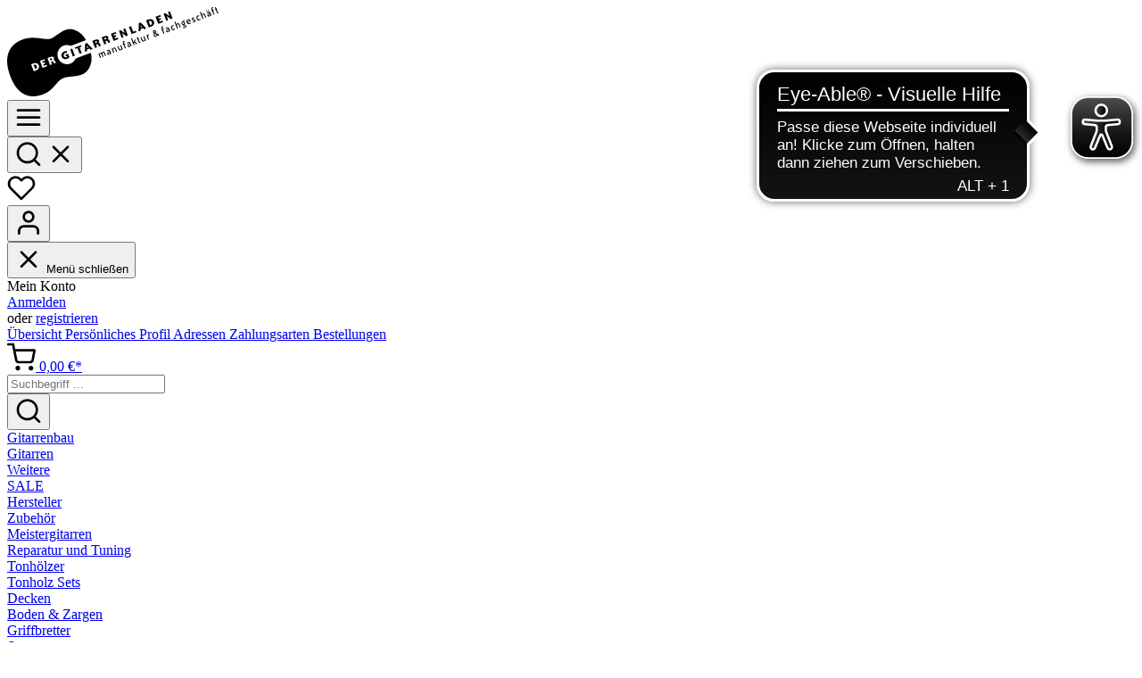

--- FILE ---
content_type: text/html; charset=UTF-8
request_url: https://www.der-gitarrenladen.de/marke/andreas-dill-gitarrenbaumeister/
body_size: 34781
content:

<!DOCTYPE html>

<html lang="de-DE"
      itemscope="itemscope"
      itemtype="https://schema.org/WebPage">

                            
    <head>
        	            			<!-- BEGIN CCM19 Cookie Consent Management -->
	<script src="https://consenttool.haendlerbund.de/app.js?apiKey=1b22aa878ec3e9d7918b8138505b4df3486cc22e6acca6bf&amp;domain=b57f62e&amp;lang=de_DE" referrerpolicy="origin"></script>
	<!-- END CCM19 -->
		                <meta charset="utf-8">
            

                            <meta name="viewport"
                      content="width=device-width, initial-scale=1, shrink-to-fit=no">
            
                            <meta name="author"
                      content="Der Gitarrenladen - Andreas Dill"/>
                <meta name="robots"
                      content=""/>
                <meta name="revisit-after"
                      content="15 days"/>
                <meta name="keywords"
                      content=""/>
                <meta name="description"
                      content="Von unserer Hausmarke, welche komplett in unserer Werkstatt in Weingarten von Hand gebaut wird, sind klassische Konzertgitarren und Westerngitarren, sowie auch"/>
            
                            <meta property="og:url"
                      content="https://www.der-gitarrenladen.de/cbax/manufacturer/detail/14ea7d3f53fe43a38154e3d0f401065e"/>
                <meta property="og:type"
                      content="website"/>
                <meta property="og:site_name"
                      content="Der Gitarrenladen"/>
                <meta property="og:title"
                      content="Der Gitarrenladen"/>
                <meta property="og:description"
                      content=""/>
                <meta property="og:image"
                      content="https://www.der-gitarrenladen.de/media/a5/d3/b8/1638353041/logo-neutral.svg"/>

                <meta name="twitter:card"
                      content="summary"/>
                <meta name="twitter:site"
                      content="Der Gitarrenladen"/>
                <meta name="twitter:title"
                      content="Der Gitarrenladen"/>
                <meta name="twitter:description"
                      content=""/>
                <meta name="twitter:image"
                      content="https://www.der-gitarrenladen.de/media/a5/d3/b8/1638353041/logo-neutral.svg"/>
            
                            <meta itemprop="copyrightHolder"
                      content="Der Gitarrenladen"/>
                <meta itemprop="copyrightYear"
                      content="2026"/>
                <meta itemprop="isFamilyFriendly"
                      content="true"/>
                <meta itemprop="image"
                      content="https://www.der-gitarrenladen.de/media/a5/d3/b8/1638353041/logo-neutral.svg"/>
            
                                                
                    
                    <link rel="shortcut icon"
                  href="https://www.der-gitarrenladen.de/media/cd/5b/42/1638353040/logo-gitarrenladen-favicon.svg">
        
                                    <link rel="apple-touch-icon"
                  sizes="180x180"
                  href="https://www.der-gitarrenladen.de/media/cd/5b/42/1638353040/logo-gitarrenladen-favicon.svg">
                    

    <meta name="theme-color" content="#ffffff"/>

                            
                                <link rel="canonical" href="https://www.der-gitarrenladen.de/marke/andreas-dill-gitarrenbaumeister/" />
            
                    <title itemprop="name">Andreas Dill Gitarrenbaumeister | Der Gitarrenladen</title>
        
                                                                            <link rel="stylesheet"
                      href="https://www.der-gitarrenladen.de/theme/cf785365f40e736697f037753ed90a1f/css/all.css?1761124160611492">
                                    

                
                
                
                            <script>
        window.features = {"V6_5_0_0":false,"v6.5.0.0":false,"PERFORMANCE_TWEAKS":false,"performance.tweaks":false,"FEATURE_NEXT_1797":false,"feature.next.1797":false,"FEATURE_NEXT_16710":false,"feature.next.16710":false,"FEATURE_NEXT_13810":false,"feature.next.13810":false,"FEATURE_NEXT_13250":false,"feature.next.13250":false,"FEATURE_NEXT_17276":false,"feature.next.17276":false,"FEATURE_NEXT_16151":false,"feature.next.16151":false,"FEATURE_NEXT_16155":false,"feature.next.16155":false,"FEATURE_NEXT_19501":false,"feature.next.19501":false,"FEATURE_NEXT_15053":false,"feature.next.15053":false,"FEATURE_NEXT_18215":false,"feature.next.18215":false,"FEATURE_NEXT_15815":false,"feature.next.15815":false,"FEATURE_NEXT_14699":false,"feature.next.14699":false,"FEATURE_NEXT_15707":false,"feature.next.15707":false,"FEATURE_NEXT_14360":false,"feature.next.14360":false,"FEATURE_NEXT_15172":false,"feature.next.15172":false,"FEATURE_NEXT_14001":false,"feature.next.14001":false,"FEATURE_NEXT_7739":false,"feature.next.7739":false,"FEATURE_NEXT_16200":false,"feature.next.16200":false,"FEATURE_NEXT_13410":false,"feature.next.13410":false,"FEATURE_NEXT_15917":false,"feature.next.15917":false,"FEATURE_NEXT_15957":false,"feature.next.15957":false,"FEATURE_NEXT_13601":false,"feature.next.13601":false,"FEATURE_NEXT_16992":false,"feature.next.16992":false,"FEATURE_NEXT_7530":false,"feature.next.7530":false,"FEATURE_NEXT_16824":false,"feature.next.16824":false,"FEATURE_NEXT_16271":false,"feature.next.16271":false,"FEATURE_NEXT_15381":false,"feature.next.15381":false,"FEATURE_NEXT_17275":false,"feature.next.17275":false,"FEATURE_NEXT_17016":false,"feature.next.17016":false,"FEATURE_NEXT_16236":false,"feature.next.16236":false,"FEATURE_NEXT_16640":false,"feature.next.16640":false,"FEATURE_NEXT_17858":false,"feature.next.17858":false,"FEATURE_NEXT_6758":false,"feature.next.6758":false,"FEATURE_NEXT_19048":false,"feature.next.19048":false,"FEATURE_NEXT_19822":false,"feature.next.19822":false,"FEATURE_NEXT_18129":false,"feature.next.18129":false,"FEATURE_NEXT_19163":false,"feature.next.19163":false,"FEATURE_NEXT_18187":false,"feature.next.18187":false,"FEATURE_NEXT_17978":false,"feature.next.17978":false,"FEATURE_NEXT_11634":false,"feature.next.11634":false,"FEATURE_NEXT_21547":false,"feature.next.21547":false,"FEATURE_NEXT_22900":false,"feature.next.22900":false};
    </script>
        

                                                        

                        <script async src="https://cdn.eye-able.com/configs/www.der-gitarrenladen.de.js"></script>
<script async src="https://cdn.eye-able.com/public/js/eyeAble.js"></script>

            
                
                            
                            
                            
                
                                        


    
                    <script async src="https://www.googletagmanager.com/gtag/js?id=G-2KPND8EKKR"></script>
        <script>
                    window.dataLayer = window.dataLayer || [];
            function gtag(){dataLayer.push(arguments);}
            gtag('js', new Date());
            gtag('config', 'G-2KPND8EKKR', { 'anonymize_ip': true });
            gtag('config', 'AW-986819174', { 'anonymize_ip': true });            gtag('config', 'G-2KPND8EKKR', { 'anonymize_ip': true });                </script>

            
                            
            
                
        
            </head>

    <body class="is-ctl-frontend is-act-getmanufacturer has-lbl-floating is-mn-offcanvas-md is-srch-expandable is-tb-default is-lo-full-width-boxed">

    
                <noscript class="noscript-main">
                
    <div role="alert"
         class="alert alert-info alert-has-icon">
                                                                        
                
    <span class="icon icon-info">
                        <svg xmlns="http://www.w3.org/2000/svg" xmlns:xlink="http://www.w3.org/1999/xlink" width="24" height="24" viewBox="0 0 24 24"><defs><path d="M12 7c.5523 0 1 .4477 1 1s-.4477 1-1 1-1-.4477-1-1 .4477-1 1-1zm1 9c0 .5523-.4477 1-1 1s-1-.4477-1-1v-5c0-.5523.4477-1 1-1s1 .4477 1 1v5zm11-4c0 6.6274-5.3726 12-12 12S0 18.6274 0 12 5.3726 0 12 0s12 5.3726 12 12zM12 2C6.4772 2 2 6.4772 2 12s4.4772 10 10 10 10-4.4772 10-10S17.5228 2 12 2z" id="icons-default-info" /></defs><use xlink:href="#icons-default-info" fill="#758CA3" fill-rule="evenodd" /></svg>
        </span>


                                        
                    <div class="alert-content-container">
                                                    
                                    <div class="alert-content">
                                                    Um unseren Shop in vollem Umfang nutzen zu können, empfehlen wir Ihnen Javascript in Ihrem Browser zu aktivieren.
                                            </div>
                
                                                                </div>
            </div>
            </noscript>
        

                
    <div class="page-wrapper"
         data-zen-theme-scripts-options="{&quot;hasTooltips&quot;:true,&quot;tooltipPlacement&quot;:&quot;left&quot;}">

                                
                                                                                                                                                                                                                                                                    
                                            
                                            
                        
                                                            
                                    
                        
                                    
                                                
            <header class="header-main header-two-line header--mobile header-logo-left"
                    data-sticky="true"
                    data-zen-sticky-header-options="{&quot;viewports&quot;:[&quot;MD&quot;,&quot;LG&quot;,&quot;XL&quot;],&quot;scrollOffset&quot;:&quot;&quot;,&quot;autoHide&quot;:true}">
                <div class="header-inner">
                                                                
                                            
    
            <div class="nav-header ">
            <div class="container">
                <div class="header-row row no-gutters align-items-center ">
                                                                    <div class="header-logo-col col-12 col-lg-3 order-1">
                                <div class="header-logo-main">
                    <a class="header-logo-main-link"
               href="/"
               title="Zur Startseite wechseln">
                                    <picture class="header-logo-picture">
                                                                                                        
                        
                                                                                                        
                        
                                                    
                                                        <svg
   xmlns:dc="http://purl.org/dc/elements/1.1/"
   xmlns:cc="http://creativecommons.org/ns#"
   xmlns:rdf="http://www.w3.org/1999/02/22-rdf-syntax-ns#"
   xmlns:svg="http://www.w3.org/2000/svg"
   xmlns="http://www.w3.org/2000/svg"
   xmlns:sodipodi="http://sodipodi.sourceforge.net/DTD/sodipodi-0.dtd"
   xmlns:inkscape="http://www.inkscape.org/namespaces/inkscape"
   version="1.1"
   viewBox="0 0 237.33301 100.00412"
   xml:space="preserve"
   id="svg88"
   sodipodi:docname="logo.svg"
   width="237.33301"
   height="100.00412"
   inkscape:version="0.92.5 (2060ec1f9f, 2020-04-08)"><defs
   id="defs92" /><sodipodi:namedview
   pagecolor="#ffffff"
   bordercolor="#666666"
   borderopacity="1"
   objecttolerance="10"
   gridtolerance="10"
   guidetolerance="10"
   inkscape:pageopacity="0"
   inkscape:pageshadow="2"
   inkscape:window-width="1920"
   inkscape:window-height="1136"
   id="namedview90"
   showgrid="false"
   inkscape:zoom="2"
   inkscape:cx="256.27889"
   inkscape:cy="99.950944"
   inkscape:window-x="2560"
   inkscape:window-y="124"
   inkscape:window-maximized="1"
   inkscape:current-layer="svg88" />
   <title>Ihr Gitarren Online Shop</title>
   <metadata
   id="metadata2"><rdf:RDF><cc:Work
       rdf:about=""><dc:format>image/svg+xml</dc:format><dc:type
         rdf:resource="http://purl.org/dc/dcmitype/StillImage" /><dc:title>Ihr Gitarren Online Shop</dc:title></cc:Work></rdf:RDF></metadata>
<g
   transform="matrix(0.33625408,0,0,0.33625408,-113.77073,-74.08787)"
   id="g86">

		<path
   d="m 601.28,330.4 c -2.73,1.048 -5.379,2.072 -8.032,3.082 C 579.962,338.541 551,349.36 551,349.36 c 0,0 -0.771,-0.295 -1.567,-0.567 -6.647,-2.217 -13.433,-2.943 -20.271,-0.954 -12.497,3.634 -21.003,14.565 -22.641,26.705 -1.996,14.796 7.436,31.616 25.157,35.275 13.232,2.732 23.994,-1.791 32.133,-12.528 1.035,-1.366 1.977,-2.822 2.793,-4.328 0.156,-0.129 0.594,-1.332 0.594,-1.332 0,0 33.299,-12.704 49.105,-18.722 0.295,-0.112 0.609,-0.175 1.249,-0.354 0.562,2.52 1.322,4.923 1.598,7.38 0.5,4.462 1.009,8.957 0.987,13.436 -0.056,11.201 -3.371,21.529 -8.847,31.266 -6.137,10.914 -15.336,17.89 -27.092,21.749 -7.342,2.41 -14.922,3.591 -22.574,4.44 -8.212,0.911 -16.449,1.671 -24.617,2.888 -10.452,1.558 -19.413,6.368 -26.758,13.909 -4.908,5.039 -9.485,10.404 -14.12,15.702 -6.608,7.553 -13.685,14.561 -22.233,19.947 -10.234,6.449 -21.399,10.501 -33.202,12.91 -6.124,1.25 -12.317,1.73 -18.559,1.503 -15.298,-0.555 -28.679,-6.005 -40.317,-15.86 -7.833,-6.633 -14.152,-14.546 -19.448,-23.284 -10.18,-16.795 -17.045,-34.921 -21.301,-54.042 -2.178,-9.785 -3.134,-19.728 -2.556,-29.752 1.087,-18.861 7.687,-35.358 21.502,-48.594 7.416,-7.106 16.056,-12.37 25.545,-16.251 11.001,-4.5 22.413,-7.048 34.33,-7.427 8.38,-0.266 16.683,0.284 24.976,1.409 7.7,1.044 15.403,2.088 23.127,2.915 9.364,1.002 18.07,-1 25.887,-6.387 5.259,-3.624 10.502,-7.273 15.723,-10.952 6.636,-4.676 13.401,-9.12 20.925,-12.285 6.675,-2.809 13.609,-4.16 20.848,-3.589 4.677,0.369 9.134,1.732 13.524,3.342 16.34,5.991 27.955,17.223 36.04,32.383 0.14,0.265 0.185,0.585 0.34,1.089 z M 427.25,434.14 c 2.974,-1.132 5.743,-2.106 8.442,-3.246 1.344,-0.568 2.641,-1.328 3.819,-2.193 3.924,-2.882 5.864,-6.673 5.225,-11.658 -0.58,-4.524 -3.86,-8.593 -8.132,-9.804 -2.077,-0.589 -4.186,-0.581 -6.32,-0.239 -4.141,0.665 -7.872,2.421 -11.844,4.025 2.967,7.786 5.837,15.316 8.81,23.115 z m 45.591,-44.146 c 3.086,8.089 5.985,15.691 8.934,23.422 2.14,-0.839 4.083,-1.6 6.086,-2.386 -1.088,-2.994 -2.079,-5.722 -3.119,-8.586 1.232,-0.48 2.187,-0.944 3.193,-1.226 2.757,-0.772 3.796,-0.232 4.929,2.491 0.623,1.496 1.192,3.015 1.87,4.739 2.058,-0.779 3.991,-1.51 6.005,-2.272 -0.866,-2.219 -1.575,-4.129 -2.355,-6.009 -0.936,-2.256 -2.579,-3.524 -5.114,-3.449 -0.318,0.009 -0.638,-0.038 -1.188,-0.074 0.594,-0.689 1.092,-1.215 1.532,-1.785 2.744,-3.554 1.328,-7.938 -3.019,-8.984 -1.462,-0.352 -3.163,-0.522 -4.573,-0.128 -4.308,1.202 -8.527,2.72 -13.181,4.247 z m -25.029,9.75 c 2.999,7.872 5.893,15.467 8.849,23.226 5.189,-1.982 10.188,-3.892 15.366,-5.87 -0.605,-1.626 -1.131,-3.041 -1.703,-4.579 -3.187,1.198 -6.132,2.305 -9.283,3.49 -0.652,-1.818 -1.239,-3.455 -1.857,-5.177 2.245,-0.899 4.199,-1.682 6.279,-2.515 -0.57,-1.475 -1.089,-2.817 -1.637,-4.234 -2.215,0.787 -4.251,1.51 -6.436,2.286 -0.577,-1.611 -1.058,-2.957 -1.582,-4.419 3.147,-1.236 6.076,-2.386 9.125,-3.584 -0.613,-1.543 -1.146,-2.887 -1.768,-4.454 -5.064,1.923 -10,3.797 -15.353,5.83 z"
   id="path4"
   inkscape:connector-curvature="0" />
		<path
   d="m 876.08,263.53 c -2.191,0.846 -4.092,1.579 -6.305,2.433 -3.005,-7.855 -5.992,-15.665 -9.068,-23.705 1.607,-0.625 3.035,-1.169 4.454,-1.736 1.121,-0.448 1.868,0.255 2.659,0.827 3.583,2.59 7.163,5.186 10.747,7.775 0.382,0.276 0.785,0.525 1.687,1.125 -1.807,-4.813 -3.421,-9.109 -5.073,-13.508 2.13,-0.819 4.086,-1.571 6.273,-2.412 3.029,7.944 5.987,15.703 9.021,23.662 -1.698,0.681 -3.276,1.299 -4.842,1.947 -0.927,0.384 -1.542,-0.134 -2.211,-0.638 -3.206,-2.415 -6.426,-4.81 -9.642,-7.21 -0.763,-0.569 -1.534,-1.129 -2.8,-2.059 1.806,4.778 3.405,9.012 5.1,13.499 z"
   id="path6"
   inkscape:connector-curvature="0" />
		<path
   d="m 717.05,296.91 c 4.536,3.26 9.05,6.505 13.564,9.75 0.125,-0.057 0.25,-0.113 0.374,-0.17 -1.594,-4.263 -3.188,-8.527 -4.857,-12.99 2.12,-0.818 4.071,-1.57 6.268,-2.418 3.015,7.914 5.997,15.739 9.028,23.694 -1.999,0.78 -3.81,1.487 -5.735,2.238 -4.362,-3.247 -8.73,-6.498 -13.099,-9.75 -0.124,0.084 -0.248,0.168 -0.372,0.251 1.563,4.16 3.125,8.319 4.785,12.738 -2.057,0.804 -4.059,1.585 -6.297,2.46 -3.033,-7.934 -5.998,-15.688 -9.039,-23.642 1.839,-0.738 3.557,-1.428 5.38,-2.161 z"
   id="path8"
   inkscape:connector-curvature="0" />
		<path
   d="m 802.1,264.61 c 4.847,-1.904 9.333,-4.185 14.413,-4.344 4.971,-0.156 8.963,1.783 11.228,6.409 2.32,4.737 2.091,9.313 -1.325,13.531 -1.468,1.812 -3.283,3.224 -5.397,4.149 -3.128,1.367 -6.328,2.57 -9.816,3.971 -3.033,-7.902 -6.001,-15.632 -9.103,-23.716 z m 14.003,15.864 c 3.073,-1.164 5.362,-2.776 5.661,-6.02 0.271,-2.944 -0.811,-5.567 -3.268,-7.259 -2.342,-1.613 -4.892,-1.312 -7.476,0.029 1.714,4.467 3.369,8.782 5.083,13.25 z"
   id="path10"
   inkscape:connector-curvature="0" />
		<path
   d="m 651.3,349.15 c -2.278,0.863 -4.313,1.633 -6.499,2.46 -0.662,-1.691 -1.251,-3.194 -1.839,-4.697 -1.15,-2.94 -2.266,-3.455 -5.303,-2.424 -0.689,0.234 -1.361,0.521 -2.349,0.902 1.034,2.84 2.046,5.621 3.138,8.622 -2.217,0.855 -4.31,1.662 -6.601,2.545 -3.037,-7.951 -6.001,-15.711 -9.064,-23.728 4.856,-1.727 9.37,-4.034 14.428,-4.791 0.483,-0.072 0.986,-0.099 1.472,-0.056 2.725,0.243 5.178,0.969 6.371,3.79 1.106,2.615 0.253,4.77 -1.571,6.704 -0.155,0.164 -0.227,0.407 -0.405,0.74 3.552,-0.183 5.292,1.834 6.293,4.838 0.54,1.618 1.205,3.195 1.929,5.095 z m -17.97,-8.815 c 1.921,-0.132 3.374,-0.95 4.622,-2.186 0.805,-0.797 0.8,-1.784 0.434,-2.737 -0.353,-0.921 -1.161,-1.457 -2.126,-1.376 -1.676,0.14 -3.369,0.362 -4.735,1.642 0.621,1.603 1.206,3.112 1.805,4.657 z"
   id="path12"
   inkscape:connector-curvature="0" />
		<path
   d="m 653.76,321.04 c 3.186,-1.204 6.203,-2.401 9.262,-3.475 1.532,-0.538 3.124,-1.067 4.723,-1.205 1.589,-0.137 3.312,-0.062 4.816,0.42 3.796,1.219 5.089,5.492 2.828,8.781 -0.367,0.533 -0.81,1.015 -1.389,1.733 0.596,0.076 1.014,0.137 1.433,0.183 2.08,0.226 3.477,1.43 4.279,3.252 0.913,2.073 1.654,4.222 2.565,6.584 -2.159,0.837 -4.181,1.621 -6.468,2.507 -0.622,-1.554 -1.228,-3.027 -1.804,-4.511 -1.251,-3.228 -2.304,-3.712 -5.639,-2.54 -0.608,0.213 -1.197,0.479 -2.09,0.839 1.048,2.881 2.062,5.668 3.133,8.61 -2.195,0.845 -4.228,1.628 -6.578,2.532 -3.01,-7.871 -5.991,-15.661 -9.071,-23.71 z m 8.576,2.421 c 0.771,1.991 1.374,3.547 1.979,5.111 1.858,-0.207 3.254,-0.937 4.465,-2.075 0.883,-0.829 1.01,-1.851 0.601,-2.899 -0.444,-1.139 -1.463,-1.56 -2.58,-1.35 -1.399,0.264 -2.76,0.739 -4.465,1.213 z"
   id="path14"
   inkscape:connector-curvature="0" />
		<path
   d="m 541.71,375.91 c 1.491,3.908 2.857,7.49 4.35,11.403 -1.179,1.096 -2.283,2.445 -3.675,3.359 -5.187,3.405 -10.729,4.437 -16.5,1.587 -5.668,-2.8 -8.2,-10.267 -5.611,-16.043 2.936,-6.552 10.328,-10.5 17.834,-9.316 -0.088,1.807 -0.178,3.651 -0.27,5.549 -1.588,0.234 -3.04,0.387 -4.467,0.67 -3.503,0.695 -5.754,2.901 -6.272,6.053 -0.467,2.84 1.257,6.276 3.954,7.883 2.193,1.306 4.511,1.221 7.391,-0.379 -0.402,-1.136 -0.818,-2.312 -1.254,-3.546 -0.939,0.272 -1.69,0.49 -2.578,0.747 -0.594,-1.489 -1.157,-2.902 -1.807,-4.531 1.508,-0.607 2.916,-1.193 4.339,-1.742 1.433,-0.555 2.88,-1.071 4.566,-1.694 z"
   id="path16"
   inkscape:connector-curvature="0" />
		<path
   d="m 616.63,362.35 c -1.265,-1.359 -2.427,-2.608 -3.684,-3.959 -2.603,0.993 -5.176,1.975 -8.001,3.052 v 5.333 c -2.404,0.921 -4.586,1.757 -6.785,2.6 -0.489,-1.713 0.112,-22.845 0.734,-27.404 1.776,-0.691 3.649,-1.42 5.752,-2.238 6.31,6.561 12.628,13.131 19.12,19.881 -2.512,0.963 -4.708,1.804 -7.136,2.735 z m -11.597,-13.025 c -0.103,0.083 -0.207,0.167 -0.31,0.25 0.156,2.276 0.311,4.552 0.482,7.041 1.627,-0.642 2.956,-1.167 4.416,-1.743 -1.629,-1.97 -3.109,-3.759 -4.588,-5.548 z"
   id="path18"
   inkscape:connector-curvature="0" />
		<path
   d="m 803.07,291.32 c -2.563,0.985 -4.762,1.831 -7.103,2.731 -1.238,-1.307 -2.462,-2.599 -3.724,-3.931 -2.728,1.044 -5.376,2.058 -8.136,3.114 v 5.33 c -2.24,0.849 -4.358,1.653 -6.869,2.605 -0.113,-4.789 0.041,-9.284 0.279,-13.789 0.237,-4.482 0.308,-8.972 0.455,-13.581 2.03,-0.796 3.91,-1.533 5.985,-2.347 6.279,6.527 12.562,13.059 19.113,19.868 z m -18.579,-10.06 c -0.137,0.06 -0.275,0.121 -0.412,0.181 0.096,2.193 0.192,4.387 0.303,6.928 1.704,-0.663 3.078,-1.199 4.593,-1.789 -1.621,-1.923 -3.052,-3.622 -4.484,-5.32 z"
   id="path20"
   inkscape:connector-curvature="0" />
		<path
   d="m 696.73,320.73 c 0.679,1.713 1.182,2.985 1.796,4.533 3.115,-1.147 6.06,-2.231 9.204,-3.388 0.662,1.717 1.263,3.278 1.941,5.038 -5.36,2.042 -10.52,4.009 -15.89,6.055 -3.027,-7.925 -5.992,-15.686 -9.054,-23.7 5.259,-2.016 10.419,-3.994 15.855,-6.077 0.661,1.65 1.277,3.19 1.998,4.989 -3.119,1.224 -6.11,2.398 -9.229,3.622 0.564,1.45 1.025,2.636 1.523,3.917 2.176,-0.795 4.153,-1.518 6.359,-2.324 0.629,1.621 1.204,3.099 1.83,4.711 -2.175,0.901 -4.174,1.729 -6.333,2.624 z"
   id="path22"
   inkscape:connector-curvature="0" />
		<path
   d="m 842.84,276.21 c -3.025,-7.933 -5.987,-15.702 -9.042,-23.713 5.268,-2.009 10.419,-3.974 15.819,-6.033 0.702,1.731 1.327,3.271 2.015,4.966 -3.127,1.229 -6.063,2.384 -9.197,3.615 0.486,1.298 0.908,2.422 1.368,3.652 2.325,-0.089 4.153,-1.546 6.533,-1.997 0.577,1.458 1.165,2.944 1.844,4.658 -2.124,0.854 -4.133,1.661 -6.336,2.546 0.596,1.59 1.128,3.009 1.73,4.615 3.127,-1.164 6.083,-2.264 9.21,-3.428 0.636,1.659 1.242,3.237 1.938,5.051 -5.376,2.055 -10.533,4.025 -15.882,6.068 z"
   id="path24"
   inkscape:connector-curvature="0" />
		<path
   d="m 585.13,347.17 c 0.594,1.5 1.127,2.846 1.758,4.438 -2.274,0.9 -4.442,1.758 -6.905,2.733 2.402,6.346 4.785,12.641 7.25,19.152 -2.264,0.882 -4.434,1.727 -6.837,2.663 -2.484,-6.458 -4.902,-12.743 -7.367,-19.151 -2.341,0.85 -4.534,1.647 -6.925,2.515 -0.568,-1.489 -1.081,-2.837 -1.696,-4.449 6.923,-2.639 13.756,-5.245 20.722,-7.901 z"
   id="path26"
   inkscape:connector-curvature="0" />
		<path
   d="m 745.04,286.4 c 0.658,-0.325 1.006,-0.536 1.38,-0.676 1.752,-0.656 3.511,-1.292 5.51,-2.024 2.391,6.218 4.75,12.352 7.19,18.698 2.988,-1.119 5.876,-2.2 8.908,-3.335 0.05,-0.019 0.149,-0.056 0.149,-0.056 l 1.895,4.885 c 0,0 -0.081,0.031 -0.122,0.047 -5.295,2.027 -10.461,4.005 -15.889,6.083 -3.035,-7.947 -5.99,-15.685 -9.021,-23.622 z"
   id="path28"
   inkscape:connector-curvature="0" />
		<path
   d="m 834.29,307.03 c 1.513,0.855 3.059,1.729 4.729,2.673 0.402,-0.832 0.773,-1.601 1.227,-2.543 0.836,0.454 1.587,0.861 2.418,1.312 -0.233,0.947 -0.442,1.794 -0.7,2.84 1.582,0.981 3.149,1.954 4.87,3.021 -2.188,1.453 -4.209,1.944 -6.216,-0.079 -0.701,1.025 -1.142,1.937 -1.824,2.601 -0.916,0.893 -1.921,1.806 -3.062,2.334 -2.411,1.114 -5.23,0.566 -6.79,-1.181 -1.805,-2.022 -2.114,-4.357 -1.058,-6.831 0.442,-1.036 1.045,-2.004 1.608,-3.064 -0.81,-0.549 -1.567,-1.018 -2.276,-1.549 -2.291,-1.719 -2.987,-4.341 -1.812,-6.721 1.069,-2.165 4.041,-3.475 6.474,-2.856 2.288,0.583 4.134,3.462 3.661,5.936 -0.257,1.343 -0.79,2.633 -1.249,4.107 z m -2.133,2.514 c -1.151,2.017 -2.525,3.664 -1.148,5.837 0.723,1.14 1.764,1.68 3.103,1.448 2.27,-0.393 3.005,-2.121 3.617,-4.109 -1.875,-1.069 -3.621,-2.064 -5.572,-3.176 z m -0.761,-3.986 c 1.159,-1.58 1.294,-2.983 0.69,-4.448 -0.335,-0.812 -0.937,-1.342 -1.885,-1.3 -0.967,0.043 -1.762,0.404 -2.152,1.348 -0.346,0.838 -0.219,1.644 0.48,2.232 0.859,0.724 1.791,1.362 2.867,2.168 z"
   id="path30"
   inkscape:connector-curvature="0" />
		<path
   d="m 564.55,382.19 c -2.496,0.937 -4.601,1.728 -6.868,2.579 -3.042,-7.995 -5.984,-15.73 -9.002,-23.661 2.314,-0.9 4.415,-1.716 6.815,-2.649 3.014,7.901 5.983,15.682 9.055,23.731 z"
   id="path32"
   inkscape:connector-curvature="0" />
		<path
   d="m 665.41,383.62 c -0.969,-2.503 -1.837,-4.782 -2.735,-7.049 -0.361,-0.91 -0.72,-1.832 -1.201,-2.68 -0.909,-1.605 -2.115,-2.153 -3.411,-1.674 -1.286,0.476 -1.867,1.715 -1.512,3.466 0.194,0.954 0.502,1.892 0.835,2.81 0.723,1.996 1.498,3.974 2.244,5.963 0.113,0.3 0.185,0.615 0.355,1.189 -0.868,0.325 -1.735,0.649 -2.849,1.066 -0.83,-2.087 -1.592,-4.038 -2.383,-5.977 -0.524,-1.283 -0.99,-2.606 -1.665,-3.808 -0.946,-1.684 -2.154,-2.131 -3.393,-1.486 -1.362,0.709 -2.102,2.456 -1.561,3.947 1.005,2.766 2.08,5.507 3.117,8.261 0.114,0.303 0.171,0.627 0.313,1.163 -0.846,0.363 -1.716,0.737 -2.881,1.237 -1.884,-4.937 -3.7,-9.697 -5.538,-14.511 0.454,-0.324 0.752,-0.606 1.104,-0.769 0.365,-0.17 0.784,-0.226 1.378,-0.385 0.18,0.358 0.396,0.786 0.726,1.441 1.862,-3.931 4.512,-4.542 7.817,-2.986 0.169,-0.136 0.362,-0.211 0.404,-0.336 0.757,-2.297 2.405,-3.487 4.75,-3.62 2.433,-0.138 4.103,1.275 5.027,3.302 1.488,3.264 2.7,6.654 4.121,10.222 -1.043,0.413 -1.982,0.785 -3.062,1.214 z"
   id="path34"
   inkscape:connector-curvature="0" />
		<path
   d="m 925.1,287.52 c 0.903,-0.355 1.652,-0.649 2.355,-0.925 2.057,1.25 3.405,1.312 4.779,0.246 0.781,-0.606 1.296,-1.458 0.778,-2.328 -0.29,-0.487 -1.154,-0.74 -1.806,-0.872 -0.527,-0.107 -1.125,0.11 -1.688,0.208 -2.266,0.395 -2.792,0.03 -3.103,-2.188 -0.045,-0.322 -0.063,-0.648 -0.109,-1.124 -1.906,-0.374 -3.863,-0.935 -4.819,-2.794 -0.652,-1.266 -1.161,-2.745 -1.217,-4.15 -0.12,-3.01 1.588,-4.638 5.349,-5.737 0.501,-1.465 0.78,-2.925 1.502,-4.116 0.339,-0.559 1.532,-0.601 2.454,-0.917 0.347,0.856 0.58,1.431 0.885,2.183 -1.714,0.569 -1.964,1.828 -1.828,2.835 0.914,1.048 1.602,1.746 2.185,2.522 2.052,2.732 1.806,5.995 -0.594,8.434 -0.673,0.683 -0.673,0.683 -0.978,1.979 0.782,-0.099 1.483,-0.178 2.182,-0.277 1.945,-0.274 3.526,0.401 4.427,1.909 0.987,1.652 0.919,3.32 -0.206,4.827 -1.927,2.58 -4.645,3.514 -7.766,3.251 -1.458,-0.123 -2.021,-0.828 -2.782,-2.966 z m -1.781,-13.828 c 0.004,1.975 1.515,3.694 3.183,3.621 1.407,-0.062 2.561,-1.306 2.552,-2.75 -0.012,-1.787 -1.478,-3.596 -2.96,-3.652 -1.48,-0.056 -2.778,1.246 -2.775,2.781 z"
   id="path36"
   inkscape:connector-curvature="0" />
		<path
   d="m 981.81,237.12 c 1.04,-0.426 1.911,-0.784 3.005,-1.232 1.246,3.197 2.422,6.214 3.612,9.265 0.641,-0.788 1.151,-1.633 1.861,-2.249 2.574,-2.232 6.329,-1.608 8.235,1.473 0.89,1.439 1.417,3.109 2.055,4.695 0.761,1.89 1.464,3.803 2.282,5.94 -0.983,0.418 -1.908,0.812 -2.963,1.26 -1.004,-2.644 -1.894,-5.089 -2.867,-7.501 -0.392,-0.971 -0.848,-1.958 -1.48,-2.781 -1.035,-1.348 -2.51,-1.566 -3.919,-0.785 -1.457,0.807 -2.238,2.422 -1.72,3.909 0.78,2.236 1.685,4.427 2.521,6.643 0.339,0.899 0.638,1.813 1.011,2.878 -0.963,0.406 -1.758,0.741 -2.841,1.198 -3.157,-7.535 -5.752,-15.121 -8.792,-22.713 z"
   id="path38"
   inkscape:connector-curvature="0" />
		<path
   d="m 763.59,346.24 c -1.093,0.395 -1.913,0.691 -2.971,1.073 -2.901,-7.591 -5.743,-15.029 -8.657,-22.652 1.002,-0.425 1.878,-0.797 2.974,-1.262 1.771,4.56 3.498,9.006 5.463,14.064 0.725,-1.241 1.248,-1.913 1.531,-2.674 0.425,-1.141 0.654,-2.353 1.018,-3.518 0.597,-1.905 1.852,-2.991 4.035,-3.055 0.254,0.58 0.506,1.152 0.811,1.847 -2.486,1.011 -2.222,3.418 -2.878,5.097 1.144,1.161 2.158,2.186 3.167,3.216 0.981,1 1.442,2.594 3.327,2.57 0.371,-0.005 0.757,1.062 1.127,1.623 -2.576,1.749 -3.983,1.593 -5.671,-0.474 -0.413,-0.506 -0.765,-1.061 -1.155,-1.586 -1.538,-2.067 -1.759,-2.116 -4.44,-0.862 0.737,2.094 1.483,4.216 2.319,6.593 z"
   id="path40"
   inkscape:connector-curvature="0" />
		<path
   d="m 908.54,291.03 c -1.095,0.409 -1.92,0.716 -3.025,1.129 -1.454,-3.795 -2.874,-7.494 -4.288,-11.196 -1.429,-3.738 -2.852,-7.477 -4.383,-11.492 0.942,-0.385 1.866,-0.763 3.002,-1.228 1.222,3.15 2.365,6.095 3.582,9.232 0.368,-0.487 0.672,-0.897 0.983,-1.302 2.095,-2.725 6.066,-2.966 8.363,-0.424 0.696,0.771 1.26,1.726 1.657,2.69 1.181,2.865 2.249,5.777 3.467,8.946 -0.902,0.389 -1.757,0.757 -2.773,1.195 -0.285,-0.525 -0.593,-0.978 -0.79,-1.476 -0.902,-2.277 -1.748,-4.577 -2.67,-6.846 -0.304,-0.747 -0.685,-1.502 -1.196,-2.116 -0.883,-1.063 -2.629,-1.283 -3.817,-0.618 -1.388,0.777 -2.211,2.535 -1.714,3.903 1.14,3.136 2.339,6.248 3.602,9.603 z"
   id="path42"
   inkscape:connector-curvature="0" />
		<path
   d="m 1013.8,240.34 c -0.933,-3.392 -3.361,-3.404 -7.094,0.25 -0.687,-0.376 -1.438,-0.787 -2.188,-1.197 1.68,-3.171 4.861,-4.843 8.152,-4.358 1.358,0.2 2.489,0.86 3.2,2.042 0.584,0.971 1.1,1.997 1.522,3.049 1.059,2.638 2.048,5.305 3.14,8.154 -0.809,0.367 -1.515,0.689 -2.289,1.04 -0.431,-0.474 -0.795,-0.874 -1.232,-1.355 -0.65,1.639 -1.606,2.918 -3.219,3.554 -2.382,0.939 -4.895,0.077 -6.178,-2.088 -1.252,-2.114 -0.925,-4.912 1.088,-6.408 1.467,-1.09 3.261,-1.74 5.098,-2.683 z m 1.06,2.483 c -1.132,0.389 -2.17,0.611 -3.074,1.088 -1.358,0.716 -1.825,1.967 -1.398,3.255 0.339,1.02 1.06,1.61 2.137,1.689 1.18,0.087 2.37,-0.894 2.826,-2.227 0.418,-1.224 0.231,-2.364 -0.491,-3.805 z"
   id="path44"
   inkscape:connector-curvature="0" />
		<path
   d="m 951.16,267.13 c -3.407,1.34 -6.495,2.555 -9.572,3.765 1.469,4.38 4.612,4.504 8.667,0.423 0.332,0.155 0.703,0.305 1.051,0.498 0.276,0.153 0.523,0.359 0.765,0.529 -1.843,4.956 -8.023,6.471 -11.79,2.963 -2.796,-2.603 -3.951,-7.064 -2.692,-10.324 0.984,-2.549 2.962,-3.884 5.539,-4.27 2.473,-0.37 4.512,0.648 5.947,2.653 0.785,1.098 1.325,2.37 2.085,3.763 z m -4.228,-0.911 c -1.232,-2.55 -2.672,-3.239 -4.585,-2.321 -1.88,0.902 -2.434,2.559 -1.443,4.675 1.999,-0.78 4.007,-1.564 6.028,-2.354 z"
   id="path46"
   inkscape:connector-curvature="0" />
		<path
   d="m 747.34,342.06 c -1.494,-3.516 -3.746,-3.414 -7.34,0.099 -0.675,-0.391 -1.369,-0.794 -2.053,-1.19 1.202,-2.834 4.913,-4.988 7.703,-4.503 1.694,0.294 3.196,1.084 3.896,2.667 1.537,3.475 2.894,7.03 4.377,10.678 -1.035,0.434 -1.755,0.736 -2.488,1.043 -0.353,-0.501 -0.629,-0.895 -0.92,-1.308 -0.104,0.063 -0.273,0.104 -0.306,0.194 -0.555,1.529 -1.48,2.683 -3.049,3.298 -2.279,0.892 -4.604,0.302 -5.889,-1.561 -1.402,-2.032 -1.417,-4.647 0.233,-6.303 0.948,-0.951 2.223,-1.604 3.417,-2.272 0.687,-0.386 1.508,-0.536 2.419,-0.842 z m 1.422,2.263 c -1.544,0.45 -2.59,0.625 -3.517,1.055 -1.456,0.676 -1.957,1.867 -1.553,3.189 0.318,1.038 1.393,1.95 2.285,1.937 1.226,-0.017 2.592,-1.28 2.764,-2.711 0.113,-0.945 0.021,-1.914 0.021,-3.47 z"
   id="path48"
   inkscape:connector-curvature="0" />
		<path
   d="m 672.11,367.99 c -0.691,-0.433 -1.365,-0.856 -2.028,-1.271 1.608,-3.142 5.278,-5.003 8.38,-4.304 1.927,0.434 3.078,1.786 3.813,3.51 0.799,1.876 1.537,3.78 2.267,5.685 0.491,1.282 0.92,2.588 1.432,4.038 -0.832,0.391 -1.534,0.721 -2.238,1.052 -0.457,-0.538 -0.811,-0.955 -1.213,-1.429 -0.872,2.365 -2.385,3.8 -4.899,3.921 -2.077,0.099 -3.651,-0.75 -4.602,-2.624 -1.004,-1.981 -0.728,-4.103 0.709,-5.691 1.49,-1.647 3.478,-2.345 5.556,-2.811 -0.376,-2.533 -1.609,-3.354 -3.813,-2.543 -0.602,0.221 -1.17,0.58 -1.693,0.96 -0.52,0.378 -0.966,0.862 -1.671,1.507 z m 8.354,2.292 c -1.068,0.326 -2.177,0.524 -3.153,0.997 -1.305,0.632 -1.743,1.727 -1.475,3.011 0.23,1.103 1.113,1.878 2.192,1.921 1.164,0.047 2.336,-0.751 2.792,-1.954 0.484,-1.277 0.322,-2.52 -0.356,-3.975 z"
   id="path50"
   inkscape:connector-curvature="0" />
		<path
   d="m 876.03,292.92 c -1.292,-3.446 -3.629,-3.398 -7.237,0.207 -0.66,-0.376 -1.354,-0.771 -2.032,-1.157 1.398,-3.474 5.935,-5.435 9.148,-4.068 1.273,0.542 2.128,1.495 2.719,2.711 0.25,0.515 0.498,1.033 0.703,1.566 1.081,2.806 2.147,5.617 3.289,8.61 -0.827,0.38 -1.535,0.705 -2.369,1.088 -0.339,-0.492 -0.648,-0.942 -1.012,-1.47 -0.328,0.587 -0.599,1.172 -0.958,1.697 -1.45,2.118 -4.307,2.9 -6.52,1.813 -2.125,-1.043 -3.342,-3.702 -2.471,-6.046 0.399,-1.073 1.254,-2.156 2.198,-2.804 1.315,-0.903 2.905,-1.401 4.542,-2.147 z m 0.954,2.346 c -1.262,0.506 -2.422,0.837 -3.44,1.418 -0.948,0.542 -1.6,1.446 -1.209,2.655 0.339,1.048 0.937,1.961 2.166,2.029 1.238,0.069 2.148,-0.509 2.713,-1.657 0.665,-1.35 0.525,-2.653 -0.23,-4.445 z"
   id="path52"
   inkscape:connector-curvature="0" />
		<path
   d="m 706.41,351.17 c 1.101,-0.429 1.983,-0.772 3.023,-1.177 0.991,2.595 1.903,5.025 2.849,7.441 0.326,0.833 0.649,1.69 1.128,2.436 1.032,1.607 2.69,2.032 4.239,1.201 1.533,-0.822 2.241,-2.478 1.648,-4.106 -1.111,-3.052 -2.282,-6.083 -3.511,-9.341 0.949,-0.39 1.817,-0.747 2.985,-1.227 1.883,4.916 3.703,9.669 5.591,14.596 -0.831,0.408 -1.531,0.752 -2.296,1.128 -0.422,-0.45 -0.79,-0.842 -1.175,-1.253 -1.895,3.345 -4.353,4.511 -7.235,3.464 -1.912,-0.694 -2.953,-2.229 -3.756,-3.976 -0.17,-0.37 -0.316,-0.752 -0.46,-1.134 -0.978,-2.593 -1.952,-5.187 -3.03,-8.052 z"
   id="path54"
   inkscape:connector-curvature="0" />
		<path
   d="m 687.22,358.53 c 0.89,-0.375 1.618,-0.682 2.441,-1.028 0.298,0.408 0.565,0.774 0.865,1.185 0.182,-0.148 0.422,-0.258 0.533,-0.444 2.605,-4.386 7.657,-4.408 10.148,-0.011 0.479,0.846 0.82,1.776 1.169,2.689 0.927,2.427 1.824,4.866 2.825,7.544 -1.061,0.385 -1.938,0.703 -3.031,1.099 -0.93,-2.442 -1.777,-4.724 -2.672,-6.987 -0.389,-0.983 -0.783,-1.985 -1.34,-2.875 -0.999,-1.595 -2.396,-1.975 -4.002,-1.247 -1.54,0.698 -2.446,2.448 -1.895,4.056 0.819,2.39 1.799,4.725 2.689,7.092 0.28,0.743 0.492,1.511 0.772,2.384 -0.949,0.407 -1.754,0.752 -2.851,1.222 -1.891,-4.911 -3.745,-9.726 -5.651,-14.679 z"
   id="path56"
   inkscape:connector-curvature="0" />
		<path
   d="m 783.81,321.74 c 1.141,-0.469 2.014,-0.828 3.039,-1.25 0.934,2.436 1.801,4.716 2.685,6.99 0.325,0.838 0.622,1.697 1.048,2.483 1.008,1.857 2.623,2.481 4.29,1.741 1.694,-0.752 2.462,-2.618 1.775,-4.506 -0.81,-2.222 -1.696,-4.416 -2.533,-6.628 -0.281,-0.742 -0.509,-1.505 -0.815,-2.418 0.958,-0.404 1.754,-0.74 2.889,-1.219 1.892,4.92 3.746,9.74 5.637,14.657 -1.289,0.498 -2.369,1.84 -3.288,-0.069 -0.869,0.98 -1.49,1.991 -2.38,2.626 -2.811,2.004 -6.53,1.183 -8.153,-2.071 -1.628,-3.26 -2.769,-6.761 -4.194,-10.336 z"
   id="path58"
   inkscape:connector-curvature="0" />
		<path
   d="m 859.82,284.74 c -0.199,0.843 -0.346,1.465 -0.509,2.156 -0.32,0.076 -0.628,0.145 -0.934,0.221 -2.104,0.524 -2.424,1.073 -1.731,3.095 0.341,0.996 0.752,1.967 1.195,3.116 1.132,-0.347 2.18,-0.668 3.381,-1.035 0.281,0.6 0.543,1.159 0.899,1.917 -1.136,0.521 -2.14,0.982 -3.347,1.536 1.544,4.113 3.073,8.186 4.671,12.441 -1.041,0.414 -1.912,0.76 -2.983,1.186 -1.619,-4.185 -3.168,-8.193 -4.765,-12.321 -0.562,0.057 -1.083,0.11 -1.743,0.177 -0.209,-0.571 -0.424,-1.16 -0.626,-1.714 0.487,-0.458 0.88,-0.827 1.296,-1.217 -0.438,-1.234 -0.834,-2.386 -1.256,-3.528 -0.676,-1.826 -0.658,-3.632 0.801,-5.005 1.496,-1.408 3.348,-1.917 5.651,-1.025 z"
   id="path60"
   inkscape:connector-curvature="0" />
		<path
   d="m 730.62,336 c -0.665,0.124 -1.071,0.17 -1.459,0.277 -1.511,0.418 -1.951,1.061 -1.489,2.474 0.399,1.219 0.983,2.377 1.498,3.594 1.199,-0.379 2.196,-0.695 3.364,-1.064 0.275,0.704 0.524,1.345 0.795,2.041 -1.164,0.513 -2.193,0.966 -3.335,1.47 1.565,4.138 3.089,8.167 4.691,12.403 -1.021,0.408 -1.903,0.761 -3.001,1.2 -1.588,-4.122 -3.136,-8.139 -4.733,-12.283 -0.556,0.026 -1.09,0.05 -1.771,0.082 -0.213,-0.533 -0.443,-1.11 -0.67,-1.679 0.49,-0.372 0.873,-0.663 1.236,-0.939 0.011,-0.188 0.064,-0.351 0.02,-0.481 -0.414,-1.24 -0.898,-2.459 -1.258,-3.713 -0.955,-3.331 0.917,-5.888 4.373,-5.994 0.63,-0.019 1.264,0.105 2.086,0.18 -0.122,0.859 -0.222,1.554 -0.347,2.432 z"
   id="path62"
   inkscape:connector-curvature="0" />
		<path
   d="m 1026.5,223.16 c -3.482,1.012 -3.635,1.331 -2.309,4.623 0.239,0.592 0.524,1.165 0.848,1.881 1.067,-0.343 2.052,-0.66 3.25,-1.046 0.29,0.581 0.588,1.178 0.952,1.909 -1.176,0.573 -2.162,1.054 -3.34,1.628 1.554,4.125 3.065,8.137 4.646,12.331 -0.934,0.391 -1.799,0.753 -2.966,1.241 -1.584,-4.086 -3.129,-8.074 -4.708,-12.146 -0.592,-0.043 -1.14,-0.083 -1.82,-0.133 -0.204,-0.45 -0.434,-0.956 -0.709,-1.564 0.474,-0.405 0.937,-0.8 1.435,-1.225 -0.395,-1.068 -0.761,-2.058 -1.127,-3.048 -1.847,-4.988 1.571,-7.314 5.144,-6.852 0.238,0.031 0.472,0.086 0.912,0.168 -0.072,0.77 -0.143,1.531 -0.208,2.233 z"
   id="path64"
   inkscape:connector-curvature="0" />
		<path
   d="m 962.56,254.67 v 2.599 c -1.214,0.122 -2.34,0.141 -3.419,0.374 -0.917,0.197 -1.685,0.783 -1.583,1.869 0.103,1.094 0.957,1.457 1.917,1.524 1.06,0.074 2.128,0.031 3.189,0.097 2.265,0.142 3.826,1.33 4.386,3.286 0.58,2.023 -0.155,4.144 -1.943,5.391 -2.11,1.471 -4.353,1.618 -6.982,0.539 0.298,-0.887 0.562,-1.674 0.846,-2.52 0.778,0.168 1.34,0.417 1.88,0.376 0.857,-0.066 1.818,-0.137 2.508,-0.569 0.474,-0.297 0.81,-1.235 0.745,-1.837 -0.05,-0.464 -0.755,-1.009 -1.288,-1.228 -0.573,-0.235 -1.287,-0.118 -1.937,-0.18 -0.972,-0.092 -1.975,-0.082 -2.908,-0.331 -3.518,-0.94 -4.616,-5.15 -2.07,-7.769 1.656,-1.704 3.811,-2.251 6.659,-1.621 z"
   id="path66"
   inkscape:connector-curvature="0" />
		<path
   d="m 979.27,248.21 v 2.763 c -2.706,-0.123 -5.074,0.366 -5.745,3.34 -0.593,2.63 0.953,5.811 3.159,6.877 1.803,0.871 3.363,0.347 5.657,-1.974 0.298,0.187 0.643,0.371 0.949,0.604 0.318,0.242 0.601,0.532 0.879,0.782 -1.66,3.717 -6.139,5.173 -9.676,3.216 -3.957,-2.189 -5.655,-7.985 -3.508,-11.975 1.606,-2.984 4.97,-4.476 8.285,-3.633 z"
   id="path68"
   inkscape:connector-curvature="0" />
		<path
   d="m 894.46,280.53 c -0.093,0.987 -0.176,1.856 -0.256,2.702 -3.626,0.216 -5.126,1.127 -5.711,3.384 -0.577,2.222 0.934,5.738 2.931,6.822 1.932,1.05 3.336,0.633 5.947,-1.863 0.592,0.423 1.217,0.87 1.793,1.282 -0.989,3.913 -6.571,4.992 -9.445,3.459 -3.405,-1.817 -5.436,-6.541 -4.384,-10.309 1.154,-4.126 4.392,-6.173 9.125,-5.477 z"
   id="path70"
   inkscape:connector-curvature="0" />
		<path
   d="m 774.08,328.16 c -0.642,0.073 -1.184,0.135 -1.872,0.214 -0.228,-0.558 -0.461,-1.127 -0.722,-1.764 0.504,-0.368 0.949,-0.692 1.524,-1.112 -0.551,-1.509 -1.105,-3.026 -1.726,-4.727 0.934,-0.398 1.807,-0.77 2.919,-1.245 0.677,1.659 1.312,3.215 1.983,4.861 0.573,-0.114 1.103,-0.219 1.746,-0.347 0.264,0.58 0.522,1.147 0.832,1.827 -0.529,0.341 -0.988,0.637 -1.648,1.062 1.075,2.831 2.157,5.714 3.267,8.587 0.421,1.089 1.304,1.376 2.431,1.1 0.288,0.666 0.537,1.244 0.775,1.795 -2.892,2.136 -4.916,1.647 -6.192,-1.509 -1.157,-2.864 -2.197,-5.778 -3.317,-8.742 z"
   id="path72"
   inkscape:connector-curvature="0" />
		<path
   d="m 1034.7,228.96 c -0.712,0.051 -1.27,0.091 -1.918,0.137 -0.231,-0.531 -0.455,-1.045 -0.728,-1.673 0.506,-0.384 0.997,-0.757 1.55,-1.178 -0.559,-1.539 -1.111,-3.061 -1.721,-4.741 1.012,-0.407 1.894,-0.761 2.915,-1.172 0.666,1.599 1.288,3.094 1.97,4.731 0.598,-0.08 1.194,-0.161 1.876,-0.253 0.237,0.623 0.463,1.214 0.704,1.847 -0.556,0.368 -1.005,0.665 -1.449,0.958 0.041,0.334 0.024,0.59 0.106,0.809 0.858,2.296 1.715,4.592 2.605,6.875 0.762,1.954 0.781,1.947 3.024,2.345 0.171,0.476 0.36,0.998 0.528,1.465 -1.039,1.672 -3.94,1.791 -5.17,0.211 -0.541,-0.695 -0.902,-1.554 -1.231,-2.384 -1.023,-2.575 -1.991,-5.175 -3.061,-7.977 z"
   id="path74"
   inkscape:connector-curvature="0" />
		<path
   d="m 803.33,314.29 c 0.944,-0.377 1.685,-0.673 2.519,-1.006 0.38,0.702 0.716,1.323 1.112,2.055 1.093,-3.774 1.866,-4.38 4.679,-3.624 v 2.509 c -3.146,1.082 -3.811,2.544 -2.615,5.753 0.938,2.517 1.899,5.025 2.933,7.756 -0.996,0.419 -1.867,0.785 -2.977,1.252 -1.882,-4.893 -3.714,-9.659 -5.651,-14.695 z"
   id="path76"
   inkscape:connector-curvature="0" />
		<path
   d="m 1006.3,232.22 c 0,1.043 -0.776,1.816 -1.872,1.852 -1.151,0.038 -1.861,-0.608 -1.909,-1.737 -0.05,-1.19 0.797,-2.088 1.913,-2.029 0.98,0.053 1.864,0.958 1.868,1.914 z"
   id="path78"
   inkscape:connector-curvature="0" />
		<path
   d="m 1010.2,228.13 c 1.121,-0.033 2.052,0.872 2.022,1.967 -0.024,0.888 -1.043,1.837 -1.949,1.814 -0.971,-0.025 -1.816,-0.899 -1.835,-1.896 -0.019,-1.102 0.683,-1.854 1.762,-1.885 z"
   id="path80"
   inkscape:connector-curvature="0" />
		<path
   d="m 432.35,426.82 c -1.937,-4.575 -3.804,-8.988 -5.667,-13.389 4.899,-2.76 8.925,-0.516 10.415,2.721 2.137,4.643 0.55,8.587 -4.748,10.668 z"
   id="path82"
   inkscape:connector-curvature="0" />
		<path
   d="m 483,398.13 c -0.743,-1.968 -1.397,-3.702 -2.182,-5.781 1.57,-0.496 2.989,-1.028 4.452,-1.38 1.189,-0.286 2.269,0.076 2.95,1.184 0.688,1.12 0.516,2.578 -0.475,3.598 -1.278,1.316 -2.954,1.81 -4.745,2.379 z"
   id="path84"
   inkscape:connector-curvature="0" />

</g>
</svg>

                                                                        </picture>
                            </a>
            </div>
                        </div>
                    
                    
                    
                                                                                                    <div class="header-top-bar-col d-none d-lg-flex col-auto order-lg-3 ml-auto">
                                <div class="row no-gutters">
                                                                                            
                                        
                                                                                            
                                        
                                                                            
                
                                                                        </div>
                            </div>
                        
                                            
                                                                    <div class="header-menu-button col-4 col-sm-auto d-lg-none order-1 ml-sm-0">
                                                            <button class="btn nav-main-toggle-btn header-actions-btn"
                                        type="button"
                                        data-offcanvas-menu="true"
                                        aria-label="Menü">
                                                                                            
                                                
    <span class="icon icon-stack">
                        <svg xmlns="http://www.w3.org/2000/svg" xmlns:xlink="http://www.w3.org/1999/xlink" version="1.1" width="32" height="32" viewBox="0 0 32 32"><defs><path d="M28 15.333h-24c-0.8 0-1.333 0.533-1.333 1.333s0.533 1.333 1.333 1.333h24c0.8 0 1.333-0.533 1.333-1.333s-0.533-1.333-1.333-1.333zM4 10h24c0.8 0 1.333-0.533 1.333-1.333s-0.533-1.333-1.333-1.333h-24c-0.8 0-1.333 0.533-1.333 1.333s0.533 1.333 1.333 1.333zM28 23.333h-24c-0.8 0-1.333 0.533-1.333 1.333s0.533 1.333 1.333 1.333h24c0.8 0 1.333-0.533 1.333-1.333s-0.533-1.333-1.333-1.333z" id="icons-feather-stack" /></defs><use xlink:href="#icons-feather-stack" fill-rule="evenodd" /></svg>
        </span>


                                                                        </button>
                                                    </div>
                    
                    
                                                                                        
                    
                                                                    <div class="header-actions-col col-auto order-3 order-md-4 ml-auto ml-sm-auto">
                            <div class="row no-gutters justify-content-end">
                                                                    <div class="col-auto">
                                        <div class="search-toggle">
                                            <button class="btn header-actions-btn search-toggle-btn js-search-toggle-btn collapsed"
                                                    type="button"
                                                                                                            data-toggle="collapse"
                                                        data-target="#searchCollapse"
                                                        aria-expanded="false"
                                                        aria-controls="searchCollapse"
                                                                                                        aria-label="Suchen">
                                                                
                                                
    <span class="icon icon-search">
                        <svg xmlns="http://www.w3.org/2000/svg" xmlns:xlink="http://www.w3.org/1999/xlink" version="1.1" width="32" height="32" viewBox="0 0 32 32"><defs><path d="M28.933 27.733l-4.933-4.933c1.6-2 2.667-4.667 2.667-7.467 0-6.667-5.333-12-12-12s-12 5.333-12 12c0 6.667 5.333 12 12 12 2.8 0 5.467-0.933 7.467-2.667l4.933 4.933c0.267 0.267 0.667 0.4 0.933 0.4s0.667-0.133 0.933-0.4c0.533-0.533 0.533-1.333 0-1.867zM5.333 15.333c0-5.2 4.133-9.333 9.333-9.333s9.333 4.133 9.333 9.333c0 2.533-1.067 4.933-2.667 6.533 0 0 0 0 0 0s0 0 0 0c-1.733 1.733-4 2.667-6.533 2.667-5.333 0.133-9.467-4-9.467-9.2z" id="icons-feather-search" /></defs><use xlink:href="#icons-feather-search" fill-rule="evenodd" /></svg>
        </span>


                                                                    
                                                
    <span class="icon icon-x icon-search-close d-none">
                        <svg xmlns="http://www.w3.org/2000/svg" xmlns:xlink="http://www.w3.org/1999/xlink" version="1.1" width="32" height="32" viewBox="0 0 32 32"><defs><path d="M17.867 16.667l7.067-7.067c0.533-0.533 0.533-1.333 0-1.867s-1.333-0.533-1.867 0l-7.067 7.067-7.067-7.067c-0.533-0.533-1.333-0.533-1.867 0s-0.533 1.333 0 1.867l7.067 7.067-7.067 7.067c-0.533 0.533-0.533 1.333 0 1.867 0.267 0.267 0.533 0.4 0.933 0.4s0.667-0.133 0.933-0.4l7.067-7.067 7.067 7.067c0.267 0.267 0.667 0.4 0.933 0.4s0.667-0.133 0.933-0.4c0.533-0.533 0.533-1.333 0-1.867l-7.067-7.067z" id="icons-feather-x" /></defs><use xlink:href="#icons-feather-x" fill-rule="evenodd" /></svg>
        </span>


                                                </button>
                                        </div>
                                    </div>
                                
                                                                                                            <div class="col-auto">
                                            <div class="header-wishlist">
                                                <a class="btn header-wishlist-btn header-actions-btn"
                                                   href="/wishlist"
                                                   title="Merkzettel"
                                                   aria-label="Merkzettel">
                                                        
            <span class="header-wishlist-icon">
                            
                                                
    <span class="icon icon-heart">
                        <svg xmlns="http://www.w3.org/2000/svg" xmlns:xlink="http://www.w3.org/1999/xlink" version="1.1" width="32" height="32" viewBox="0 0 32 32"><defs><path d="M28.667 5.867v0c-1.6-1.6-3.733-2.533-6-2.533v0c-2.267 0-4.533 0.933-6.133 2.533 0 0 0 0 0 0l-0.533 0.533-0.533-0.533c-1.6-1.6-3.733-2.533-6.133-2.533-2.267 0-4.4 0.933-6 2.533s-2.667 3.867-2.667 6.133 0.933 4.533 2.533 6.133l11.733 11.733c0.267 0.267 0.533 0.4 0.933 0.4s0.667-0.133 0.933-0.4l11.733-11.733c3.6-3.333 3.6-8.933 0.133-12.267zM26.8 16.267l-10.8 10.8-10.8-10.8c-2.4-2.4-2.4-6.133 0-8.533 1.067-1.2 2.667-1.733 4.133-1.733 1.6 0 3.067 0.533 4.267 1.733l1.467 1.467c0.533 0.533 1.333 0.533 1.867 0l1.333-1.467c0 0 0 0 0 0 1.2-1.067 2.667-1.733 4.4-1.733 0 0 0 0 0 0 1.6 0 3.067 0.667 4.267 1.733v0c1.067 1.2 1.733 2.667 1.733 4.267s-0.667 3.067-1.867 4.267z" id="icons-feather-heart" /></defs><use xlink:href="#icons-feather-heart" fill-rule="evenodd" /></svg>
        </span>


            </span>
    
        
    
    <span class="badge badge-primary header-wishlist-badge"
          id="wishlist-basket"
          data-wishlist-storage="true"
          data-wishlist-storage-options="{&quot;listPath&quot;:&quot;\/wishlist\/list&quot;,&quot;mergePath&quot;:&quot;\/wishlist\/merge&quot;,&quot;tokenMergePath&quot;:&quot;7870c35d.BybV4bhOEV70KVIPo5iv7pA7TmZ_3HAiAxZgwY6GDNI.b0WzhPEIZh2HWBFM5OHsjfF9ICMvuTp7ZSA1r_z8O5FIXpOrwSpALJFBOQ&quot;,&quot;pageletPath&quot;:&quot;\/wishlist\/merge\/pagelet&quot;,&quot;tokenPageletPath&quot;:&quot;9e18.o2ZY22faZaNHJI1IPs3R0vZmtom8U45L-q53ge8YlHA.kyMf7V6jEM4UR_oGdoDgi5E058_RY-QpucI90p9CphXXCCKdEJMIxwNntQ&quot;}"
          data-wishlist-widget="true"
          data-wishlist-widget-options="{&quot;showCounter&quot;:true}"
    ></span>
                                                </a>
                                            </div>
                                        </div>
                                                                    
                                                                    <div class="col-auto">
                                        <div class="account-menu">
                                                <div class="dropdown">
                    <button class="btn account-menu-btn header-actions-btn"
                    type="button"
                    id="accountWidget"
                    data-offcanvas-account-menu="true"
                    data-toggle="dropdown"
                    aria-haspopup="true"
                    aria-expanded="false"
                    aria-label="Mein Konto"
                    title="Mein Konto">
                                
                                                
    <span class="icon icon-avatar">
                        <svg xmlns="http://www.w3.org/2000/svg" xmlns:xlink="http://www.w3.org/1999/xlink" version="1.1" width="32" height="32" viewBox="0 0 32 32"><defs><path d="M21.333 19.333h-10.667c-3.733 0-6.667 2.933-6.667 6.667v2.667c0 0.8 0.533 1.333 1.333 1.333s1.333-0.533 1.333-1.333v-2.667c0-2.267 1.733-4 4-4h10.667c2.267 0 4 1.733 4 4v2.667c0 0.8 0.533 1.333 1.333 1.333s1.333-0.533 1.333-1.333v-2.667c0-3.733-2.933-6.667-6.667-6.667zM16 16.667c3.733 0 6.667-2.933 6.667-6.667s-2.933-6.667-6.667-6.667-6.667 2.933-6.667 6.667 2.933 6.667 6.667 6.667zM16 6c2.267 0 4 1.733 4 4s-1.733 4-4 4-4-1.733-4-4 1.733-4 4-4z" id="icons-feather-avatar" /></defs><use xlink:href="#icons-feather-avatar" fill-rule="evenodd" /></svg>
        </span>


                </button>
        
            <div class="dropdown-menu dropdown-menu-right account-menu-dropdown shadow js-account-menu-dropdown"
         aria-labelledby="accountWidget">
        

        
                                                        <button class="btn btn-light offcanvas-close js-offcanvas-close btn-block sticky-top">
                                                                    
                                                
    <span class="icon icon-x icon-sm">
                        <svg xmlns="http://www.w3.org/2000/svg" xmlns:xlink="http://www.w3.org/1999/xlink" version="1.1" width="32" height="32" viewBox="0 0 32 32"><defs><path d="M17.867 16.667l7.067-7.067c0.533-0.533 0.533-1.333 0-1.867s-1.333-0.533-1.867 0l-7.067 7.067-7.067-7.067c-0.533-0.533-1.333-0.533-1.867 0s-0.533 1.333 0 1.867l7.067 7.067-7.067 7.067c-0.533 0.533-0.533 1.333 0 1.867 0.267 0.267 0.533 0.4 0.933 0.4s0.667-0.133 0.933-0.4l7.067-7.067 7.067 7.067c0.267 0.267 0.667 0.4 0.933 0.4s0.667-0.133 0.933-0.4c0.533-0.533 0.533-1.333 0-1.867l-7.067-7.067z" id="icons-feather-x" /></defs><use xlink:href="#icons-feather-x" fill-rule="evenodd" /></svg>
        </span>


                            
                                                    Menü schließen
                                            </button>
                
    
                    <div class="offcanvas-content-container">
                <div class="account-menu">
                                    <div class="dropdown-header account-menu-header">
                    Mein Konto
                </div>
                    
                                    <div class="account-menu-login">
                    <a href="/account/login"
                       title="Anmelden"
                       class="btn btn-primary account-menu-login-button">
                        Anmelden
                    </a>

                    <div class="account-menu-register">
                        oder <a href="/account/login"
                                                            title="registrieren">registrieren</a>
                    </div>
                </div>
                    
                    <div class="account-menu-links">
                    <div class="header-account-menu">
        <div class="card account-menu-inner">
                                        
                                                <div class="list-group list-group-flush account-aside-list-group">
                                                                                    <a href="/account"
                                   title="Übersicht"
                                   class="list-group-item list-group-item-action account-aside-item">
                                    Übersicht
                                </a>
                            
                                                            <a href="/account/profile"
                                   title="Persönliches Profil"
                                   class="list-group-item list-group-item-action account-aside-item">
                                    Persönliches Profil
                                </a>
                            
                                                            <a href="/account/address"
                                   title="Adressen"
                                   class="list-group-item list-group-item-action account-aside-item">
                                    Adressen
                                </a>
                            
                                                            <a href="/account/payment"
                                   title="Zahlungsarten"
                                   class="list-group-item list-group-item-action account-aside-item">
                                    Zahlungsarten
                                </a>
                            
                                                            <a href="/account/order"
                                   title="Bestellungen"
                                   class="list-group-item list-group-item-action account-aside-item">
                                    Bestellungen
                                </a>
                                                                        </div>
                            
                                                </div>
    </div>
            </div>
            </div>
        </div>
        </div>
    </div>
                                        </div>
                                    </div>
                                
                                                                    <div class="col-auto">
                                        <div class="header-cart"
                                             data-offcanvas-cart="true">
                                            <a class="btn header-cart-btn header-actions-btn"
                                               href="/checkout/cart"
                                               data-cart-widget="true"
                                               title="Warenkorb"
                                               aria-label="Warenkorb">
                                                    <span class="header-cart-icon">
                        
                                                
    <span class="icon icon-bag">
                        <svg xmlns="http://www.w3.org/2000/svg" xmlns:xlink="http://www.w3.org/1999/xlink" version="1.1" width="32" height="32" viewBox="0 0 32 32"><defs><path d="M14.667 28.667c0 1.473-1.194 2.667-2.667 2.667s-2.667-1.194-2.667-2.667c0-1.473 1.194-2.667 2.667-2.667s2.667 1.194 2.667 2.667zM29.333 28.667c0 1.473-1.194 2.667-2.667 2.667s-2.667-1.194-2.667-2.667c0-1.473 1.194-2.667 2.667-2.667s2.667 1.194 2.667 2.667zM31.733 7.867c-0.267-0.4-0.667-0.533-1.067-0.533h-21.6l-1.067-5.6c-0.133-0.667-0.667-1.067-1.333-1.067h-5.333c-0.8 0-1.333 0.533-1.333 1.333s0.533 1.333 1.333 1.333h4.267l1.067 5.6c0 0 0 0.133 0 0.133l2.267 11.067c0.4 1.867 2 3.2 3.867 3.2 0 0 0 0 0.133 0h12.933c2 0 3.6-1.333 4-3.2l2.133-11.2c0-0.4 0-0.8-0.267-1.067zM27.2 19.6c-0.133 0.667-0.667 1.067-1.333 1.067h-12.933c-0.667 0-1.2-0.4-1.333-1.067l-2-9.6h19.467l-1.867 9.6z" id="icons-feather-bag" /></defs><use xlink:href="#icons-feather-bag" fill-rule="evenodd" /></svg>
        </span>


        </span>
        <span class="header-cart-total">
        0,00 €*
    </span>
                                            </a>
                                        </div>
                                    </div>
                                
                                                                                                                                                                                                                                                                                                                                
                                    
                                                                                                </div>
                        </div>
                    
                                    </div>
            </div>

                                                                <div class="header-search-col">
                        
    <div class="collapse"
         id="searchCollapse">
        <div class="header-search">
            <form action="/search"
                  method="get"
                  data-search-form="true"
                  data-search-widget-options='{&quot;searchWidgetMinChars&quot;:2}'
                  data-url="/suggest?search="
                  class="header-search-form">
                                    <div class="input-group">
                                                    <input type="search"
                                   name="search"
                                   class="form-control header-search-input"
                                   autocomplete="off"
                                   autocapitalize="off"
                                   placeholder="Suchbegriff ..."
                                   aria-label="Suchbegriff ..."
                                   value=""
                            >
                        
                                                                                                                <div class="input-group-append">
                                    <button type="submit"
                                            class="btn header-search-btn"
                                            aria-label="Suchen">
                                        <span class="header-search-icon">
                                                            
                                                
    <span class="icon icon-search">
                        <svg xmlns="http://www.w3.org/2000/svg" xmlns:xlink="http://www.w3.org/1999/xlink" version="1.1" width="32" height="32" viewBox="0 0 32 32"><defs><path d="M28.933 27.733l-4.933-4.933c1.6-2 2.667-4.667 2.667-7.467 0-6.667-5.333-12-12-12s-12 5.333-12 12c0 6.667 5.333 12 12 12 2.8 0 5.467-0.933 7.467-2.667l4.933 4.933c0.267 0.267 0.667 0.4 0.933 0.4s0.667-0.133 0.933-0.4c0.533-0.533 0.533-1.333 0-1.867zM5.333 15.333c0-5.2 4.133-9.333 9.333-9.333s9.333 4.133 9.333 9.333c0 2.533-1.067 4.933-2.667 6.533 0 0 0 0 0 0s0 0 0 0c-1.733 1.733-4 2.667-6.533 2.667-5.333 0.133-9.467-4-9.467-9.2z" id="icons-feather-search" /></defs><use xlink:href="#icons-feather-search" fill-rule="evenodd" /></svg>
        </span>


                                            </span>
                                    </button>
                                </div>
                                                                        </div>
                            </form>
        </div>
    </div>
                    </div>
                            
                    </div>
    
                    
                                                                                            <div class="nav-main ">
                                                                        <div class="main-navigation"
         id="mainNavigation"
                    data-flyout-menu="true"
        >
                    <div class="container">
                                    <nav class="nav main-navigation-menu"
                        itemscope="itemscope"
                        itemtype="http://schema.org/SiteNavigationElement">
                        
                        
                                                    
                                                                                            
                                                                
                                
                            <div class="main-navigation-divider" aria-hidden="true"></div>
            
                            <a class="nav-link main-navigation-link"
           href="https://www.der-gitarrenladen.de/gitarrenbau/"
           itemprop="url"
                                        data-flyout-menu-trigger="3d5e794b266c457d8c0037e6b08a0cb7"
                                               title="Gitarrenbau">

                                <div class="main-navigation-link-text has-children" data-hover="Gitarrenbau">
                    <span class="main-navigation-link-name" data-hover="Gitarrenbau" itemprop="name">Gitarrenbau</span>

                                        
                                                            </div>
            </a>
        
                
        
                                                                                            
                                                                
                                
                            <div class="main-navigation-divider" aria-hidden="true"></div>
            
                            <a class="nav-link main-navigation-link"
           href="https://www.der-gitarrenladen.de/gitarren/"
           itemprop="url"
                                        data-flyout-menu-trigger="9090609c3af8461bbc36e6d950945bf4"
                                               title="Gitarren">

                                <div class="main-navigation-link-text has-children" data-hover="Gitarren">
                    <span class="main-navigation-link-name" data-hover="Gitarren" itemprop="name">Gitarren</span>

                                        
                                                            </div>
            </a>
        
                
        
                                                                                            
                                                                
                                
                            <div class="main-navigation-divider" aria-hidden="true"></div>
            
                            <a class="nav-link main-navigation-link"
           href="https://www.der-gitarrenladen.de/weitere/"
           itemprop="url"
                                        data-flyout-menu-trigger="66b267606a6945c39c5b597e1e83bf13"
                                               title="Weitere">

                                <div class="main-navigation-link-text has-children" data-hover="Weitere">
                    <span class="main-navigation-link-name" data-hover="Weitere" itemprop="name">Weitere</span>

                                        
                                                            </div>
            </a>
        
                
        
                                                                                            
                                                                
                                
                            <div class="main-navigation-divider" aria-hidden="true"></div>
            
                            <a class="nav-link main-navigation-link"
           href="https://www.der-gitarrenladen.de/sale/"
           itemprop="url"
                                                           title="SALE">

                                <div class="main-navigation-link-text" data-hover="SALE">
                    <span class="main-navigation-link-name" data-hover="SALE" itemprop="name">SALE</span>

                                        
                                                            </div>
            </a>
        
                
        
                                                                                            
                                                                
                                
                            <div class="main-navigation-divider" aria-hidden="true"></div>
            
                            <a class="nav-link main-navigation-link"
           href="/marke/"
           itemprop="url"
                                                           title="Hersteller">

                                <div class="main-navigation-link-text" data-hover="Hersteller">
                    <span class="main-navigation-link-name" data-hover="Hersteller" itemprop="name">Hersteller</span>

                                        
                                                            </div>
            </a>
        
                
        
                                                                                            
                                                                
                                
                            <div class="main-navigation-divider" aria-hidden="true"></div>
            
                            <a class="nav-link main-navigation-link"
           href="https://www.der-gitarrenladen.de/zubehoer/"
           itemprop="url"
                                        data-flyout-menu-trigger="ac1b6985582247bda42c8944956f61a3"
                                               title="Zubehör">

                                <div class="main-navigation-link-text has-children" data-hover="Zubehör">
                    <span class="main-navigation-link-name" data-hover="Zubehör" itemprop="name">Zubehör</span>

                                        
                                                            </div>
            </a>
        
                
        
                                                                        </nav>
                            </div>
        
                                                                                                                                                                                                                                                                                                                                                                                                        
                                                <div class="navigation-flyouts">
                                                                                                                            <div class="navigation-flyout"
         data-flyout-menu-id="3d5e794b266c457d8c0037e6b08a0cb7">

                <div class="navigation-flyout-inner">
            <div class="container">
                                                    
            <div class="row navigation-flyout-content">
                <div class="col">
        <div class="navigation-flyout-categories">
                                            
                    
    
    <div class="row navigation-flyout-categories is-level-0">
                                            
                <div class="navigation-flyout-col col-12"
             >
                                <a class="nav-item nav-link navigation-flyout-link is-level-0"
           href="https://www.der-gitarrenladen.de/gitarrenbau/meistergitarren/"
           itemprop="url"
                      title="Meistergitarren">
            <span itemprop="name">Meistergitarren</span>

                                    </a>
    
        
                                                                            
        
    
    <div class="navigation-flyout-categories is-level-1">
            </div>
                                            
            </div>
                                            
                <div class="navigation-flyout-col col-12"
             >
                                <a class="nav-item nav-link navigation-flyout-link is-level-0"
           href="https://www.der-gitarrenladen.de/gitarrenbau/reparatur-und-tuning/"
           itemprop="url"
                      title="Reparatur und Tuning">
            <span itemprop="name">Reparatur und Tuning</span>

                                    </a>
    
        
                                                                            
        
    
    <div class="navigation-flyout-categories is-level-1">
            </div>
                                            
            </div>
                                            
                <div class="navigation-flyout-col col-12"
             >
                                <a class="nav-item nav-link navigation-flyout-link is-level-0"
           href="https://www.der-gitarrenladen.de/gitarrenbau/tonhoelzer/"
           itemprop="url"
                      title="Tonhölzer">
            <span itemprop="name">Tonhölzer</span>

                                    </a>
    
        
                                                                            
        
    
    <div class="navigation-flyout-categories is-level-1">
                                            
                <div class="navigation-flyout-col col-12"
             >
                                <a class="nav-item nav-link navigation-flyout-link is-level-1"
           href="https://www.der-gitarrenladen.de/gitarrenbau/tonhoelzer/tonholz-sets/"
           itemprop="url"
                      title="Tonholz Sets">
            <span itemprop="name">Tonholz Sets</span>

                                    </a>
    
        
                                                                            
        
    
    <div class="navigation-flyout-categories is-level-2">
            </div>
                                            
            </div>
                                            
                <div class="navigation-flyout-col col-12"
             >
                                <a class="nav-item nav-link navigation-flyout-link is-level-1"
           href="https://www.der-gitarrenladen.de/gitarrenbau/tonhoelzer/decken/"
           itemprop="url"
                      title="Decken">
            <span itemprop="name">Decken</span>

                                    </a>
    
        
                                                                            
        
    
    <div class="navigation-flyout-categories is-level-2">
            </div>
                                            
            </div>
                                            
                <div class="navigation-flyout-col col-12"
             >
                                <a class="nav-item nav-link navigation-flyout-link is-level-1"
           href="https://www.der-gitarrenladen.de/gitarrenbau/tonhoelzer/boden-zargen/"
           itemprop="url"
                      title="Boden &amp; Zargen">
            <span itemprop="name">Boden &amp; Zargen</span>

                                    </a>
    
        
                                                                            
        
    
    <div class="navigation-flyout-categories is-level-2">
            </div>
                                            
            </div>
                                            
                <div class="navigation-flyout-col col-12"
             >
                                <a class="nav-item nav-link navigation-flyout-link is-level-1"
           href="https://www.der-gitarrenladen.de/gitarrenbau/tonhoelzer/griffbretter/"
           itemprop="url"
                      title="Griffbretter">
            <span itemprop="name">Griffbretter</span>

                                    </a>
    
        
                                                                            
        
    
    <div class="navigation-flyout-categories is-level-2">
            </div>
                                            
            </div>
                                            
                <div class="navigation-flyout-col col-12"
             >
                                <a class="nav-item nav-link navigation-flyout-link is-level-1"
           href="https://www.der-gitarrenladen.de/gitarrenbau/tonhoelzer/stege/"
           itemprop="url"
                      title="Stege">
            <span itemprop="name">Stege</span>

                                    </a>
    
        
                                                                            
        
    
    <div class="navigation-flyout-categories is-level-2">
            </div>
                                            
            </div>
            </div>
                                            
            </div>
                                            
                <div class="navigation-flyout-col col-12"
             >
                                <a class="nav-item nav-link navigation-flyout-link is-level-0"
           href="https://www.der-gitarrenladen.de/gitarrenbau/teile-fuer-gitarrenbau/"
           itemprop="url"
                      title="Teile für Gitarrenbau">
            <span itemprop="name">Teile für Gitarrenbau</span>

                                    </a>
    
        
                                                                            
        
    
    <div class="navigation-flyout-categories is-level-1">
            </div>
                                            
            </div>
            </div>
                        
        </div>
    </div>

                        </div>
                                </div>
        </div>
    </div>
                                                                                                                                    <div class="navigation-flyout"
         data-flyout-menu-id="9090609c3af8461bbc36e6d950945bf4">

                <div class="navigation-flyout-inner">
            <div class="container">
                                                    
            <div class="row navigation-flyout-content">
                <div class="col">
        <div class="navigation-flyout-categories">
                                            
                    
    
    <div class="row navigation-flyout-categories is-level-0">
                                            
                <div class="navigation-flyout-col col-12"
             >
                                <a class="nav-item nav-link navigation-flyout-link is-level-0"
           href="https://www.der-gitarrenladen.de/gitarren/kinder-und-schuelergitarren/"
           itemprop="url"
                      title="Kinder- und Schülergitarren">
            <span itemprop="name">Kinder- und Schülergitarren</span>

                                    </a>
    
        
                                                                            
        
    
    <div class="navigation-flyout-categories is-level-1">
                                            
                <div class="navigation-flyout-col col-12"
             >
                                <a class="nav-item nav-link navigation-flyout-link is-level-1"
           href="https://www.der-gitarrenladen.de/gitarren/kinder-und-schuelergitarren/1-4-gitarren/"
           itemprop="url"
                      title="1/4 Gitarren">
            <span itemprop="name">1/4 Gitarren</span>

                                    </a>
    
        
                                                                            
        
    
    <div class="navigation-flyout-categories is-level-2">
            </div>
                                            
            </div>
                                            
                <div class="navigation-flyout-col col-12"
             >
                                <a class="nav-item nav-link navigation-flyout-link is-level-1"
           href="https://www.der-gitarrenladen.de/gitarren/kinder-und-schuelergitarren/1-2-gitarren/"
           itemprop="url"
                      title="1/2 Gitarren">
            <span itemprop="name">1/2 Gitarren</span>

                                    </a>
    
        
                                                                            
        
    
    <div class="navigation-flyout-categories is-level-2">
            </div>
                                            
            </div>
                                            
                <div class="navigation-flyout-col col-12"
             >
                                <a class="nav-item nav-link navigation-flyout-link is-level-1"
           href="https://www.der-gitarrenladen.de/gitarren/kinder-und-schuelergitarren/3-4-gitarren/"
           itemprop="url"
                      title="3/4 Gitarren">
            <span itemprop="name">3/4 Gitarren</span>

                                    </a>
    
        
                                                                            
        
    
    <div class="navigation-flyout-categories is-level-2">
            </div>
                                            
            </div>
                                            
                <div class="navigation-flyout-col col-12"
             >
                                <a class="nav-item nav-link navigation-flyout-link is-level-1"
           href="https://www.der-gitarrenladen.de/gitarren/kinder-und-schuelergitarren/7-8-gitarren/"
           itemprop="url"
                      title="7/8 Gitarren">
            <span itemprop="name">7/8 Gitarren</span>

                                    </a>
    
        
                                                                            
        
    
    <div class="navigation-flyout-categories is-level-2">
            </div>
                                            
            </div>
            </div>
                                            
            </div>
                                            
                <div class="navigation-flyout-col col-12"
             >
                                <a class="nav-item nav-link navigation-flyout-link is-level-0"
           href="https://www.der-gitarrenladen.de/konzertgitarren/"
           itemprop="url"
                      title="Konzertgitarren">
            <span itemprop="name">Konzertgitarren</span>

                                    </a>
    
        
                                                                            
        
    
    <div class="navigation-flyout-categories is-level-1">
            </div>
                                            
            </div>
                                            
                <div class="navigation-flyout-col col-12"
             >
                                <a class="nav-item nav-link navigation-flyout-link is-level-0"
           href="https://www.der-gitarrenladen.de/westerngitarren/"
           itemprop="url"
                      title="Westerngitarren">
            <span itemprop="name">Westerngitarren</span>

                                    </a>
    
        
                                                                            
        
    
    <div class="navigation-flyout-categories is-level-1">
            </div>
                                            
            </div>
                                            
                <div class="navigation-flyout-col col-12"
             >
                                <a class="nav-item nav-link navigation-flyout-link is-level-0"
           href="https://www.der-gitarrenladen.de/gitarren/reise-gitarren/"
           itemprop="url"
                      title="Reise-Gitarren">
            <span itemprop="name">Reise-Gitarren</span>

                                    </a>
    
        
                                                                            
        
    
    <div class="navigation-flyout-categories is-level-1">
            </div>
                                            
            </div>
                                            
                <div class="navigation-flyout-col col-12"
             >
                                <a class="nav-item nav-link navigation-flyout-link is-level-0"
           href="https://www.der-gitarrenladen.de/gitarren/flamencogitarren/"
           itemprop="url"
                      title="Flamencogitarren">
            <span itemprop="name">Flamencogitarren</span>

                                    </a>
    
        
                                                                            
        
    
    <div class="navigation-flyout-categories is-level-1">
            </div>
                                            
            </div>
                                            
                <div class="navigation-flyout-col col-12"
             >
                                <a class="nav-item nav-link navigation-flyout-link is-level-0"
           href="https://www.der-gitarrenladen.de/gitarren/seltene-gitarren/"
           itemprop="url"
                      title="Seltene Gitarren">
            <span itemprop="name">Seltene Gitarren</span>

                                    </a>
    
        
                                                                            
        
    
    <div class="navigation-flyout-categories is-level-1">
            </div>
                                            
            </div>
                                            
                <div class="navigation-flyout-col col-12"
             >
                                <a class="nav-item nav-link navigation-flyout-link is-level-0"
           href="https://www.der-gitarrenladen.de/gitarren/mehr-akustikgitarren/"
           itemprop="url"
                      title="Mehr Akustikgitarren">
            <span itemprop="name">Mehr Akustikgitarren</span>

                                    </a>
    
        
                                                                            
        
    
    <div class="navigation-flyout-categories is-level-1">
                                            
                <div class="navigation-flyout-col col-12"
             >
                                <a class="nav-item nav-link navigation-flyout-link is-level-1"
           href="https://www.der-gitarrenladen.de/gitarren/mehr-akustikgitarren/resonatorgitarren/"
           itemprop="url"
                      title="Resonatorgitarren">
            <span itemprop="name">Resonatorgitarren</span>

                                    </a>
    
        
                                                                            
        
    
    <div class="navigation-flyout-categories is-level-2">
            </div>
                                            
            </div>
                                            
                <div class="navigation-flyout-col col-12"
             >
                                <a class="nav-item nav-link navigation-flyout-link is-level-1"
           href="https://www.der-gitarrenladen.de/gitarren/mehr-akustikgitarren/acht-und-zwoelfsaitige-gitarren/"
           itemprop="url"
                      title="Acht- und zwölfsaitige Gitarren">
            <span itemprop="name">Acht- und zwölfsaitige Gitarren</span>

                                    </a>
    
        
                                                                            
        
    
    <div class="navigation-flyout-categories is-level-2">
            </div>
                                            
            </div>
                                            
                <div class="navigation-flyout-col col-12"
             >
                                <a class="nav-item nav-link navigation-flyout-link is-level-1"
           href="https://www.der-gitarrenladen.de/gitarren/mehr-akustikgitarren/gypsy-jazzgitarren/"
           itemprop="url"
                      title="Gypsy-Jazzgitarren">
            <span itemprop="name">Gypsy-Jazzgitarren</span>

                                    </a>
    
        
                                                                            
        
    
    <div class="navigation-flyout-categories is-level-2">
            </div>
                                            
            </div>
                                            
                <div class="navigation-flyout-col col-12"
             >
                                <a class="nav-item nav-link navigation-flyout-link is-level-1"
           href="https://www.der-gitarrenladen.de/gitarren/mehr-akustikgitarren/linkshaender-gitarren/"
           itemprop="url"
                      title="Linkshänder-Gitarren">
            <span itemprop="name">Linkshänder-Gitarren</span>

                                    </a>
    
        
                                                                            
        
    
    <div class="navigation-flyout-categories is-level-2">
            </div>
                                            
            </div>
            </div>
                                            
            </div>
            </div>
                        
        </div>
    </div>

                        </div>
                                </div>
        </div>
    </div>
                                                                                                                                    <div class="navigation-flyout"
         data-flyout-menu-id="66b267606a6945c39c5b597e1e83bf13">

                <div class="navigation-flyout-inner">
            <div class="container">
                                                    
            <div class="row navigation-flyout-content">
                <div class="col">
        <div class="navigation-flyout-categories">
                                            
                    
    
    <div class="row navigation-flyout-categories is-level-0">
                                            
                <div class="navigation-flyout-col col-12"
             >
                                <a class="nav-item nav-link navigation-flyout-link is-level-0"
           href="https://www.der-gitarrenladen.de/weitere/ukulelen/"
           itemprop="url"
                      title="Ukulelen">
            <span itemprop="name">Ukulelen</span>

                                    </a>
    
        
                                                                            
        
    
    <div class="navigation-flyout-categories is-level-1">
            </div>
                                            
            </div>
                                            
                <div class="navigation-flyout-col col-12"
             >
                                <a class="nav-item nav-link navigation-flyout-link is-level-0"
           href="https://www.der-gitarrenladen.de/weitere/akustikbaesse/"
           itemprop="url"
                      title="Akustikbässe">
            <span itemprop="name">Akustikbässe</span>

                                    </a>
    
        
                                                                            
        
    
    <div class="navigation-flyout-categories is-level-1">
            </div>
                                            
            </div>
                                            
                <div class="navigation-flyout-col col-12"
             >
                                <a class="nav-item nav-link navigation-flyout-link is-level-0"
           href="https://www.der-gitarrenladen.de/weitere/folk-bluegrass/"
           itemprop="url"
                      title="Folk/Bluegrass">
            <span itemprop="name">Folk/Bluegrass</span>

                                    </a>
    
        
                                                                            
        
    
    <div class="navigation-flyout-categories is-level-1">
            </div>
                                            
            </div>
            </div>
                        
        </div>
    </div>

                        </div>
                                </div>
        </div>
    </div>
                                                                                                                                                                                                                                                            <div class="navigation-flyout"
         data-flyout-menu-id="ac1b6985582247bda42c8944956f61a3">

                <div class="navigation-flyout-inner">
            <div class="container">
                                                    
            <div class="row navigation-flyout-content">
                <div class="col">
        <div class="navigation-flyout-categories">
                                            
                    
    
    <div class="row navigation-flyout-categories is-level-0">
                                            
                <div class="navigation-flyout-col col-12"
             >
                                <a class="nav-item nav-link navigation-flyout-link is-level-0"
           href="https://www.der-gitarrenladen.de/zubehoer/gitarrentaschen/"
           itemprop="url"
                      title="Gitarrentaschen">
            <span itemprop="name">Gitarrentaschen</span>

                                    </a>
    
        
                                                                            
        
    
    <div class="navigation-flyout-categories is-level-1">
            </div>
                                            
            </div>
                                            
                <div class="navigation-flyout-col col-12"
             >
                                <a class="nav-item nav-link navigation-flyout-link is-level-0"
           href="https://www.der-gitarrenladen.de/zubehoer/gitarrenkoffer/"
           itemprop="url"
                      title="Gitarrenkoffer">
            <span itemprop="name">Gitarrenkoffer</span>

                                    </a>
    
        
                                                                            
        
    
    <div class="navigation-flyout-categories is-level-1">
            </div>
                                            
            </div>
                                            
                <div class="navigation-flyout-col col-12"
             >
                                <a class="nav-item nav-link navigation-flyout-link is-level-0"
           href="https://www.der-gitarrenladen.de/zubehoer/ukulelentaschen-und-koffer/"
           itemprop="url"
                      title="Ukulelentaschen und -koffer">
            <span itemprop="name">Ukulelentaschen und -koffer</span>

                                    </a>
    
        
                                                                            
        
    
    <div class="navigation-flyout-categories is-level-1">
            </div>
                                            
            </div>
                                            
                <div class="navigation-flyout-col col-12"
             >
                                <a class="nav-item nav-link navigation-flyout-link is-level-0"
           href="https://www.der-gitarrenladen.de/zubehoer/gitarrensaiten/"
           itemprop="url"
                      title="Gitarrensaiten">
            <span itemprop="name">Gitarrensaiten</span>

                                    </a>
    
        
                                                                            
        
    
    <div class="navigation-flyout-categories is-level-1">
            </div>
                                            
            </div>
                                            
                <div class="navigation-flyout-col col-12"
             >
                                <a class="nav-item nav-link navigation-flyout-link is-level-0"
           href="https://www.der-gitarrenladen.de/zubehoer/stimmgeraete/"
           itemprop="url"
                      title="Stimmgeräte">
            <span itemprop="name">Stimmgeräte</span>

                                    </a>
    
        
                                                                            
        
    
    <div class="navigation-flyout-categories is-level-1">
            </div>
                                            
            </div>
                                            
                <div class="navigation-flyout-col col-12"
             >
                                <a class="nav-item nav-link navigation-flyout-link is-level-0"
           href="https://www.der-gitarrenladen.de/zubehoer/akustikgitarren-verstaerker/"
           itemprop="url"
                      title="Akustikgitarren Verstärker">
            <span itemprop="name">Akustikgitarren Verstärker</span>

                                    </a>
    
        
                                                                            
        
    
    <div class="navigation-flyout-categories is-level-1">
            </div>
                                            
            </div>
                                            
                <div class="navigation-flyout-col col-12"
             >
                                <a class="nav-item nav-link navigation-flyout-link is-level-0"
           href="https://www.der-gitarrenladen.de/zubehoer/fussbaenke/"
           itemprop="url"
                      title="Fussbänke">
            <span itemprop="name">Fussbänke</span>

                                    </a>
    
        
                                                                            
        
    
    <div class="navigation-flyout-categories is-level-1">
            </div>
                                            
            </div>
                                            
                <div class="navigation-flyout-col col-12"
             >
                                <a class="nav-item nav-link navigation-flyout-link is-level-0"
           href="https://www.der-gitarrenladen.de/zubehoer/notenstaender/"
           itemprop="url"
                      title="Notenständer">
            <span itemprop="name">Notenständer</span>

                                    </a>
    
        
                                                                            
        
    
    <div class="navigation-flyout-categories is-level-1">
            </div>
                                            
            </div>
                                            
                <div class="navigation-flyout-col col-12"
             >
                                <a class="nav-item nav-link navigation-flyout-link is-level-0"
           href="https://www.der-gitarrenladen.de/zubehoer/gitarrenstaender/"
           itemprop="url"
                      title="Gitarrenständer">
            <span itemprop="name">Gitarrenständer</span>

                                    </a>
    
        
                                                                            
        
    
    <div class="navigation-flyout-categories is-level-1">
            </div>
                                            
            </div>
                                            
                <div class="navigation-flyout-col col-12"
             >
                                <a class="nav-item nav-link navigation-flyout-link is-level-0"
           href="https://www.der-gitarrenladen.de/zubehoer/kapodaster/"
           itemprop="url"
                      title="Kapodaster">
            <span itemprop="name">Kapodaster</span>

                                    </a>
    
        
                                                                            
        
    
    <div class="navigation-flyout-categories is-level-1">
            </div>
                                            
            </div>
            </div>
                        
        </div>
    </div>

                        </div>
                                </div>
        </div>
    </div>
                                                                                                        </div>
                                    
    
    </div>
                                                            </div>
                                                            </div>
            </header>
        
                                    <div class="d-none js-navigation-offcanvas-initial-content is-root">
                                            

        
                                                        <button class="btn btn-light offcanvas-close js-offcanvas-close btn-block sticky-top">
                                                                    
                                                
    <span class="icon icon-x icon-sm">
                        <svg xmlns="http://www.w3.org/2000/svg" xmlns:xlink="http://www.w3.org/1999/xlink" version="1.1" width="32" height="32" viewBox="0 0 32 32"><defs><path d="M17.867 16.667l7.067-7.067c0.533-0.533 0.533-1.333 0-1.867s-1.333-0.533-1.867 0l-7.067 7.067-7.067-7.067c-0.533-0.533-1.333-0.533-1.867 0s-0.533 1.333 0 1.867l7.067 7.067-7.067 7.067c-0.533 0.533-0.533 1.333 0 1.867 0.267 0.267 0.533 0.4 0.933 0.4s0.667-0.133 0.933-0.4l7.067-7.067 7.067 7.067c0.267 0.267 0.667 0.4 0.933 0.4s0.667-0.133 0.933-0.4c0.533-0.533 0.533-1.333 0-1.867l-7.067-7.067z" id="icons-feather-x" /></defs><use xlink:href="#icons-feather-x" fill-rule="evenodd" /></svg>
        </span>


                            
                                                    Menü schließen
                                            </button>
                
    
                    <div class="offcanvas-content-container">
                    <nav class="nav navigation-offcanvas-actions">
                            
                

                            
                

                            
    
                </nav>

    
    <div class="navigation-offcanvas-container js-navigation-offcanvas">
        <div class="navigation-offcanvas-overlay-content js-navigation-offcanvas-overlay-content">
                                <div class="navigation-offcanvas-headline">
                    Kategorien
            </div>
            
            <ul class="list-unstyled navigation-offcanvas-list">
                                                    
<li class="navigation-offcanvas-list-item">
            <a class="navigation-offcanvas-link nav-item nav-link js-navigation-offcanvas-link"
           href="https://www.der-gitarrenladen.de/gitarrenbau/"
                            data-href="/widgets/menu/offcanvas?navigationId=3d5e794b266c457d8c0037e6b08a0cb7"
                       itemprop="url"
                       title="Gitarrenbau">
                            <span itemprop="name">Gitarrenbau</span>
                                                            <span
                            class="navigation-offcanvas-link-icon js-navigation-offcanvas-loading-icon">
                                            
    
    <span class="icon icon-arrow-medium-right icon-sm">
                        <svg xmlns="http://www.w3.org/2000/svg" xmlns:xlink="http://www.w3.org/1999/xlink" width="16" height="16" viewBox="0 0 16 16"><defs><path id="icons-solid-arrow-medium-right" d="M4.7071 5.2929c-.3905-.3905-1.0237-.3905-1.4142 0-.3905.3905-.3905 1.0237 0 1.4142l4 4c.3905.3905 1.0237.3905 1.4142 0l4-4c.3905-.3905.3905-1.0237 0-1.4142-.3905-.3905-1.0237-.3905-1.4142 0L8 8.5858l-3.2929-3.293z" /></defs><use transform="rotate(-90 8 8)" xlink:href="#icons-solid-arrow-medium-right" fill="#758CA3" fill-rule="evenodd" /></svg>
        </span>


                            </span>
                                                        </a>
    </li>
                                    
<li class="navigation-offcanvas-list-item">
            <a class="navigation-offcanvas-link nav-item nav-link js-navigation-offcanvas-link"
           href="https://www.der-gitarrenladen.de/gitarren/"
                            data-href="/widgets/menu/offcanvas?navigationId=9090609c3af8461bbc36e6d950945bf4"
                       itemprop="url"
                       title="Gitarren">
                            <span itemprop="name">Gitarren</span>
                                                            <span
                            class="navigation-offcanvas-link-icon js-navigation-offcanvas-loading-icon">
                                            
    
    <span class="icon icon-arrow-medium-right icon-sm">
                        <svg xmlns="http://www.w3.org/2000/svg" xmlns:xlink="http://www.w3.org/1999/xlink" width="16" height="16" viewBox="0 0 16 16"><defs><path id="icons-solid-arrow-medium-right" d="M4.7071 5.2929c-.3905-.3905-1.0237-.3905-1.4142 0-.3905.3905-.3905 1.0237 0 1.4142l4 4c.3905.3905 1.0237.3905 1.4142 0l4-4c.3905-.3905.3905-1.0237 0-1.4142-.3905-.3905-1.0237-.3905-1.4142 0L8 8.5858l-3.2929-3.293z" /></defs><use transform="rotate(-90 8 8)" xlink:href="#icons-solid-arrow-medium-right" fill="#758CA3" fill-rule="evenodd" /></svg>
        </span>


                            </span>
                                                        </a>
    </li>
                                    
<li class="navigation-offcanvas-list-item">
            <a class="navigation-offcanvas-link nav-item nav-link js-navigation-offcanvas-link"
           href="https://www.der-gitarrenladen.de/weitere/"
                            data-href="/widgets/menu/offcanvas?navigationId=66b267606a6945c39c5b597e1e83bf13"
                       itemprop="url"
                       title="Weitere">
                            <span itemprop="name">Weitere</span>
                                                            <span
                            class="navigation-offcanvas-link-icon js-navigation-offcanvas-loading-icon">
                                            
    
    <span class="icon icon-arrow-medium-right icon-sm">
                        <svg xmlns="http://www.w3.org/2000/svg" xmlns:xlink="http://www.w3.org/1999/xlink" width="16" height="16" viewBox="0 0 16 16"><defs><path id="icons-solid-arrow-medium-right" d="M4.7071 5.2929c-.3905-.3905-1.0237-.3905-1.4142 0-.3905.3905-.3905 1.0237 0 1.4142l4 4c.3905.3905 1.0237.3905 1.4142 0l4-4c.3905-.3905.3905-1.0237 0-1.4142-.3905-.3905-1.0237-.3905-1.4142 0L8 8.5858l-3.2929-3.293z" /></defs><use transform="rotate(-90 8 8)" xlink:href="#icons-solid-arrow-medium-right" fill="#758CA3" fill-rule="evenodd" /></svg>
        </span>


                            </span>
                                                        </a>
    </li>
                                    
<li class="navigation-offcanvas-list-item">
            <a class="navigation-offcanvas-link nav-item nav-link"
           href="https://www.der-gitarrenladen.de/sale/"
                       itemprop="url"
                       title="SALE">
                            <span itemprop="name">SALE</span>
                                    </a>
    </li>
                                    
<li class="navigation-offcanvas-list-item">
            <a class="navigation-offcanvas-link nav-item nav-link"
           href="/marke/"
                       itemprop="url"
                       title="Hersteller">
                            <span itemprop="name">Hersteller</span>
                                    </a>
    </li>
                                    
<li class="navigation-offcanvas-list-item">
            <a class="navigation-offcanvas-link nav-item nav-link js-navigation-offcanvas-link"
           href="https://www.der-gitarrenladen.de/zubehoer/"
                            data-href="/widgets/menu/offcanvas?navigationId=ac1b6985582247bda42c8944956f61a3"
                       itemprop="url"
                       title="Zubehör">
                            <span itemprop="name">Zubehör</span>
                                                            <span
                            class="navigation-offcanvas-link-icon js-navigation-offcanvas-loading-icon">
                                            
    
    <span class="icon icon-arrow-medium-right icon-sm">
                        <svg xmlns="http://www.w3.org/2000/svg" xmlns:xlink="http://www.w3.org/1999/xlink" width="16" height="16" viewBox="0 0 16 16"><defs><path id="icons-solid-arrow-medium-right" d="M4.7071 5.2929c-.3905-.3905-1.0237-.3905-1.4142 0-.3905.3905-.3905 1.0237 0 1.4142l4 4c.3905.3905 1.0237.3905 1.4142 0l4-4c.3905-.3905.3905-1.0237 0-1.4142-.3905-.3905-1.0237-.3905-1.4142 0L8 8.5858l-3.2929-3.293z" /></defs><use transform="rotate(-90 8 8)" xlink:href="#icons-solid-arrow-medium-right" fill="#758CA3" fill-rule="evenodd" /></svg>
        </span>


                            </span>
                                                        </a>
    </li>
                            </ul>
        </div>
    </div>
        </div>
                                        </div>
                    

                    <main class="content-main">
                                    <div class="flashbags container">
                                            </div>
                
                        	<div class="container-main">
        	                    <div class="breadcrumb cms-breadcrumb container cbax-manufacturer-breadcrumb" itemtype="http://schema.org/BreadcrumbList">

            
                                                                                            
							<div class="breadcrumb-container" itemprop="itemListElement" itemtype="http://schema.org/ListItem">
                                <a href="https://www.der-gitarrenladen.de/marke/"
                                   class=""
                                   title="Hersteller von A-Z"
                                   itemprop="item">
                                    <span class="breadcrumb-title" itemprop="name">Hersteller von A-Z</span>
                                </a>

                                                                    <div class="breadcrumb-placeholder">
                                                        
    
    <span class="icon icon-arrow-medium-right icon-fluid">
                        <svg xmlns="http://www.w3.org/2000/svg" xmlns:xlink="http://www.w3.org/1999/xlink" width="16" height="16" viewBox="0 0 16 16"><defs><path id="icons-solid-arrow-medium-right" d="M4.7071 5.2929c-.3905-.3905-1.0237-.3905-1.4142 0-.3905.3905-.3905 1.0237 0 1.4142l4 4c.3905.3905 1.0237.3905 1.4142 0l4-4c.3905-.3905.3905-1.0237 0-1.4142-.3905-.3905-1.0237-.3905-1.4142 0L8 8.5858l-3.2929-3.293z" /></defs><use transform="rotate(-90 8 8)" xlink:href="#icons-solid-arrow-medium-right" fill="#758CA3" fill-rule="evenodd" /></svg>
        </span>


                                        </div>
                                                            </div>

                                                                                                                    
							<div class="breadcrumb-container" itemprop="itemListElement" itemtype="http://schema.org/ListItem">
                                <a href="https://www.der-gitarrenladen.de/marke/andreas-dill-gitarrenbaumeister/"
                                   class=" is-active"
                                   title="Andreas Dill Gitarrenbaumeister"
                                   itemprop="item">
                                    <span class="breadcrumb-title" itemprop="name">Andreas Dill Gitarrenbaumeister</span>
                                </a>

                                                            </div>

                                            
            
    </div>
                    	

    
    
    <div class="cms-page is-manufacturer">

                    <div class="cms-sections">
                
                                                                                                                        
                                            <div class="cms-section  pos-0 cms-section-default"
                             style="">

                                    <div class="cms-section-default boxed">
            </div>
                        </div>
                    
                
                                                                                                                        
                                            <div class="cms-section  pos-1 cms-section-sidebar"
                             style="">

                                    
    <div class="cms-section-sidebar cms-section-sidebar-mobile-wrap boxed row no-gutters"> 
                
                    <div class="cms-section-sidebar-sidebar-content col-lg-4 col-xl-3">

                                                            
                
                
    
    
    
    
            
                
                
            
    <div class="cms-block  pos-0 cms-block-category-navigation"
         style="">
            
                                
        
        
            <div class="cms-block-container"
         style="padding-top: 20px; padding-right: 20px; padding-bottom: 20px; padding-left: 20px;">

                            <div class="cms-block-container-row row cms-row has--sidebar">
                            
    <div class="col-12" data-cms-element-id="dc0b6c36834e468685191c62902a4e48">
                    <div class="cms-element-category-navigation">
            <div class="category-navigation-box">
            
                
            <ul class="category-navigation level-0">
                                                <li class="category-navigation-entry">
                                                                                        <a class="category-navigation-link"
       href="https://www.der-gitarrenladen.de/gitarrenbau/"
       >
        
                        <span class="category-navigation-link-inner">Gitarrenbau</span>
        
                    </a>
                                                                        </li>
                                                                <li class="category-navigation-entry">
                                                                                        <a class="category-navigation-link"
       href="https://www.der-gitarrenladen.de/gitarren/"
       >
        
                        <span class="category-navigation-link-inner">Gitarren</span>
        
                    </a>
                                                                        </li>
                                                                <li class="category-navigation-entry">
                                                                                        <a class="category-navigation-link"
       href="https://www.der-gitarrenladen.de/weitere/"
       >
        
                        <span class="category-navigation-link-inner">Weitere</span>
        
                    </a>
                                                                        </li>
                                                                <li class="category-navigation-entry">
                                                                                        <a class="category-navigation-link"
       href="https://www.der-gitarrenladen.de/sale/"
       >
        
                        <span class="category-navigation-link-inner">SALE</span>
        
                    </a>
                                                                        </li>
                                                                <li class="category-navigation-entry">
                                                                                        <a class="category-navigation-link"
       href="/marke/"
       >
        
                        <span class="category-navigation-link-inner">Hersteller</span>
        
                    </a>
                                                                        </li>
                                                                <li class="category-navigation-entry">
                                                                                        <a class="category-navigation-link"
       href="https://www.der-gitarrenladen.de/zubehoer/"
       >
        
                        <span class="category-navigation-link-inner">Zubehör</span>
        
                    </a>
                                                                        </li>
                                    </ul>
        </div>
</div>
            </div>
                    </div>
                
    </div>
    </div>
                                                                                
                
                
    
    
    
    
            
                
                
            
    <div class="cms-block  pos-1 cms-block-cbax-manufacturers-filter-button"
         style="">
            
                                
        
        
            <div class="cms-block-container"
         style="padding-top: 20px; padding-right: 20px; padding-bottom: 20px; padding-left: 20px;">

                            <div class="cms-block-container-row row cms-row has--sidebar">
                            
    <div class="col-12" data-cms-element-id="426ad0d5b882418ca9c9ba3e127231de">
                        
    
                
                
                
    
                                
    <div class="cms-element-cbax-manufacturers-filter-button">
                                    <button class="btn header-actions-btn filter-panel-wrapper-toggle"
                        type="button"
                        data-offcanvas-filter="true"
                        aria-haspopup="true"
                        aria-expanded="false"
                        aria-label="Menü">
                                                            
                
    <span class="icon icon-sliders-horizontal">
                        <svg xmlns="http://www.w3.org/2000/svg" xmlns:xlink="http://www.w3.org/1999/xlink" width="20" height="20" viewBox="0 0 20 20"><defs><g id="icons-default-sliders-horizontal"><g id="Productlistig" transform="translate(-156 -444)"><g id="Components-Forms-Button-large-secondary-normal" transform="translate(28 432)"><g id="Group" transform="translate(128 12)"><g id="icons-default-sliders-horizontal-down" transform="rotate(90 10 10)"><path d="M3.3333 0a.8333.8333 0 0 1 .8334.8333l.0002 3.4757c.9709.3433 1.6664 1.2693 1.6664 2.3577 0 1.0884-.6955 2.0143-1.6664 2.3576l-.0002 10.1424a.8333.8333 0 0 1-1.6667 0L2.4997 9.0243C1.529 8.681.8333 7.7551.8333 6.6667S1.529 4.6523 2.4997 4.309L2.5.8333A.8333.8333 0 0 1 3.3333 0zM10 0a.8333.8333 0 0 1 .8333.8333l.0013 10.976c.9703.3436 1.6654 1.2693 1.6654 2.3574 0 1.088-.695 2.0137-1.6654 2.3573l-.0013 2.6427a.8333.8333 0 1 1-1.6666 0l-.0003-2.6424C8.1955 16.181 7.5 15.2551 7.5 14.1667s.6955-2.0144 1.6664-2.3577L9.1667.8333A.8333.8333 0 0 1 10 0zm6.6667 0A.8333.8333 0 0 1 17.5.8333v3.3334a.839.839 0 0 1-.0116.1392c.977.3387 1.6783 1.2678 1.6783 2.3608 0 1.0884-.6956 2.0143-1.6664 2.3576L17.5 19.1667a.8333.8333 0 1 1-1.6667 0l-.0002-10.1424c-.9709-.3433-1.6664-1.2692-1.6664-2.3576 0-1.093.7013-2.022 1.6784-2.362a.7927.7927 0 0 1-.0118-.138V.8333A.8333.8333 0 0 1 16.6667 0zM10 13.3333A.8333.8333 0 1 0 10 15a.8333.8333 0 0 0 0-1.6667zm-6.6667-7.5a.8333.8333 0 1 0 0 1.6667.8333.8333 0 0 0 0-1.6667zm13.3334 0a.8333.8333 0 1 0 0 1.6667.8333.8333 0 0 0 0-1.6667z" id="Shape" /></g></g></g></g></g></defs><use xlink:href="#icons-default-sliders-horizontal" fill="#758CA3" fill-rule="evenodd" /></svg>
        </span>


                                            Hersteller Navigation
                </button>
            
                            <div id="filter-panel-wrapper" class="filter-panel-wrapper" data-offcanvas-filter-content="true">
                    
            <div class="filter-panel-offcanvas-header">
            <h3 class="filter-panel-offcanvas-only">Hersteller Navigation</h3>

            <div class="filter-panel-offcanvas-only filter-panel-offcanvas-close js-offcanvas-close">
                                
                                                
    <span class="icon icon-x icon-md">
                        <svg xmlns="http://www.w3.org/2000/svg" xmlns:xlink="http://www.w3.org/1999/xlink" version="1.1" width="32" height="32" viewBox="0 0 32 32"><defs><path d="M17.867 16.667l7.067-7.067c0.533-0.533 0.533-1.333 0-1.867s-1.333-0.533-1.867 0l-7.067 7.067-7.067-7.067c-0.533-0.533-1.333-0.533-1.867 0s-0.533 1.333 0 1.867l7.067 7.067-7.067 7.067c-0.533 0.533-0.533 1.333 0 1.867 0.267 0.267 0.533 0.4 0.933 0.4s0.667-0.133 0.933-0.4l7.067-7.067 7.067 7.067c0.267 0.267 0.667 0.4 0.933 0.4s0.667-0.133 0.933-0.4c0.533-0.533 0.533-1.333 0-1.867l-7.067-7.067z" id="icons-feather-x" /></defs><use xlink:href="#icons-feather-x" fill-rule="evenodd" /></svg>
        </span>


                </div>
        </div>
    
            <div class="filter-panel is--sidebar">

                                            <!-- erforderlich für JS von Shopware -->
                <div data-listing="true"></div>
            
        </div>
     
            <!-- erforderlich für JS von Shopware -->
        <div class="filter-panel-active-container">
                    </div>
    
                </div>
                        </div>

            </div>

                    </div>
                
    </div>
    </div>
                                                </div>
        

                    <div class="cms-section-sidebar-main-content col-lg-8 col-xl-9">

                                                            
                
                
    
    
    
    
            
    
                
            
    <div class="cms-block  pos-2 cms-block-cbax-manufacturers-headline"
         style="">
            
                                
        
        
            <div class="cms-block-container"
         style="padding-top: 20px; padding-right: 20px; padding-bottom: 20px; padding-left: 20px;">

                            <div class="cms-block-container-row row cms-row ">
                                    
    <div class="col-12" data-cms-element-id="31ac90f112254041a8474eb4f3153fae">
                        
         
   
        
            
            
                
            
        
        
            
        
        
    
    
    <div class="cms-element-cbax-manufacturers-headline">
                                                        <h1>Andreas Dill Gitarrenbaumeister Meistergitarren</h1>
                        </div>

            </div>
                    </div>
                
    </div>
    </div>
                                                                                
                
                
    
    
    
    
            
    
                
            
    <div class="cms-block  pos-3 cms-block-cbax-manufacturers-image-text"
         style="">
            
                                
        
        
            <div class="cms-block-container"
         style="padding-top: 20px; padding-right: 20px; padding-bottom: 20px; padding-left: 20px;">

                            <div class="cms-block-container-row row cms-row ">
                                    
                        
                                                <div class="col-md-6" data-cms-element-id="29c842b760004b70bd59f3dc24c5c65f" data-slotsize="25">
                                
    <div class="cms-element-image">
                                                        
                                                                                                                                <div class="cms-image-container is-standard"
                                    >
                                        
    
                    
        
    
    



<img src="https://www.der-gitarrenladen.de/media/cd/f3/04/1692782211/Gitarrenzettel.jpeg"          class="cms-image" loading="lazy"/>
                                </div>
                                                                        
                                                            </div>
                    </div>
    
                                                <div class="col-md-6" data-cms-element-id="ba9352963be2417eb093dce6c68dd14a" data-slotsize="75">
                                
    <div class="cms-element-text">
                                                Von unserer Hausmarke, welche komplett in unserer Werkstatt in Weingarten von Hand gebaut wird, sind klassische Konzertgitarren und Westerngitarren, sowie auch akustische Bässe und Ukulelen zu bekommen. Auf Anfrage kann sich jeder sein persönliches Trauminstrument von unseren Gitarrenbaumeistern Andreas Dill und Franziska Kössl anfertigen lassen - alle Instrumente sind Unikate.
                            </div>
                    </div>
    
                    </div>
                
    </div>
    </div>
                                                                                
                
                
    
    
    
    
            
    
                
            
    <div class="cms-block  pos-4 cms-block-cbax-product-listing"
         style="">
            
                                
        
        
            <div class="cms-block-container"
         style="padding-top: 20px; padding-right: 20px; padding-bottom: 20px; padding-left: 20px;">

                            <div class="cms-block-container-row row cms-row ">
                            
    <div class="col-12" data-cms-element-id="95acc192d7704505a068092c852aa7ab">
                        
    
                
    <div class="cms-element-cbax-product-listing">

                                
            
                                                        
                    
        
    
        
    
    
        
        <div class="filter-panel-active-container"></div>

    <div class="manufacturer-detail-product-listing">

        <div class="cms-element-product-listing-wrapper"
             data-listing-pagination="true"
             data-listing-pagination-options='{&quot;page&quot;:1.0}'
             data-listing="true"
             data-listing-options='{
                 "sidebar": "",
                 "params": {&quot;slots&quot;:&quot;95acc192d7704505a068092c852aa7ab&quot;},
                 "dataUrl": "https://www.der-gitarrenladen.de/marke/andreas-dill-gitarrenbaumeister/",
                 "filterUrl": "",
                 "snippets": {
                    "resetAllButtonText": "Alle zurücksetzen"
                 }
             }'>
            <div class="cms-element-product-listing">
                                                            <div class="cms-element-product-listing-actions row justify-content-between">
                                                                        
            
                                                        </div>
                                    
                                    <div class="row cms-listing-row js-listing-wrapper">
                                                                                                                        <div class="cms-listing-col col-sm-6 col-lg-6 col-xl-4">
                                                                                        
    
        
    
                                                        
                                                
                                                
                                                
                
                    
                                                        
        <div class="card product-box box-standard">
                            <div class="card-body">
                                                <div class="product-badges">
                  
          
          
      
                            
                                </div>
                    
                                                                        
            <div itemprop="brand" itemtype="https://schema.org/Brand" itemscope>
            <meta itemprop="name" content="" />
        </div>
    
                        
                                    
                    
        
        
    <div class="product-image-wrapper is-standard">

                    <a href="https://www.der-gitarrenladen.de/konzertgitarre-andreas-dill-estudio-deluxe-torres"
               title="Konzertgitarre - Andreas Dill Estudio Deluxe Torres"
               class="product-image-link is-standard">
                                                            
                        
                                                                                                    
                                                        
    
    



    
    
        
        <img src="https://www.der-gitarrenladen.de/media/f0/e7/51/1752218802/DSC06762.JPG"             srcset="https://www.der-gitarrenladen.de/thumbnail/f0/e7/51/1752218802/DSC06762_800x800.JPG 800w, https://www.der-gitarrenladen.de/thumbnail/f0/e7/51/1752218802/DSC06762_400x400.JPG 400w, https://www.der-gitarrenladen.de/thumbnail/f0/e7/51/1752218802/DSC06762_1920x1920.JPG 1920w"                 sizes="(min-width: 1200px) 280px, (min-width: 992px) 350px, (min-width: 768px) 390px, (min-width: 576px) 315px, (min-width: 0px) 500px, 34vw"
                 class="product-image is-standard" alt="Konzertgitarre - Andreas Dill Estudio Deluxe Torres" title="Konzertgitarre - Andreas Dill Estudio Deluxe Torres" loading="lazy"/>
                                            
                                            
        
                                                    </a>
        
                    <div class="overlay-product-actions">
                                                                                                
    
    <div class="product-wishlist">
            <button
        class="product-wishlist-7ba02fe4ea794eb6a1befd7c5684acaf product-wishlist-action-circle product-wishlist-not-added product-wishlist-loading"
        title="Merken"
                    data-toggle="tooltip"
            data-placement="left"
                data-add-to-wishlist="true"
        data-add-to-wishlist-options="{&quot;productId&quot;:&quot;7ba02fe4ea794eb6a1befd7c5684acaf&quot;,&quot;router&quot;:{&quot;add&quot;:{&quot;afterLoginPath&quot;:&quot;\/wishlist\/add-after-login\/7ba02fe4ea794eb6a1befd7c5684acaf&quot;,&quot;path&quot;:&quot;\/wishlist\/add\/7ba02fe4ea794eb6a1befd7c5684acaf&quot;,&quot;token&quot;:&quot;242b5e67ec1.6jg5tgmntXzSRh8XLX93COeukYBaVu4P8G0tXXYjFOI.km5uwjjh0zOGdnl8by5GUNbf8tE0GrpdshdEHBhyc7KiYA_OMNLlMJ0UdA&quot;},&quot;remove&quot;:{&quot;path&quot;:&quot;\/wishlist\/remove\/7ba02fe4ea794eb6a1befd7c5684acaf&quot;,&quot;token&quot;:&quot;fa439eca87b8549205.8bLpyOcqxM4_GtjX9BgMykgbLlD4fHRztZJXIrn8xY0.poCTrrdwpqZgTKqbkF94syVyShqrJRABhvQZS5SY8ebD55-FtV6ivWBOlQ&quot;}}}"
    >
                                            
                                                
    <span class="icon icon-heart-fill icon-md icon-wishlist icon-wishlist-added">
                        <svg xmlns="http://www.w3.org/2000/svg" xmlns:xlink="http://www.w3.org/1999/xlink" id="Ebene_1" data-name="Ebene 1" viewBox="0 0 30.58 26.94"><defs><path d="M28.53,18.13,16.8,29.87a1.23,1.23,0,0,1-.93.4,1.25,1.25,0,0,1-.94-.4L3.2,18.13A8.78,8.78,0,0,1,.67,12,8.91,8.91,0,0,1,3.33,5.87a8.52,8.52,0,0,1,12.14,0L16,6.4l.53-.53A8.79,8.79,0,0,1,19.35,4a8.64,8.64,0,0,1,3.32-.67,8.6,8.6,0,0,1,5.86,14.8Z" transform="translate(-0.67 -3.33)" id="icons-feather-heart-fill" /></defs><use xlink:href="#icons-feather-heart-fill" fill-rule="evenodd" /></svg>
        </span>


                                        
                                                
    <span class="icon icon-heart icon-md icon-wishlist icon-wishlist-not-added">
                        <svg xmlns="http://www.w3.org/2000/svg" xmlns:xlink="http://www.w3.org/1999/xlink" version="1.1" width="32" height="32" viewBox="0 0 32 32"><defs><path d="M28.667 5.867v0c-1.6-1.6-3.733-2.533-6-2.533v0c-2.267 0-4.533 0.933-6.133 2.533 0 0 0 0 0 0l-0.533 0.533-0.533-0.533c-1.6-1.6-3.733-2.533-6.133-2.533-2.267 0-4.4 0.933-6 2.533s-2.667 3.867-2.667 6.133 0.933 4.533 2.533 6.133l11.733 11.733c0.267 0.267 0.533 0.4 0.933 0.4s0.667-0.133 0.933-0.4l11.733-11.733c3.6-3.333 3.6-8.933 0.133-12.267zM26.8 16.267l-10.8 10.8-10.8-10.8c-2.4-2.4-2.4-6.133 0-8.533 1.067-1.2 2.667-1.733 4.133-1.733 1.6 0 3.067 0.533 4.267 1.733l1.467 1.467c0.533 0.533 1.333 0.533 1.867 0l1.333-1.467c0 0 0 0 0 0 1.2-1.067 2.667-1.733 4.4-1.733 0 0 0 0 0 0 1.6 0 3.067 0.667 4.267 1.733v0c1.067 1.2 1.733 2.667 1.733 4.267s-0.667 3.067-1.867 4.267z" id="icons-feather-heart" /></defs><use xlink:href="#icons-feather-heart" fill-rule="evenodd" /></svg>
        </span>


    
                                    
    </button>
    </div>
                                            
                                                                            <span class="quickview-toggle"
          data-toggle="modal"
          data-modal-class="quickview-modal"
          data-url="/quickview/7ba02fe4ea794eb6a1befd7c5684acaf">
        <button
           class="btn btn-block btn-quickview btn-icon-only"
                          data-toggle="tooltip"
               data-placement="left"
                      title="Vorschau"
           aria-label="Vorschau Konzertgitarre - Andreas Dill Estudio Deluxe Torres">
                            
                                                
    <span class="icon icon-eye-open">
                        <svg xmlns="http://www.w3.org/2000/svg" xmlns:xlink="http://www.w3.org/1999/xlink" version="1.1" width="32" height="32" viewBox="0 0 32 32"><defs><path d="M31.867 16.133c-0.267-0.533-5.867-11.467-15.867-11.467s-15.6 10.933-15.867 11.467c-0.133 0.4-0.133 0.8 0 1.2 0.267 0.4 5.867 11.333 15.867 11.333s15.6-10.933 15.867-11.467c0.133-0.267 0.133-0.8 0-1.067zM16 26c-7.2 0-11.867-7.2-13.2-9.333 1.2-2.133 6-9.333 13.2-9.333s11.867 7.2 13.2 9.333c-1.333 2.133-6 9.333-13.2 9.333zM16 11.333c-2.933 0-5.333 2.4-5.333 5.333s2.4 5.333 5.333 5.333c2.933 0 5.333-2.4 5.333-5.333s-2.4-5.333-5.333-5.333zM16 19.333c-1.467 0-2.667-1.2-2.667-2.667s1.2-2.667 2.667-2.667c1.467 0 2.667 1.2 2.667 2.667s-1.2 2.667-2.667 2.667z" id="icons-feather-eye" /></defs><use xlink:href="#icons-feather-eye" fill-rule="evenodd" /></svg>
        </span>


            </button>
    </span>
                                                                        </div>
        
                    
                <div class="product-rating">
                                    </div>
                    
                                </div>

                                            <div class="product-info">
                                
                                
                                    <a href="https://www.der-gitarrenladen.de/konzertgitarre-andreas-dill-estudio-deluxe-torres"
                                   class="product-name"
                                   title="Konzertgitarre - Andreas Dill Estudio Deluxe Torres">
                                    Konzertgitarre - Andreas Dill Estudio Deluxe Torres
                                </a>
                            

    
                                
                                                                        <div class="product-description">
                                    Kleine Form, großer Klang! Diese handgefertigte Konzertgitarre von Andreas Dill, besitzt eine verkleinerte Korpusform, welcher ein wenig größer, als eine 3/4 Gitarre ist. Die Mensurlänge beträgt 630 mm, wie bei einer 7/8 Gitarre und die Sattelbreite 50 mm. Durch diese Bauform ist die Gitarre wahnsinnig handlich und äußerst bequem zu spielen, ist klanglich jedoch mit einer normal großen Gitarre zu vergleichen. Fichtendecke in Schellack Politur und wundervoll gemaserter Ahorn in Hochglanz verleihen ihr einen kräftigen aber weichen, singenden Ton bis in die obersten Lagen. Das Monitorschallloch gibt der Gitarre zusätzliche Lautstärke und kann mit einem Korkdeckel auch geschlossen werden.Andreas Dill Estudio Deluxe TorresKonzertgitarre in kleiner GrößeMassive Schweizer HaselfichtendeckeBoden &amp; Zargen aus massivem AhornHals aus MahagoniEbenholz GriffbrettSattelbreite 50 mmMensur 630 mmLackierung Hochglanz, Decke Schellack
                                </div>
                            
    
                                                                                    
    
        
    
    
    <div class="product-price-info">
                            
                    <div class="product-price-wrapper">
                
                
                
                
                <span class="product-price">
                    1.990,00 €*

                                    </span>
            </div>
            </div>
                            
                                                                              
            <div class="product-action">
                        
                                        
                                        
                                                <a href="https://www.der-gitarrenladen.de/konzertgitarre-andreas-dill-estudio-deluxe-torres"
                       class="btn btn-block btn-light btn-details"
                       title="Details">
                        Details
                    </a>
                                    </div>
    
            <input type="hidden"
               name="product-name"
               value="Konzertgitarre - Andreas Dill Estudio Deluxe Torres">

        <input type="hidden"
               name="product-id"
               value="7ba02fe4ea794eb6a1befd7c5684acaf">
    
                            
                              </div>
                                    </div>
                    </div>
                                                                                    </div>
                                                                    <div class="cms-listing-col col-sm-6 col-lg-6 col-xl-4">
                                                                                        
    
        
    
                                                        
                                                
                                                
                                                
                
                    
                                                        
        <div class="card product-box box-standard">
                            <div class="card-body">
                                                <div class="product-badges">
                  
          
          
      
                            
                                </div>
                    
                                                                        
            <div itemprop="brand" itemtype="https://schema.org/Brand" itemscope>
            <meta itemprop="name" content="" />
        </div>
    
                        
                                    
                    
        
        
    <div class="product-image-wrapper is-standard">

                    <a href="https://www.der-gitarrenladen.de/konzertgitarre-andreas-dill-estudio-flamenco"
               title="Konzertgitarre - Andreas Dill Estudio Flamenco"
               class="product-image-link is-standard">
                                                            
                        
                                                                                                    
                                                        
    
    



    
    
        
        <img src="https://www.der-gitarrenladen.de/media/08/9e/28/1706189857/DSC04876.jpeg"             srcset="https://www.der-gitarrenladen.de/thumbnail/08/9e/28/1706189857/DSC04876_400x400.jpeg 400w, https://www.der-gitarrenladen.de/thumbnail/08/9e/28/1706189857/DSC04876_1920x1920.jpeg 1920w, https://www.der-gitarrenladen.de/thumbnail/08/9e/28/1706189857/DSC04876_800x800.jpeg 800w"                 sizes="(min-width: 1200px) 280px, (min-width: 992px) 350px, (min-width: 768px) 390px, (min-width: 576px) 315px, (min-width: 0px) 500px, 34vw"
                 class="product-image is-standard" alt="Konzertgitarre - Andreas Dill Estudio Flamenco" title="Konzertgitarre - Andreas Dill Estudio Flamenco" loading="lazy"/>
                                            
                                            
        
                                                    </a>
        
                    <div class="overlay-product-actions">
                                                                                                
    
    <div class="product-wishlist">
            <button
        class="product-wishlist-cbc8eab6bee745bb80289ee51f07ab68 product-wishlist-action-circle product-wishlist-not-added product-wishlist-loading"
        title="Merken"
                    data-toggle="tooltip"
            data-placement="left"
                data-add-to-wishlist="true"
        data-add-to-wishlist-options="{&quot;productId&quot;:&quot;cbc8eab6bee745bb80289ee51f07ab68&quot;,&quot;router&quot;:{&quot;add&quot;:{&quot;afterLoginPath&quot;:&quot;\/wishlist\/add-after-login\/cbc8eab6bee745bb80289ee51f07ab68&quot;,&quot;path&quot;:&quot;\/wishlist\/add\/cbc8eab6bee745bb80289ee51f07ab68&quot;,&quot;token&quot;:&quot;242b5e67ec1.6jg5tgmntXzSRh8XLX93COeukYBaVu4P8G0tXXYjFOI.km5uwjjh0zOGdnl8by5GUNbf8tE0GrpdshdEHBhyc7KiYA_OMNLlMJ0UdA&quot;},&quot;remove&quot;:{&quot;path&quot;:&quot;\/wishlist\/remove\/cbc8eab6bee745bb80289ee51f07ab68&quot;,&quot;token&quot;:&quot;fa439eca87b8549205.8bLpyOcqxM4_GtjX9BgMykgbLlD4fHRztZJXIrn8xY0.poCTrrdwpqZgTKqbkF94syVyShqrJRABhvQZS5SY8ebD55-FtV6ivWBOlQ&quot;}}}"
    >
                                            
                                                
    <span class="icon icon-heart-fill icon-md icon-wishlist icon-wishlist-added">
                        <svg xmlns="http://www.w3.org/2000/svg" xmlns:xlink="http://www.w3.org/1999/xlink" id="Ebene_1" data-name="Ebene 1" viewBox="0 0 30.58 26.94"><defs><path d="M28.53,18.13,16.8,29.87a1.23,1.23,0,0,1-.93.4,1.25,1.25,0,0,1-.94-.4L3.2,18.13A8.78,8.78,0,0,1,.67,12,8.91,8.91,0,0,1,3.33,5.87a8.52,8.52,0,0,1,12.14,0L16,6.4l.53-.53A8.79,8.79,0,0,1,19.35,4a8.64,8.64,0,0,1,3.32-.67,8.6,8.6,0,0,1,5.86,14.8Z" transform="translate(-0.67 -3.33)" id="icons-feather-heart-fill" /></defs><use xlink:href="#icons-feather-heart-fill" fill-rule="evenodd" /></svg>
        </span>


                                        
                                                
    <span class="icon icon-heart icon-md icon-wishlist icon-wishlist-not-added">
                        <svg xmlns="http://www.w3.org/2000/svg" xmlns:xlink="http://www.w3.org/1999/xlink" version="1.1" width="32" height="32" viewBox="0 0 32 32"><defs><path d="M28.667 5.867v0c-1.6-1.6-3.733-2.533-6-2.533v0c-2.267 0-4.533 0.933-6.133 2.533 0 0 0 0 0 0l-0.533 0.533-0.533-0.533c-1.6-1.6-3.733-2.533-6.133-2.533-2.267 0-4.4 0.933-6 2.533s-2.667 3.867-2.667 6.133 0.933 4.533 2.533 6.133l11.733 11.733c0.267 0.267 0.533 0.4 0.933 0.4s0.667-0.133 0.933-0.4l11.733-11.733c3.6-3.333 3.6-8.933 0.133-12.267zM26.8 16.267l-10.8 10.8-10.8-10.8c-2.4-2.4-2.4-6.133 0-8.533 1.067-1.2 2.667-1.733 4.133-1.733 1.6 0 3.067 0.533 4.267 1.733l1.467 1.467c0.533 0.533 1.333 0.533 1.867 0l1.333-1.467c0 0 0 0 0 0 1.2-1.067 2.667-1.733 4.4-1.733 0 0 0 0 0 0 1.6 0 3.067 0.667 4.267 1.733v0c1.067 1.2 1.733 2.667 1.733 4.267s-0.667 3.067-1.867 4.267z" id="icons-feather-heart" /></defs><use xlink:href="#icons-feather-heart" fill-rule="evenodd" /></svg>
        </span>


    
                                    
    </button>
    </div>
                                            
                                                                            <span class="quickview-toggle"
          data-toggle="modal"
          data-modal-class="quickview-modal"
          data-url="/quickview/cbc8eab6bee745bb80289ee51f07ab68">
        <button
           class="btn btn-block btn-quickview btn-icon-only"
                          data-toggle="tooltip"
               data-placement="left"
                      title="Vorschau"
           aria-label="Vorschau Konzertgitarre - Andreas Dill Estudio Flamenco">
                            
                                                
    <span class="icon icon-eye-open">
                        <svg xmlns="http://www.w3.org/2000/svg" xmlns:xlink="http://www.w3.org/1999/xlink" version="1.1" width="32" height="32" viewBox="0 0 32 32"><defs><path d="M31.867 16.133c-0.267-0.533-5.867-11.467-15.867-11.467s-15.6 10.933-15.867 11.467c-0.133 0.4-0.133 0.8 0 1.2 0.267 0.4 5.867 11.333 15.867 11.333s15.6-10.933 15.867-11.467c0.133-0.267 0.133-0.8 0-1.067zM16 26c-7.2 0-11.867-7.2-13.2-9.333 1.2-2.133 6-9.333 13.2-9.333s11.867 7.2 13.2 9.333c-1.333 2.133-6 9.333-13.2 9.333zM16 11.333c-2.933 0-5.333 2.4-5.333 5.333s2.4 5.333 5.333 5.333c2.933 0 5.333-2.4 5.333-5.333s-2.4-5.333-5.333-5.333zM16 19.333c-1.467 0-2.667-1.2-2.667-2.667s1.2-2.667 2.667-2.667c1.467 0 2.667 1.2 2.667 2.667s-1.2 2.667-2.667 2.667z" id="icons-feather-eye" /></defs><use xlink:href="#icons-feather-eye" fill-rule="evenodd" /></svg>
        </span>


            </button>
    </span>
                                                                        </div>
        
                    
                <div class="product-rating">
                                    </div>
                    
                                </div>

                                            <div class="product-info">
                                
                                
                                    <a href="https://www.der-gitarrenladen.de/konzertgitarre-andreas-dill-estudio-flamenco"
                                   class="product-name"
                                   title="Konzertgitarre - Andreas Dill Estudio Flamenco">
                                    Konzertgitarre - Andreas Dill Estudio Flamenco
                                </a>
                            

    
                                
                                                                        <div class="product-description">
                                    Ebenso in kompletter Handarbeit in unserer Meisterwerkstatt in Weingarten gefertigt, ist die Estudio das Eintiegsmodell unserer Eigenbaugitarren. Auch hier wurden ausschließlich ausgesuchte Massivhölzer verwendet und eine sehr leichte Bauweise angesetzt, um eine möglichste schnelle Ansprache und eine leichte Bespielbarkeit zu ermöglichen. Die hauchdünne Wachs/Öl Oberfläche fühlt sich sehr angenehm an und lässt die Hölzer bestmöglich schwingen. Eine wunderschöne, handgefertigte Gitarre zu einem erschwinglichen Preis.Die Optik kann bei jedem Instrument leicht abweichen.Andreas Dill Estudio FlamencoFlamencogitarre blancaHandgefertigt in unserer MeisterwerkstattMassive Schweizer AlpenfichtendeckeBoden &amp; Zargen aus massiver ZypresseHals aus MahagoniEbenholz GriffbrettSattelbreite 52 mmMensur 650 mmLackierung Wachs/Öl Politur
                                </div>
                            
    
                                                                                    
    
        
    
    
    <div class="product-price-info">
                            
                    <div class="product-price-wrapper">
                
                
                
                
                <span class="product-price">
                    1.500,00 €*

                                    </span>
            </div>
            </div>
                            
                                                                              
            <div class="product-action">
                        
                                        
                                        
                                                <a href="https://www.der-gitarrenladen.de/konzertgitarre-andreas-dill-estudio-flamenco"
                       class="btn btn-block btn-light btn-details"
                       title="Details">
                        Details
                    </a>
                                    </div>
    
            <input type="hidden"
               name="product-name"
               value="Konzertgitarre - Andreas Dill Estudio Flamenco">

        <input type="hidden"
               name="product-id"
               value="cbc8eab6bee745bb80289ee51f07ab68">
    
                            
                              </div>
                                    </div>
                    </div>
                                                                                    </div>
                                                                    <div class="cms-listing-col col-sm-6 col-lg-6 col-xl-4">
                                                                                        
    
        
    
                                                        
                                                
                                                
                                                
                
                    
                                                        
        <div class="card product-box box-standard">
                            <div class="card-body">
                                                <div class="product-badges">
                  
          
          
      
                            
                                </div>
                    
                                                                        
            <div itemprop="brand" itemtype="https://schema.org/Brand" itemscope>
            <meta itemprop="name" content="" />
        </div>
    
                        
                                    
                    
        
        
    <div class="product-image-wrapper is-standard">

                    <a href="https://www.der-gitarrenladen.de/konzertgitarre-andreas-dill-haselfichte-gebraucht"
               title="Konzertgitarre - Andreas Dill Haselfichte - gebraucht"
               class="product-image-link is-standard">
                                                            
                        
                                                                                                    
                                                        
    
    



    
    
        
        <img src="https://www.der-gitarrenladen.de/media/ef/5c/3a/1762955683/DSC07055.JPG"             srcset="https://www.der-gitarrenladen.de/thumbnail/ef/5c/3a/1762955683/DSC07055_1920x1920.JPG 1920w, https://www.der-gitarrenladen.de/thumbnail/ef/5c/3a/1762955683/DSC07055_400x400.JPG 400w, https://www.der-gitarrenladen.de/thumbnail/ef/5c/3a/1762955683/DSC07055_800x800.JPG 800w"                 sizes="(min-width: 1200px) 280px, (min-width: 992px) 350px, (min-width: 768px) 390px, (min-width: 576px) 315px, (min-width: 0px) 500px, 34vw"
                 class="product-image is-standard" alt="Konzertgitarre - Andreas Dill Haselfichte - gebraucht" title="Konzertgitarre - Andreas Dill Haselfichte - gebraucht" loading="lazy"/>
                                            
                                            
        
                                                    </a>
        
                    <div class="overlay-product-actions">
                                                                                                
    
    <div class="product-wishlist">
            <button
        class="product-wishlist-a0c704082453430dba548229b7ceb5b3 product-wishlist-action-circle product-wishlist-not-added product-wishlist-loading"
        title="Merken"
                    data-toggle="tooltip"
            data-placement="left"
                data-add-to-wishlist="true"
        data-add-to-wishlist-options="{&quot;productId&quot;:&quot;a0c704082453430dba548229b7ceb5b3&quot;,&quot;router&quot;:{&quot;add&quot;:{&quot;afterLoginPath&quot;:&quot;\/wishlist\/add-after-login\/a0c704082453430dba548229b7ceb5b3&quot;,&quot;path&quot;:&quot;\/wishlist\/add\/a0c704082453430dba548229b7ceb5b3&quot;,&quot;token&quot;:&quot;242b5e67ec1.6jg5tgmntXzSRh8XLX93COeukYBaVu4P8G0tXXYjFOI.km5uwjjh0zOGdnl8by5GUNbf8tE0GrpdshdEHBhyc7KiYA_OMNLlMJ0UdA&quot;},&quot;remove&quot;:{&quot;path&quot;:&quot;\/wishlist\/remove\/a0c704082453430dba548229b7ceb5b3&quot;,&quot;token&quot;:&quot;fa439eca87b8549205.8bLpyOcqxM4_GtjX9BgMykgbLlD4fHRztZJXIrn8xY0.poCTrrdwpqZgTKqbkF94syVyShqrJRABhvQZS5SY8ebD55-FtV6ivWBOlQ&quot;}}}"
    >
                                            
                                                
    <span class="icon icon-heart-fill icon-md icon-wishlist icon-wishlist-added">
                        <svg xmlns="http://www.w3.org/2000/svg" xmlns:xlink="http://www.w3.org/1999/xlink" id="Ebene_1" data-name="Ebene 1" viewBox="0 0 30.58 26.94"><defs><path d="M28.53,18.13,16.8,29.87a1.23,1.23,0,0,1-.93.4,1.25,1.25,0,0,1-.94-.4L3.2,18.13A8.78,8.78,0,0,1,.67,12,8.91,8.91,0,0,1,3.33,5.87a8.52,8.52,0,0,1,12.14,0L16,6.4l.53-.53A8.79,8.79,0,0,1,19.35,4a8.64,8.64,0,0,1,3.32-.67,8.6,8.6,0,0,1,5.86,14.8Z" transform="translate(-0.67 -3.33)" id="icons-feather-heart-fill" /></defs><use xlink:href="#icons-feather-heart-fill" fill-rule="evenodd" /></svg>
        </span>


                                        
                                                
    <span class="icon icon-heart icon-md icon-wishlist icon-wishlist-not-added">
                        <svg xmlns="http://www.w3.org/2000/svg" xmlns:xlink="http://www.w3.org/1999/xlink" version="1.1" width="32" height="32" viewBox="0 0 32 32"><defs><path d="M28.667 5.867v0c-1.6-1.6-3.733-2.533-6-2.533v0c-2.267 0-4.533 0.933-6.133 2.533 0 0 0 0 0 0l-0.533 0.533-0.533-0.533c-1.6-1.6-3.733-2.533-6.133-2.533-2.267 0-4.4 0.933-6 2.533s-2.667 3.867-2.667 6.133 0.933 4.533 2.533 6.133l11.733 11.733c0.267 0.267 0.533 0.4 0.933 0.4s0.667-0.133 0.933-0.4l11.733-11.733c3.6-3.333 3.6-8.933 0.133-12.267zM26.8 16.267l-10.8 10.8-10.8-10.8c-2.4-2.4-2.4-6.133 0-8.533 1.067-1.2 2.667-1.733 4.133-1.733 1.6 0 3.067 0.533 4.267 1.733l1.467 1.467c0.533 0.533 1.333 0.533 1.867 0l1.333-1.467c0 0 0 0 0 0 1.2-1.067 2.667-1.733 4.4-1.733 0 0 0 0 0 0 1.6 0 3.067 0.667 4.267 1.733v0c1.067 1.2 1.733 2.667 1.733 4.267s-0.667 3.067-1.867 4.267z" id="icons-feather-heart" /></defs><use xlink:href="#icons-feather-heart" fill-rule="evenodd" /></svg>
        </span>


    
                                    
    </button>
    </div>
                                            
                                                                            <span class="quickview-toggle"
          data-toggle="modal"
          data-modal-class="quickview-modal"
          data-url="/quickview/a0c704082453430dba548229b7ceb5b3">
        <button
           class="btn btn-block btn-quickview btn-icon-only"
                          data-toggle="tooltip"
               data-placement="left"
                      title="Vorschau"
           aria-label="Vorschau Konzertgitarre - Andreas Dill Haselfichte - gebraucht">
                            
                                                
    <span class="icon icon-eye-open">
                        <svg xmlns="http://www.w3.org/2000/svg" xmlns:xlink="http://www.w3.org/1999/xlink" version="1.1" width="32" height="32" viewBox="0 0 32 32"><defs><path d="M31.867 16.133c-0.267-0.533-5.867-11.467-15.867-11.467s-15.6 10.933-15.867 11.467c-0.133 0.4-0.133 0.8 0 1.2 0.267 0.4 5.867 11.333 15.867 11.333s15.6-10.933 15.867-11.467c0.133-0.267 0.133-0.8 0-1.067zM16 26c-7.2 0-11.867-7.2-13.2-9.333 1.2-2.133 6-9.333 13.2-9.333s11.867 7.2 13.2 9.333c-1.333 2.133-6 9.333-13.2 9.333zM16 11.333c-2.933 0-5.333 2.4-5.333 5.333s2.4 5.333 5.333 5.333c2.933 0 5.333-2.4 5.333-5.333s-2.4-5.333-5.333-5.333zM16 19.333c-1.467 0-2.667-1.2-2.667-2.667s1.2-2.667 2.667-2.667c1.467 0 2.667 1.2 2.667 2.667s-1.2 2.667-2.667 2.667z" id="icons-feather-eye" /></defs><use xlink:href="#icons-feather-eye" fill-rule="evenodd" /></svg>
        </span>


            </button>
    </span>
                                                                        </div>
        
                    
                <div class="product-rating">
                                    </div>
                    
                                </div>

                                            <div class="product-info">
                                
                                
                                    <a href="https://www.der-gitarrenladen.de/konzertgitarre-andreas-dill-haselfichte-gebraucht"
                                   class="product-name"
                                   title="Konzertgitarre - Andreas Dill Haselfichte - gebraucht">
                                    Konzertgitarre - Andreas Dill Haselfichte - gebraucht
                                </a>
                            

    
                                
                                                                        <div class="product-description">
                                    Andreas Dill
4/4 Konzertgitarre&nbsp;
massive HaselfichtendeckeBoden &amp; zargen aus massivem Rio Palisander (mit Cites Dokumenten)Hals aus MahagoniEbenholz GriffbrettSattelbreite 52 mmMensur 650 mmLackierung Hochglanz, Decke Schellack

                                </div>
                            
    
                                                                                    
    
        
    
    
    <div class="product-price-info">
                            
                    <div class="product-price-wrapper">
                
                
                
                
                <span class="product-price">
                    2.800,00 €*

                                    </span>
            </div>
            </div>
                            
                                                                              
            <div class="product-action">
                        
                                        
                                        
                                                                    <form action="/checkout/line-item/add"
                          method="post"
                          class="buy-widget"
                          data-add-to-cart="true">

                                                <input type="hidden" name="_csrf_token" value="aaecf06fa3b68067.D-iZLxk1kwk0EFnL7BVCqbyQmVnDrVL7KCFjB1VtwGQ.Q9DaHF0Ay3t3ZiGxnGQN4fKg7jyE_DO3cVEpTxwj-Axtr-9-ewHmTnhhGA">
                    

                            
                                                                                    <input type="hidden"
                                   name="redirectTo"
                                   value="frontend.detail.page">

                            <input type="hidden"
                                   name="redirectParameters"
                                   data-redirect-parameters="true"
                                   value='{"productId": "a0c704082453430dba548229b7ceb5b3"}'>
                        

                                                        <input type="hidden"
                                   name="lineItems[a0c704082453430dba548229b7ceb5b3][id]"
                                   value="a0c704082453430dba548229b7ceb5b3">
                            <input type="hidden"
                                   name="lineItems[a0c704082453430dba548229b7ceb5b3][referencedId]"
                                   value="a0c704082453430dba548229b7ceb5b3">
                            <input type="hidden"
                                   name="lineItems[a0c704082453430dba548229b7ceb5b3][type]"
                                   value="product">
                            <input type="hidden"
                                   name="lineItems[a0c704082453430dba548229b7ceb5b3][stackable]"
                                   value="1">
                            <input type="hidden"
                                   name="lineItems[a0c704082453430dba548229b7ceb5b3][removable]"
                                   value="1">
                            <input type="hidden"
                                   name="lineItems[a0c704082453430dba548229b7ceb5b3][quantity]"
                                   value="1">
                        

                                                        <input type="hidden"
                                   name="product-name"
                                   value="Konzertgitarre - Andreas Dill Haselfichte - gebraucht">
                        

                                                            
                
            <div class="buy-widget-container quantity-select">

                                                                        <div class="input-group">
                                                                                                <select name="lineItems[a0c704082453430dba548229b7ceb5b3][quantity]"
                                            class="custom-select product-listing-quantity-select">
                                                                                    <option value="1">
                                                1
                                                                                                                                                                                                </option>
                                                                            </select>
                                                            
                            <div class="input-group-append">
                                <button class="btn btn-block btn-buy btn-icon-only"
                                        title="In den Warenkorb">
                                                    
                                                
    <span class="icon icon-bag">
                        <svg xmlns="http://www.w3.org/2000/svg" xmlns:xlink="http://www.w3.org/1999/xlink" version="1.1" width="32" height="32" viewBox="0 0 32 32"><defs><path d="M14.667 28.667c0 1.473-1.194 2.667-2.667 2.667s-2.667-1.194-2.667-2.667c0-1.473 1.194-2.667 2.667-2.667s2.667 1.194 2.667 2.667zM29.333 28.667c0 1.473-1.194 2.667-2.667 2.667s-2.667-1.194-2.667-2.667c0-1.473 1.194-2.667 2.667-2.667s2.667 1.194 2.667 2.667zM31.733 7.867c-0.267-0.4-0.667-0.533-1.067-0.533h-21.6l-1.067-5.6c-0.133-0.667-0.667-1.067-1.333-1.067h-5.333c-0.8 0-1.333 0.533-1.333 1.333s0.533 1.333 1.333 1.333h4.267l1.067 5.6c0 0 0 0.133 0 0.133l2.267 11.067c0.4 1.867 2 3.2 3.867 3.2 0 0 0 0 0.133 0h12.933c2 0 3.6-1.333 4-3.2l2.133-11.2c0-0.4 0-0.8-0.267-1.067zM27.2 19.6c-0.133 0.667-0.667 1.067-1.333 1.067h-12.933c-0.667 0-1.2-0.4-1.333-1.067l-2-9.6h19.467l-1.867 9.6z" id="icons-feather-bag" /></defs><use xlink:href="#icons-feather-bag" fill-rule="evenodd" /></svg>
        </span>


                                    </button>
                            </div>
                        </div>
                                                
        </div>
                                                        

                    
        
                                </form>
                                    </div>
    
            <input type="hidden"
               name="product-name"
               value="Konzertgitarre - Andreas Dill Haselfichte - gebraucht">

        <input type="hidden"
               name="product-id"
               value="a0c704082453430dba548229b7ceb5b3">
    
                            
                              </div>
                                    </div>
                    </div>
                                                                                    </div>
                                                                    <div class="cms-listing-col col-sm-6 col-lg-6 col-xl-4">
                                                                                        
    
        
    
                                                        
                                                
                                                
                                                
                
                    
                                                        
        <div class="card product-box box-standard">
                            <div class="card-body">
                                                <div class="product-badges">
                  
          
          
      
                                    <div>
                    <span class="badge badge-warning badge-topseller">Tipp</span>
                </div>
                    
                                </div>
                    
                                                                        
            <div itemprop="brand" itemtype="https://schema.org/Brand" itemscope>
            <meta itemprop="name" content="" />
        </div>
    
                        
                                    
                    
        
        
    <div class="product-image-wrapper is-standard">

                    <a href="https://www.der-gitarrenladen.de/konzertgitarre-andreas-dill-lattice"
               title="Konzertgitarre - Andreas Dill Lattice"
               class="product-image-link is-standard">
                                                            
                        
                                                                                                    
                                                        
    
    



    
    
        
        <img src="https://www.der-gitarrenladen.de/media/59/1f/7c/1755000329/DSC06841.JPG"             srcset="https://www.der-gitarrenladen.de/thumbnail/59/1f/7c/1755000329/DSC06841_1920x1920.JPG 1920w, https://www.der-gitarrenladen.de/thumbnail/59/1f/7c/1755000329/DSC06841_800x800.JPG 800w, https://www.der-gitarrenladen.de/thumbnail/59/1f/7c/1755000329/DSC06841_400x400.JPG 400w"                 sizes="(min-width: 1200px) 280px, (min-width: 992px) 350px, (min-width: 768px) 390px, (min-width: 576px) 315px, (min-width: 0px) 500px, 34vw"
                 class="product-image is-standard" alt="Konzertgitarre - Andreas Dill Lattice" title="Konzertgitarre - Andreas Dill Lattice" loading="lazy"/>
                                            
                                            
        
                                                    </a>
        
                    <div class="overlay-product-actions">
                                                                                                
    
    <div class="product-wishlist">
            <button
        class="product-wishlist-1bdcdd8af76d4f95900a67b89c5a8a47 product-wishlist-action-circle product-wishlist-not-added product-wishlist-loading"
        title="Merken"
                    data-toggle="tooltip"
            data-placement="left"
                data-add-to-wishlist="true"
        data-add-to-wishlist-options="{&quot;productId&quot;:&quot;1bdcdd8af76d4f95900a67b89c5a8a47&quot;,&quot;router&quot;:{&quot;add&quot;:{&quot;afterLoginPath&quot;:&quot;\/wishlist\/add-after-login\/1bdcdd8af76d4f95900a67b89c5a8a47&quot;,&quot;path&quot;:&quot;\/wishlist\/add\/1bdcdd8af76d4f95900a67b89c5a8a47&quot;,&quot;token&quot;:&quot;242b5e67ec1.6jg5tgmntXzSRh8XLX93COeukYBaVu4P8G0tXXYjFOI.km5uwjjh0zOGdnl8by5GUNbf8tE0GrpdshdEHBhyc7KiYA_OMNLlMJ0UdA&quot;},&quot;remove&quot;:{&quot;path&quot;:&quot;\/wishlist\/remove\/1bdcdd8af76d4f95900a67b89c5a8a47&quot;,&quot;token&quot;:&quot;fa439eca87b8549205.8bLpyOcqxM4_GtjX9BgMykgbLlD4fHRztZJXIrn8xY0.poCTrrdwpqZgTKqbkF94syVyShqrJRABhvQZS5SY8ebD55-FtV6ivWBOlQ&quot;}}}"
    >
                                            
                                                
    <span class="icon icon-heart-fill icon-md icon-wishlist icon-wishlist-added">
                        <svg xmlns="http://www.w3.org/2000/svg" xmlns:xlink="http://www.w3.org/1999/xlink" id="Ebene_1" data-name="Ebene 1" viewBox="0 0 30.58 26.94"><defs><path d="M28.53,18.13,16.8,29.87a1.23,1.23,0,0,1-.93.4,1.25,1.25,0,0,1-.94-.4L3.2,18.13A8.78,8.78,0,0,1,.67,12,8.91,8.91,0,0,1,3.33,5.87a8.52,8.52,0,0,1,12.14,0L16,6.4l.53-.53A8.79,8.79,0,0,1,19.35,4a8.64,8.64,0,0,1,3.32-.67,8.6,8.6,0,0,1,5.86,14.8Z" transform="translate(-0.67 -3.33)" id="icons-feather-heart-fill" /></defs><use xlink:href="#icons-feather-heart-fill" fill-rule="evenodd" /></svg>
        </span>


                                        
                                                
    <span class="icon icon-heart icon-md icon-wishlist icon-wishlist-not-added">
                        <svg xmlns="http://www.w3.org/2000/svg" xmlns:xlink="http://www.w3.org/1999/xlink" version="1.1" width="32" height="32" viewBox="0 0 32 32"><defs><path d="M28.667 5.867v0c-1.6-1.6-3.733-2.533-6-2.533v0c-2.267 0-4.533 0.933-6.133 2.533 0 0 0 0 0 0l-0.533 0.533-0.533-0.533c-1.6-1.6-3.733-2.533-6.133-2.533-2.267 0-4.4 0.933-6 2.533s-2.667 3.867-2.667 6.133 0.933 4.533 2.533 6.133l11.733 11.733c0.267 0.267 0.533 0.4 0.933 0.4s0.667-0.133 0.933-0.4l11.733-11.733c3.6-3.333 3.6-8.933 0.133-12.267zM26.8 16.267l-10.8 10.8-10.8-10.8c-2.4-2.4-2.4-6.133 0-8.533 1.067-1.2 2.667-1.733 4.133-1.733 1.6 0 3.067 0.533 4.267 1.733l1.467 1.467c0.533 0.533 1.333 0.533 1.867 0l1.333-1.467c0 0 0 0 0 0 1.2-1.067 2.667-1.733 4.4-1.733 0 0 0 0 0 0 1.6 0 3.067 0.667 4.267 1.733v0c1.067 1.2 1.733 2.667 1.733 4.267s-0.667 3.067-1.867 4.267z" id="icons-feather-heart" /></defs><use xlink:href="#icons-feather-heart" fill-rule="evenodd" /></svg>
        </span>


    
                                    
    </button>
    </div>
                                            
                                                                            <span class="quickview-toggle"
          data-toggle="modal"
          data-modal-class="quickview-modal"
          data-url="/quickview/1bdcdd8af76d4f95900a67b89c5a8a47">
        <button
           class="btn btn-block btn-quickview btn-icon-only"
                          data-toggle="tooltip"
               data-placement="left"
                      title="Vorschau"
           aria-label="Vorschau Konzertgitarre - Andreas Dill Lattice">
                            
                                                
    <span class="icon icon-eye-open">
                        <svg xmlns="http://www.w3.org/2000/svg" xmlns:xlink="http://www.w3.org/1999/xlink" version="1.1" width="32" height="32" viewBox="0 0 32 32"><defs><path d="M31.867 16.133c-0.267-0.533-5.867-11.467-15.867-11.467s-15.6 10.933-15.867 11.467c-0.133 0.4-0.133 0.8 0 1.2 0.267 0.4 5.867 11.333 15.867 11.333s15.6-10.933 15.867-11.467c0.133-0.267 0.133-0.8 0-1.067zM16 26c-7.2 0-11.867-7.2-13.2-9.333 1.2-2.133 6-9.333 13.2-9.333s11.867 7.2 13.2 9.333c-1.333 2.133-6 9.333-13.2 9.333zM16 11.333c-2.933 0-5.333 2.4-5.333 5.333s2.4 5.333 5.333 5.333c2.933 0 5.333-2.4 5.333-5.333s-2.4-5.333-5.333-5.333zM16 19.333c-1.467 0-2.667-1.2-2.667-2.667s1.2-2.667 2.667-2.667c1.467 0 2.667 1.2 2.667 2.667s-1.2 2.667-2.667 2.667z" id="icons-feather-eye" /></defs><use xlink:href="#icons-feather-eye" fill-rule="evenodd" /></svg>
        </span>


            </button>
    </span>
                                                                        </div>
        
                    
                <div class="product-rating">
                                    </div>
                    
                                </div>

                                            <div class="product-info">
                                
                                
                                    <a href="https://www.der-gitarrenladen.de/konzertgitarre-andreas-dill-lattice"
                                   class="product-name"
                                   title="Konzertgitarre - Andreas Dill Lattice">
                                    Konzertgitarre - Andreas Dill Lattice
                                </a>
                            

    
                                
                                                                        <div class="product-description">
                                    Die Andreas Dill Lattice besitzt eine massive Alpenfichte aus der Schweiz in höchster Qualität, sowie einen Korpus aus massivem Madagaskar Palisander. Die Lattice Beleistung ermöglicht eine sehr dünne Ausarbeitung der Decke und in Kombination mit der Schellack Politur kann die Fichtendecke ihre volle Schwingungskraft entfalten.&nbsp;Das erhöhte Griffbrett (elevated fingerboard) ermöglicht eine komfortable Bespielbarkeit auch in hohen Lagen.Auf unserem Instagram-Kanal kann der Bauprozess in unserer Meisterwerkstatt genau dieser Gitarre von Anfang an mitverfolgt werden! &nbsp;-&gt; Zum Instagram Profil @dergitarrenladenAndreas Dill Lattice
4/4 Konzertgitarre mit Lattice BracingMassive Schweizer FichtendeckeBoden &amp; Zargen aus massivem Madagaskar Palisander&nbsp;Ebenholz GriffbrettHals aus MahagoniSattelbreite 52 mmMensur 650 mmLackierung Hochglanz, Decke SchellackMechanik Alessiinkl. Hartschalenkoffer
                                </div>
                            
    
                                                                                    
    
        
    
    
    <div class="product-price-info">
                            
                    <div class="product-price-wrapper">
                
                
                
                
                <span class="product-price">
                    5.500,00 €*

                                    </span>
            </div>
            </div>
                            
                                                                              
            <div class="product-action">
                        
                                        
                                        
                                                                    <form action="/checkout/line-item/add"
                          method="post"
                          class="buy-widget"
                          data-add-to-cart="true">

                                                <input type="hidden" name="_csrf_token" value="aaecf06fa3b68067.D-iZLxk1kwk0EFnL7BVCqbyQmVnDrVL7KCFjB1VtwGQ.Q9DaHF0Ay3t3ZiGxnGQN4fKg7jyE_DO3cVEpTxwj-Axtr-9-ewHmTnhhGA">
                    

                            
                                                                                    <input type="hidden"
                                   name="redirectTo"
                                   value="frontend.detail.page">

                            <input type="hidden"
                                   name="redirectParameters"
                                   data-redirect-parameters="true"
                                   value='{"productId": "1bdcdd8af76d4f95900a67b89c5a8a47"}'>
                        

                                                        <input type="hidden"
                                   name="lineItems[1bdcdd8af76d4f95900a67b89c5a8a47][id]"
                                   value="1bdcdd8af76d4f95900a67b89c5a8a47">
                            <input type="hidden"
                                   name="lineItems[1bdcdd8af76d4f95900a67b89c5a8a47][referencedId]"
                                   value="1bdcdd8af76d4f95900a67b89c5a8a47">
                            <input type="hidden"
                                   name="lineItems[1bdcdd8af76d4f95900a67b89c5a8a47][type]"
                                   value="product">
                            <input type="hidden"
                                   name="lineItems[1bdcdd8af76d4f95900a67b89c5a8a47][stackable]"
                                   value="1">
                            <input type="hidden"
                                   name="lineItems[1bdcdd8af76d4f95900a67b89c5a8a47][removable]"
                                   value="1">
                            <input type="hidden"
                                   name="lineItems[1bdcdd8af76d4f95900a67b89c5a8a47][quantity]"
                                   value="1">
                        

                                                        <input type="hidden"
                                   name="product-name"
                                   value="Konzertgitarre - Andreas Dill Lattice">
                        

                                                            
                
            <div class="buy-widget-container quantity-select">

                                                                        <div class="input-group">
                                                                                                <select name="lineItems[1bdcdd8af76d4f95900a67b89c5a8a47][quantity]"
                                            class="custom-select product-listing-quantity-select">
                                                                                    <option value="1">
                                                1
                                                                                                                                                                                                </option>
                                                                            </select>
                                                            
                            <div class="input-group-append">
                                <button class="btn btn-block btn-buy btn-icon-only"
                                        title="In den Warenkorb">
                                                    
                                                
    <span class="icon icon-bag">
                        <svg xmlns="http://www.w3.org/2000/svg" xmlns:xlink="http://www.w3.org/1999/xlink" version="1.1" width="32" height="32" viewBox="0 0 32 32"><defs><path d="M14.667 28.667c0 1.473-1.194 2.667-2.667 2.667s-2.667-1.194-2.667-2.667c0-1.473 1.194-2.667 2.667-2.667s2.667 1.194 2.667 2.667zM29.333 28.667c0 1.473-1.194 2.667-2.667 2.667s-2.667-1.194-2.667-2.667c0-1.473 1.194-2.667 2.667-2.667s2.667 1.194 2.667 2.667zM31.733 7.867c-0.267-0.4-0.667-0.533-1.067-0.533h-21.6l-1.067-5.6c-0.133-0.667-0.667-1.067-1.333-1.067h-5.333c-0.8 0-1.333 0.533-1.333 1.333s0.533 1.333 1.333 1.333h4.267l1.067 5.6c0 0 0 0.133 0 0.133l2.267 11.067c0.4 1.867 2 3.2 3.867 3.2 0 0 0 0 0.133 0h12.933c2 0 3.6-1.333 4-3.2l2.133-11.2c0-0.4 0-0.8-0.267-1.067zM27.2 19.6c-0.133 0.667-0.667 1.067-1.333 1.067h-12.933c-0.667 0-1.2-0.4-1.333-1.067l-2-9.6h19.467l-1.867 9.6z" id="icons-feather-bag" /></defs><use xlink:href="#icons-feather-bag" fill-rule="evenodd" /></svg>
        </span>


                                    </button>
                            </div>
                        </div>
                                                
        </div>
                                                        

                    
        
                                </form>
                                    </div>
    
            <input type="hidden"
               name="product-name"
               value="Konzertgitarre - Andreas Dill Lattice">

        <input type="hidden"
               name="product-id"
               value="1bdcdd8af76d4f95900a67b89c5a8a47">
    
                            
                              </div>
                                    </div>
                    </div>
                                                                                    </div>
                                                                    <div class="cms-listing-col col-sm-6 col-lg-6 col-xl-4">
                                                                                        
    
        
    
                                                        
                                                
                                                
                                                
                
                    
                                                        
        <div class="card product-box box-standard">
                            <div class="card-body">
                                                <div class="product-badges">
                  
          
          
      
                            
                                </div>
                    
                                                                        
            <div itemprop="brand" itemtype="https://schema.org/Brand" itemscope>
            <meta itemprop="name" content="" />
        </div>
    
                        
                                    
                    
        
        
    <div class="product-image-wrapper is-standard">

                    <a href="https://www.der-gitarrenladen.de/reisegitarre-andreas-dill-reisegitarre"
               title="Reisegitarre - Andreas Dill Reisegitarre"
               class="product-image-link is-standard">
                                                            
                        
                                                                                                    
                                                        
    
    



    
    
        
        <img src="https://www.der-gitarrenladen.de/media/64/cf/fd/1752221132/DSC06771.JPG"             srcset="https://www.der-gitarrenladen.de/thumbnail/64/cf/fd/1752221132/DSC06771_400x400.JPG 400w, https://www.der-gitarrenladen.de/thumbnail/64/cf/fd/1752221132/DSC06771_1920x1920.JPG 1920w, https://www.der-gitarrenladen.de/thumbnail/64/cf/fd/1752221132/DSC06771_800x800.JPG 800w"                 sizes="(min-width: 1200px) 280px, (min-width: 992px) 350px, (min-width: 768px) 390px, (min-width: 576px) 315px, (min-width: 0px) 500px, 34vw"
                 class="product-image is-standard" alt="Reisegitarre - Andreas Dill Reisegitarre" title="Reisegitarre - Andreas Dill Reisegitarre" loading="lazy"/>
                                            
                                            
        
                                                    </a>
        
                    <div class="overlay-product-actions">
                                                                                                
    
    <div class="product-wishlist">
            <button
        class="product-wishlist-c59334e054ee4acb94612ae0250c33e1 product-wishlist-action-circle product-wishlist-not-added product-wishlist-loading"
        title="Merken"
                    data-toggle="tooltip"
            data-placement="left"
                data-add-to-wishlist="true"
        data-add-to-wishlist-options="{&quot;productId&quot;:&quot;c59334e054ee4acb94612ae0250c33e1&quot;,&quot;router&quot;:{&quot;add&quot;:{&quot;afterLoginPath&quot;:&quot;\/wishlist\/add-after-login\/c59334e054ee4acb94612ae0250c33e1&quot;,&quot;path&quot;:&quot;\/wishlist\/add\/c59334e054ee4acb94612ae0250c33e1&quot;,&quot;token&quot;:&quot;242b5e67ec1.6jg5tgmntXzSRh8XLX93COeukYBaVu4P8G0tXXYjFOI.km5uwjjh0zOGdnl8by5GUNbf8tE0GrpdshdEHBhyc7KiYA_OMNLlMJ0UdA&quot;},&quot;remove&quot;:{&quot;path&quot;:&quot;\/wishlist\/remove\/c59334e054ee4acb94612ae0250c33e1&quot;,&quot;token&quot;:&quot;fa439eca87b8549205.8bLpyOcqxM4_GtjX9BgMykgbLlD4fHRztZJXIrn8xY0.poCTrrdwpqZgTKqbkF94syVyShqrJRABhvQZS5SY8ebD55-FtV6ivWBOlQ&quot;}}}"
    >
                                            
                                                
    <span class="icon icon-heart-fill icon-md icon-wishlist icon-wishlist-added">
                        <svg xmlns="http://www.w3.org/2000/svg" xmlns:xlink="http://www.w3.org/1999/xlink" id="Ebene_1" data-name="Ebene 1" viewBox="0 0 30.58 26.94"><defs><path d="M28.53,18.13,16.8,29.87a1.23,1.23,0,0,1-.93.4,1.25,1.25,0,0,1-.94-.4L3.2,18.13A8.78,8.78,0,0,1,.67,12,8.91,8.91,0,0,1,3.33,5.87a8.52,8.52,0,0,1,12.14,0L16,6.4l.53-.53A8.79,8.79,0,0,1,19.35,4a8.64,8.64,0,0,1,3.32-.67,8.6,8.6,0,0,1,5.86,14.8Z" transform="translate(-0.67 -3.33)" id="icons-feather-heart-fill" /></defs><use xlink:href="#icons-feather-heart-fill" fill-rule="evenodd" /></svg>
        </span>


                                        
                                                
    <span class="icon icon-heart icon-md icon-wishlist icon-wishlist-not-added">
                        <svg xmlns="http://www.w3.org/2000/svg" xmlns:xlink="http://www.w3.org/1999/xlink" version="1.1" width="32" height="32" viewBox="0 0 32 32"><defs><path d="M28.667 5.867v0c-1.6-1.6-3.733-2.533-6-2.533v0c-2.267 0-4.533 0.933-6.133 2.533 0 0 0 0 0 0l-0.533 0.533-0.533-0.533c-1.6-1.6-3.733-2.533-6.133-2.533-2.267 0-4.4 0.933-6 2.533s-2.667 3.867-2.667 6.133 0.933 4.533 2.533 6.133l11.733 11.733c0.267 0.267 0.533 0.4 0.933 0.4s0.667-0.133 0.933-0.4l11.733-11.733c3.6-3.333 3.6-8.933 0.133-12.267zM26.8 16.267l-10.8 10.8-10.8-10.8c-2.4-2.4-2.4-6.133 0-8.533 1.067-1.2 2.667-1.733 4.133-1.733 1.6 0 3.067 0.533 4.267 1.733l1.467 1.467c0.533 0.533 1.333 0.533 1.867 0l1.333-1.467c0 0 0 0 0 0 1.2-1.067 2.667-1.733 4.4-1.733 0 0 0 0 0 0 1.6 0 3.067 0.667 4.267 1.733v0c1.067 1.2 1.733 2.667 1.733 4.267s-0.667 3.067-1.867 4.267z" id="icons-feather-heart" /></defs><use xlink:href="#icons-feather-heart" fill-rule="evenodd" /></svg>
        </span>


    
                                    
    </button>
    </div>
                                            
                                                                            <span class="quickview-toggle"
          data-toggle="modal"
          data-modal-class="quickview-modal"
          data-url="/quickview/c59334e054ee4acb94612ae0250c33e1">
        <button
           class="btn btn-block btn-quickview btn-icon-only"
                          data-toggle="tooltip"
               data-placement="left"
                      title="Vorschau"
           aria-label="Vorschau Reisegitarre - Andreas Dill Reisegitarre">
                            
                                                
    <span class="icon icon-eye-open">
                        <svg xmlns="http://www.w3.org/2000/svg" xmlns:xlink="http://www.w3.org/1999/xlink" version="1.1" width="32" height="32" viewBox="0 0 32 32"><defs><path d="M31.867 16.133c-0.267-0.533-5.867-11.467-15.867-11.467s-15.6 10.933-15.867 11.467c-0.133 0.4-0.133 0.8 0 1.2 0.267 0.4 5.867 11.333 15.867 11.333s15.6-10.933 15.867-11.467c0.133-0.267 0.133-0.8 0-1.067zM16 26c-7.2 0-11.867-7.2-13.2-9.333 1.2-2.133 6-9.333 13.2-9.333s11.867 7.2 13.2 9.333c-1.333 2.133-6 9.333-13.2 9.333zM16 11.333c-2.933 0-5.333 2.4-5.333 5.333s2.4 5.333 5.333 5.333c2.933 0 5.333-2.4 5.333-5.333s-2.4-5.333-5.333-5.333zM16 19.333c-1.467 0-2.667-1.2-2.667-2.667s1.2-2.667 2.667-2.667c1.467 0 2.667 1.2 2.667 2.667s-1.2 2.667-2.667 2.667z" id="icons-feather-eye" /></defs><use xlink:href="#icons-feather-eye" fill-rule="evenodd" /></svg>
        </span>


            </button>
    </span>
                                                                        </div>
        
                    
                <div class="product-rating">
                                    </div>
                    
                                </div>

                                            <div class="product-info">
                                
                                
                                    <a href="https://www.der-gitarrenladen.de/reisegitarre-andreas-dill-reisegitarre"
                                   class="product-name"
                                   title="Reisegitarre - Andreas Dill Reisegitarre">
                                    Reisegitarre - Andreas Dill Reisegitarre
                                </a>
                            

    
                                
                                                                        <div class="product-description">
                                    Auf den ersten Blick wirkt diese Gitarre sehr ungewöhnlich - auf den zweiten Blick auch. Sobald man sie aber in der Hand hält und spielt, möchte man sie ungern wieder hergeben.&nbsp;Die Andreas Dill Reisegitarre ist ursprünglich aus einem Kundenauftrag entstanden, wobei eine kleine Gitarre benötigt wurde, welche in einen schon vorhandenen Radkoffer passen - und trotzdem wie ein vernünftiges Instrument klingen sollte.Durch die asymmetrische Form, erhält man eine kleine Bauform mit trotzdem bestmöglichem Volumen. Das einzige Schallloch befindet sich auf der oberen Zarge, wodurch die Decke ungestört schwingen kann.Das Ergebnis ist ein erstaunlich kräftiger, direkter Klang mit verwunderlich starken Bässen und singenden Tönen kombiniert mit einer unschlagbaren Handlichkeit und Bespielbarkeit. Deswegen haben wir diese Gitarre gleich nochmal gebaut - mittlerweile schon zum dritten Mal!

Andreas Dill Reisegitarre
Reisegitarre
Massive Fichtendecke&nbsp;Boden &amp; Zargen aus massivem KönigsholzHals aus MahagoniEbenholz GriffbrettSattelbreite 52 mmMensur 576 mmOberfläche gewachst und geöltWittner Feinstimmwirbel

                                </div>
                            
    
                                                                                    
    
        
    
    
    <div class="product-price-info">
                            
                    <div class="product-price-wrapper">
                
                
                
                
                <span class="product-price">
                    1.650,00 €*

                                    </span>
            </div>
            </div>
                            
                                                                              
            <div class="product-action">
                        
                                        
                                        
                                                                    <form action="/checkout/line-item/add"
                          method="post"
                          class="buy-widget"
                          data-add-to-cart="true">

                                                <input type="hidden" name="_csrf_token" value="aaecf06fa3b68067.D-iZLxk1kwk0EFnL7BVCqbyQmVnDrVL7KCFjB1VtwGQ.Q9DaHF0Ay3t3ZiGxnGQN4fKg7jyE_DO3cVEpTxwj-Axtr-9-ewHmTnhhGA">
                    

                            
                                                                                    <input type="hidden"
                                   name="redirectTo"
                                   value="frontend.detail.page">

                            <input type="hidden"
                                   name="redirectParameters"
                                   data-redirect-parameters="true"
                                   value='{"productId": "c59334e054ee4acb94612ae0250c33e1"}'>
                        

                                                        <input type="hidden"
                                   name="lineItems[c59334e054ee4acb94612ae0250c33e1][id]"
                                   value="c59334e054ee4acb94612ae0250c33e1">
                            <input type="hidden"
                                   name="lineItems[c59334e054ee4acb94612ae0250c33e1][referencedId]"
                                   value="c59334e054ee4acb94612ae0250c33e1">
                            <input type="hidden"
                                   name="lineItems[c59334e054ee4acb94612ae0250c33e1][type]"
                                   value="product">
                            <input type="hidden"
                                   name="lineItems[c59334e054ee4acb94612ae0250c33e1][stackable]"
                                   value="1">
                            <input type="hidden"
                                   name="lineItems[c59334e054ee4acb94612ae0250c33e1][removable]"
                                   value="1">
                            <input type="hidden"
                                   name="lineItems[c59334e054ee4acb94612ae0250c33e1][quantity]"
                                   value="1">
                        

                                                        <input type="hidden"
                                   name="product-name"
                                   value="Reisegitarre - Andreas Dill Reisegitarre">
                        

                                                            
                
            <div class="buy-widget-container quantity-select">

                                                                        <div class="input-group">
                                                                                                <select name="lineItems[c59334e054ee4acb94612ae0250c33e1][quantity]"
                                            class="custom-select product-listing-quantity-select">
                                                                                    <option value="1">
                                                1
                                                                                                                                                                                                </option>
                                                                            </select>
                                                            
                            <div class="input-group-append">
                                <button class="btn btn-block btn-buy btn-icon-only"
                                        title="In den Warenkorb">
                                                    
                                                
    <span class="icon icon-bag">
                        <svg xmlns="http://www.w3.org/2000/svg" xmlns:xlink="http://www.w3.org/1999/xlink" version="1.1" width="32" height="32" viewBox="0 0 32 32"><defs><path d="M14.667 28.667c0 1.473-1.194 2.667-2.667 2.667s-2.667-1.194-2.667-2.667c0-1.473 1.194-2.667 2.667-2.667s2.667 1.194 2.667 2.667zM29.333 28.667c0 1.473-1.194 2.667-2.667 2.667s-2.667-1.194-2.667-2.667c0-1.473 1.194-2.667 2.667-2.667s2.667 1.194 2.667 2.667zM31.733 7.867c-0.267-0.4-0.667-0.533-1.067-0.533h-21.6l-1.067-5.6c-0.133-0.667-0.667-1.067-1.333-1.067h-5.333c-0.8 0-1.333 0.533-1.333 1.333s0.533 1.333 1.333 1.333h4.267l1.067 5.6c0 0 0 0.133 0 0.133l2.267 11.067c0.4 1.867 2 3.2 3.867 3.2 0 0 0 0 0.133 0h12.933c2 0 3.6-1.333 4-3.2l2.133-11.2c0-0.4 0-0.8-0.267-1.067zM27.2 19.6c-0.133 0.667-0.667 1.067-1.333 1.067h-12.933c-0.667 0-1.2-0.4-1.333-1.067l-2-9.6h19.467l-1.867 9.6z" id="icons-feather-bag" /></defs><use xlink:href="#icons-feather-bag" fill-rule="evenodd" /></svg>
        </span>


                                    </button>
                            </div>
                        </div>
                                                
        </div>
                                                        

                    
        
                                </form>
                                    </div>
    
            <input type="hidden"
               name="product-name"
               value="Reisegitarre - Andreas Dill Reisegitarre">

        <input type="hidden"
               name="product-id"
               value="c59334e054ee4acb94612ae0250c33e1">
    
                            
                              </div>
                                    </div>
                    </div>
                                                                                    </div>
                                                                    <div class="cms-listing-col col-sm-6 col-lg-6 col-xl-4">
                                                                                        
    
        
    
                                                        
                                                
                                                
                                                
                
                    
                                                        
        <div class="card product-box box-standard">
                            <div class="card-body">
                                                <div class="product-badges">
                  
          
          
      
                                    <div>
                    <span class="badge badge-warning badge-topseller">Tipp</span>
                </div>
                    
                                </div>
                    
                                                                        
            <div itemprop="brand" itemtype="https://schema.org/Brand" itemscope>
            <meta itemprop="name" content="" />
        </div>
    
                        
                                    
                    
        
        
    <div class="product-image-wrapper is-standard">

                    <a href="https://www.der-gitarrenladen.de/tenorukulele-andreas-dill-tenor-lattice-rio"
               title="Tenorukulele - Andreas Dill Tenor Lattice Rio"
               class="product-image-link is-standard">
                                                            
                        
                                                                                                    
                                                        
    
    



    
    
        
        <img src="https://www.der-gitarrenladen.de/media/e9/89/ac/1746781765/DSC06671.JPG"             srcset="https://www.der-gitarrenladen.de/thumbnail/e9/89/ac/1746781765/DSC06671_800x800.JPG 800w, https://www.der-gitarrenladen.de/thumbnail/e9/89/ac/1746781765/DSC06671_400x400.JPG 400w, https://www.der-gitarrenladen.de/thumbnail/e9/89/ac/1746781765/DSC06671_1920x1920.JPG 1920w"                 sizes="(min-width: 1200px) 280px, (min-width: 992px) 350px, (min-width: 768px) 390px, (min-width: 576px) 315px, (min-width: 0px) 500px, 34vw"
                 class="product-image is-standard" alt="Tenorukulele - Andreas Dill Tenor Lattice Rio" title="Tenorukulele - Andreas Dill Tenor Lattice Rio" loading="lazy"/>
                                            
                                            
        
                                                    </a>
        
                    <div class="overlay-product-actions">
                                                                                                
    
    <div class="product-wishlist">
            <button
        class="product-wishlist-5c37344470264994b2388e54f2974e5d product-wishlist-action-circle product-wishlist-not-added product-wishlist-loading"
        title="Merken"
                    data-toggle="tooltip"
            data-placement="left"
                data-add-to-wishlist="true"
        data-add-to-wishlist-options="{&quot;productId&quot;:&quot;5c37344470264994b2388e54f2974e5d&quot;,&quot;router&quot;:{&quot;add&quot;:{&quot;afterLoginPath&quot;:&quot;\/wishlist\/add-after-login\/5c37344470264994b2388e54f2974e5d&quot;,&quot;path&quot;:&quot;\/wishlist\/add\/5c37344470264994b2388e54f2974e5d&quot;,&quot;token&quot;:&quot;242b5e67ec1.6jg5tgmntXzSRh8XLX93COeukYBaVu4P8G0tXXYjFOI.km5uwjjh0zOGdnl8by5GUNbf8tE0GrpdshdEHBhyc7KiYA_OMNLlMJ0UdA&quot;},&quot;remove&quot;:{&quot;path&quot;:&quot;\/wishlist\/remove\/5c37344470264994b2388e54f2974e5d&quot;,&quot;token&quot;:&quot;fa439eca87b8549205.8bLpyOcqxM4_GtjX9BgMykgbLlD4fHRztZJXIrn8xY0.poCTrrdwpqZgTKqbkF94syVyShqrJRABhvQZS5SY8ebD55-FtV6ivWBOlQ&quot;}}}"
    >
                                            
                                                
    <span class="icon icon-heart-fill icon-md icon-wishlist icon-wishlist-added">
                        <svg xmlns="http://www.w3.org/2000/svg" xmlns:xlink="http://www.w3.org/1999/xlink" id="Ebene_1" data-name="Ebene 1" viewBox="0 0 30.58 26.94"><defs><path d="M28.53,18.13,16.8,29.87a1.23,1.23,0,0,1-.93.4,1.25,1.25,0,0,1-.94-.4L3.2,18.13A8.78,8.78,0,0,1,.67,12,8.91,8.91,0,0,1,3.33,5.87a8.52,8.52,0,0,1,12.14,0L16,6.4l.53-.53A8.79,8.79,0,0,1,19.35,4a8.64,8.64,0,0,1,3.32-.67,8.6,8.6,0,0,1,5.86,14.8Z" transform="translate(-0.67 -3.33)" id="icons-feather-heart-fill" /></defs><use xlink:href="#icons-feather-heart-fill" fill-rule="evenodd" /></svg>
        </span>


                                        
                                                
    <span class="icon icon-heart icon-md icon-wishlist icon-wishlist-not-added">
                        <svg xmlns="http://www.w3.org/2000/svg" xmlns:xlink="http://www.w3.org/1999/xlink" version="1.1" width="32" height="32" viewBox="0 0 32 32"><defs><path d="M28.667 5.867v0c-1.6-1.6-3.733-2.533-6-2.533v0c-2.267 0-4.533 0.933-6.133 2.533 0 0 0 0 0 0l-0.533 0.533-0.533-0.533c-1.6-1.6-3.733-2.533-6.133-2.533-2.267 0-4.4 0.933-6 2.533s-2.667 3.867-2.667 6.133 0.933 4.533 2.533 6.133l11.733 11.733c0.267 0.267 0.533 0.4 0.933 0.4s0.667-0.133 0.933-0.4l11.733-11.733c3.6-3.333 3.6-8.933 0.133-12.267zM26.8 16.267l-10.8 10.8-10.8-10.8c-2.4-2.4-2.4-6.133 0-8.533 1.067-1.2 2.667-1.733 4.133-1.733 1.6 0 3.067 0.533 4.267 1.733l1.467 1.467c0.533 0.533 1.333 0.533 1.867 0l1.333-1.467c0 0 0 0 0 0 1.2-1.067 2.667-1.733 4.4-1.733 0 0 0 0 0 0 1.6 0 3.067 0.667 4.267 1.733v0c1.067 1.2 1.733 2.667 1.733 4.267s-0.667 3.067-1.867 4.267z" id="icons-feather-heart" /></defs><use xlink:href="#icons-feather-heart" fill-rule="evenodd" /></svg>
        </span>


    
                                    
    </button>
    </div>
                                            
                                                                            <span class="quickview-toggle"
          data-toggle="modal"
          data-modal-class="quickview-modal"
          data-url="/quickview/5c37344470264994b2388e54f2974e5d">
        <button
           class="btn btn-block btn-quickview btn-icon-only"
                          data-toggle="tooltip"
               data-placement="left"
                      title="Vorschau"
           aria-label="Vorschau Tenorukulele - Andreas Dill Tenor Lattice Rio">
                            
                                                
    <span class="icon icon-eye-open">
                        <svg xmlns="http://www.w3.org/2000/svg" xmlns:xlink="http://www.w3.org/1999/xlink" version="1.1" width="32" height="32" viewBox="0 0 32 32"><defs><path d="M31.867 16.133c-0.267-0.533-5.867-11.467-15.867-11.467s-15.6 10.933-15.867 11.467c-0.133 0.4-0.133 0.8 0 1.2 0.267 0.4 5.867 11.333 15.867 11.333s15.6-10.933 15.867-11.467c0.133-0.267 0.133-0.8 0-1.067zM16 26c-7.2 0-11.867-7.2-13.2-9.333 1.2-2.133 6-9.333 13.2-9.333s11.867 7.2 13.2 9.333c-1.333 2.133-6 9.333-13.2 9.333zM16 11.333c-2.933 0-5.333 2.4-5.333 5.333s2.4 5.333 5.333 5.333c2.933 0 5.333-2.4 5.333-5.333s-2.4-5.333-5.333-5.333zM16 19.333c-1.467 0-2.667-1.2-2.667-2.667s1.2-2.667 2.667-2.667c1.467 0 2.667 1.2 2.667 2.667s-1.2 2.667-2.667 2.667z" id="icons-feather-eye" /></defs><use xlink:href="#icons-feather-eye" fill-rule="evenodd" /></svg>
        </span>


            </button>
    </span>
                                                                        </div>
        
                    
                <div class="product-rating">
                                    </div>
                    
                                </div>

                                            <div class="product-info">
                                
                                
                                    <a href="https://www.der-gitarrenladen.de/tenorukulele-andreas-dill-tenor-lattice-rio"
                                   class="product-name"
                                   title="Tenorukulele - Andreas Dill Tenor Lattice Rio">
                                    Tenorukulele - Andreas Dill Tenor Lattice Rio
                                </a>
                            

    
                                
                                                                        <div class="product-description">
                                    Die Andreas Dill Tenor Lattice Rio wurde in reiner Handarbeit in unserer Meisterwerkstatt gefertigt. Neben der massiven Schweizer Alpenfichtendecke und dem Korpus aus wundervollem Rio Palisander (mit Cites Dokumenten) besitzt diese Tenorukulele noch weitere Features, welche bei diesem Instrument selten zu finden sind - das Lattice Bracing für die Decke, wie man es bei manchen Gitarren macht, sorgt für eine unglaubliche Lautstärke der Ukulele. Dazu kommt ein erhöhtes Griffbrett (elevated fingerboard), welches bei einigen modernen Gitarrenmodellen zu finden ist.&nbsp;
Andreas Dill Tenor Lattice Rio
Tenor Ukulele mit Lattice Bracing
Decke Schweizer Alpenfichte massivBoden &amp; Zargen aus massivem Rio Palisander (mit Cites-Bescheinigung)Hals CedroGriffbrett Rio PalisanderKnochensattel-, StegeinlageMechanik Waverly KoaMensur 430 mmSattelbreite 35 mmLackierung Hochglanz, Decke Schellackinkl. Hartschalenkoffer
                                </div>
                            
    
                                                                                    
    
        
    
    
    <div class="product-price-info">
                            
                    <div class="product-price-wrapper">
                
                
                
                
                <span class="product-price">
                    2.199,00 €*

                                    </span>
            </div>
            </div>
                            
                                                                              
            <div class="product-action">
                        
                                        
                                        
                                                                    <form action="/checkout/line-item/add"
                          method="post"
                          class="buy-widget"
                          data-add-to-cart="true">

                                                <input type="hidden" name="_csrf_token" value="aaecf06fa3b68067.D-iZLxk1kwk0EFnL7BVCqbyQmVnDrVL7KCFjB1VtwGQ.Q9DaHF0Ay3t3ZiGxnGQN4fKg7jyE_DO3cVEpTxwj-Axtr-9-ewHmTnhhGA">
                    

                            
                                                                                    <input type="hidden"
                                   name="redirectTo"
                                   value="frontend.detail.page">

                            <input type="hidden"
                                   name="redirectParameters"
                                   data-redirect-parameters="true"
                                   value='{"productId": "5c37344470264994b2388e54f2974e5d"}'>
                        

                                                        <input type="hidden"
                                   name="lineItems[5c37344470264994b2388e54f2974e5d][id]"
                                   value="5c37344470264994b2388e54f2974e5d">
                            <input type="hidden"
                                   name="lineItems[5c37344470264994b2388e54f2974e5d][referencedId]"
                                   value="5c37344470264994b2388e54f2974e5d">
                            <input type="hidden"
                                   name="lineItems[5c37344470264994b2388e54f2974e5d][type]"
                                   value="product">
                            <input type="hidden"
                                   name="lineItems[5c37344470264994b2388e54f2974e5d][stackable]"
                                   value="1">
                            <input type="hidden"
                                   name="lineItems[5c37344470264994b2388e54f2974e5d][removable]"
                                   value="1">
                            <input type="hidden"
                                   name="lineItems[5c37344470264994b2388e54f2974e5d][quantity]"
                                   value="1">
                        

                                                        <input type="hidden"
                                   name="product-name"
                                   value="Tenorukulele - Andreas Dill Tenor Lattice Rio">
                        

                                                            
                
            <div class="buy-widget-container quantity-select">

                                                                        <div class="input-group">
                                                                                                <select name="lineItems[5c37344470264994b2388e54f2974e5d][quantity]"
                                            class="custom-select product-listing-quantity-select">
                                                                                    <option value="1">
                                                1
                                                                                                                                                                                                </option>
                                                                            </select>
                                                            
                            <div class="input-group-append">
                                <button class="btn btn-block btn-buy btn-icon-only"
                                        title="In den Warenkorb">
                                                    
                                                
    <span class="icon icon-bag">
                        <svg xmlns="http://www.w3.org/2000/svg" xmlns:xlink="http://www.w3.org/1999/xlink" version="1.1" width="32" height="32" viewBox="0 0 32 32"><defs><path d="M14.667 28.667c0 1.473-1.194 2.667-2.667 2.667s-2.667-1.194-2.667-2.667c0-1.473 1.194-2.667 2.667-2.667s2.667 1.194 2.667 2.667zM29.333 28.667c0 1.473-1.194 2.667-2.667 2.667s-2.667-1.194-2.667-2.667c0-1.473 1.194-2.667 2.667-2.667s2.667 1.194 2.667 2.667zM31.733 7.867c-0.267-0.4-0.667-0.533-1.067-0.533h-21.6l-1.067-5.6c-0.133-0.667-0.667-1.067-1.333-1.067h-5.333c-0.8 0-1.333 0.533-1.333 1.333s0.533 1.333 1.333 1.333h4.267l1.067 5.6c0 0 0 0.133 0 0.133l2.267 11.067c0.4 1.867 2 3.2 3.867 3.2 0 0 0 0 0.133 0h12.933c2 0 3.6-1.333 4-3.2l2.133-11.2c0-0.4 0-0.8-0.267-1.067zM27.2 19.6c-0.133 0.667-0.667 1.067-1.333 1.067h-12.933c-0.667 0-1.2-0.4-1.333-1.067l-2-9.6h19.467l-1.867 9.6z" id="icons-feather-bag" /></defs><use xlink:href="#icons-feather-bag" fill-rule="evenodd" /></svg>
        </span>


                                    </button>
                            </div>
                        </div>
                                                
        </div>
                                                        

                    
        
                                </form>
                                    </div>
    
            <input type="hidden"
               name="product-name"
               value="Tenorukulele - Andreas Dill Tenor Lattice Rio">

        <input type="hidden"
               name="product-id"
               value="5c37344470264994b2388e54f2974e5d">
    
                            
                              </div>
                                    </div>
                    </div>
                                                                                    </div>
                                                                    <div class="cms-listing-col col-sm-6 col-lg-6 col-xl-4">
                                                                                        
    
        
    
                                                        
                                                
                                                
                                                
                
                    
                                                        
        <div class="card product-box box-standard">
                            <div class="card-body">
                                                <div class="product-badges">
                  
          
          
      
                            
                                </div>
                    
                                                                        
            <div itemprop="brand" itemtype="https://schema.org/Brand" itemscope>
            <meta itemprop="name" content="" />
        </div>
    
                        
                                    
                    
        
        
    <div class="product-image-wrapper is-standard">

                    <a href="https://www.der-gitarrenladen.de/westerngitarre-andreas-dill-00-q"
               title="Westerngitarre - Andreas Dill 00 Q"
               class="product-image-link is-standard">
                                                            
                        
                                                                                                    
                                                        
    
    



    
    
        
        <img src="https://www.der-gitarrenladen.de/media/ee/34/e3/1712915267/DSC05127.jpeg"             srcset="https://www.der-gitarrenladen.de/thumbnail/ee/34/e3/1712915267/DSC05127_400x400.jpeg 400w, https://www.der-gitarrenladen.de/thumbnail/ee/34/e3/1712915267/DSC05127_1920x1920.jpeg 1920w, https://www.der-gitarrenladen.de/thumbnail/ee/34/e3/1712915267/DSC05127_800x800.jpeg 800w"                 sizes="(min-width: 1200px) 280px, (min-width: 992px) 350px, (min-width: 768px) 390px, (min-width: 576px) 315px, (min-width: 0px) 500px, 34vw"
                 class="product-image is-standard" alt="Westerngitarre - Andreas Dill 00 Q" title="Westerngitarre - Andreas Dill 00 Q" loading="lazy"/>
                                            
                                            
        
                                                    </a>
        
                    <div class="overlay-product-actions">
                                                                                                
    
    <div class="product-wishlist">
            <button
        class="product-wishlist-345fbc8cca494361818ad9a08d249ac2 product-wishlist-action-circle product-wishlist-not-added product-wishlist-loading"
        title="Merken"
                    data-toggle="tooltip"
            data-placement="left"
                data-add-to-wishlist="true"
        data-add-to-wishlist-options="{&quot;productId&quot;:&quot;345fbc8cca494361818ad9a08d249ac2&quot;,&quot;router&quot;:{&quot;add&quot;:{&quot;afterLoginPath&quot;:&quot;\/wishlist\/add-after-login\/345fbc8cca494361818ad9a08d249ac2&quot;,&quot;path&quot;:&quot;\/wishlist\/add\/345fbc8cca494361818ad9a08d249ac2&quot;,&quot;token&quot;:&quot;242b5e67ec1.6jg5tgmntXzSRh8XLX93COeukYBaVu4P8G0tXXYjFOI.km5uwjjh0zOGdnl8by5GUNbf8tE0GrpdshdEHBhyc7KiYA_OMNLlMJ0UdA&quot;},&quot;remove&quot;:{&quot;path&quot;:&quot;\/wishlist\/remove\/345fbc8cca494361818ad9a08d249ac2&quot;,&quot;token&quot;:&quot;fa439eca87b8549205.8bLpyOcqxM4_GtjX9BgMykgbLlD4fHRztZJXIrn8xY0.poCTrrdwpqZgTKqbkF94syVyShqrJRABhvQZS5SY8ebD55-FtV6ivWBOlQ&quot;}}}"
    >
                                            
                                                
    <span class="icon icon-heart-fill icon-md icon-wishlist icon-wishlist-added">
                        <svg xmlns="http://www.w3.org/2000/svg" xmlns:xlink="http://www.w3.org/1999/xlink" id="Ebene_1" data-name="Ebene 1" viewBox="0 0 30.58 26.94"><defs><path d="M28.53,18.13,16.8,29.87a1.23,1.23,0,0,1-.93.4,1.25,1.25,0,0,1-.94-.4L3.2,18.13A8.78,8.78,0,0,1,.67,12,8.91,8.91,0,0,1,3.33,5.87a8.52,8.52,0,0,1,12.14,0L16,6.4l.53-.53A8.79,8.79,0,0,1,19.35,4a8.64,8.64,0,0,1,3.32-.67,8.6,8.6,0,0,1,5.86,14.8Z" transform="translate(-0.67 -3.33)" id="icons-feather-heart-fill" /></defs><use xlink:href="#icons-feather-heart-fill" fill-rule="evenodd" /></svg>
        </span>


                                        
                                                
    <span class="icon icon-heart icon-md icon-wishlist icon-wishlist-not-added">
                        <svg xmlns="http://www.w3.org/2000/svg" xmlns:xlink="http://www.w3.org/1999/xlink" version="1.1" width="32" height="32" viewBox="0 0 32 32"><defs><path d="M28.667 5.867v0c-1.6-1.6-3.733-2.533-6-2.533v0c-2.267 0-4.533 0.933-6.133 2.533 0 0 0 0 0 0l-0.533 0.533-0.533-0.533c-1.6-1.6-3.733-2.533-6.133-2.533-2.267 0-4.4 0.933-6 2.533s-2.667 3.867-2.667 6.133 0.933 4.533 2.533 6.133l11.733 11.733c0.267 0.267 0.533 0.4 0.933 0.4s0.667-0.133 0.933-0.4l11.733-11.733c3.6-3.333 3.6-8.933 0.133-12.267zM26.8 16.267l-10.8 10.8-10.8-10.8c-2.4-2.4-2.4-6.133 0-8.533 1.067-1.2 2.667-1.733 4.133-1.733 1.6 0 3.067 0.533 4.267 1.733l1.467 1.467c0.533 0.533 1.333 0.533 1.867 0l1.333-1.467c0 0 0 0 0 0 1.2-1.067 2.667-1.733 4.4-1.733 0 0 0 0 0 0 1.6 0 3.067 0.667 4.267 1.733v0c1.067 1.2 1.733 2.667 1.733 4.267s-0.667 3.067-1.867 4.267z" id="icons-feather-heart" /></defs><use xlink:href="#icons-feather-heart" fill-rule="evenodd" /></svg>
        </span>


    
                                    
    </button>
    </div>
                                            
                                                                            <span class="quickview-toggle"
          data-toggle="modal"
          data-modal-class="quickview-modal"
          data-url="/quickview/345fbc8cca494361818ad9a08d249ac2">
        <button
           class="btn btn-block btn-quickview btn-icon-only"
                          data-toggle="tooltip"
               data-placement="left"
                      title="Vorschau"
           aria-label="Vorschau Westerngitarre - Andreas Dill 00 Q">
                            
                                                
    <span class="icon icon-eye-open">
                        <svg xmlns="http://www.w3.org/2000/svg" xmlns:xlink="http://www.w3.org/1999/xlink" version="1.1" width="32" height="32" viewBox="0 0 32 32"><defs><path d="M31.867 16.133c-0.267-0.533-5.867-11.467-15.867-11.467s-15.6 10.933-15.867 11.467c-0.133 0.4-0.133 0.8 0 1.2 0.267 0.4 5.867 11.333 15.867 11.333s15.6-10.933 15.867-11.467c0.133-0.267 0.133-0.8 0-1.067zM16 26c-7.2 0-11.867-7.2-13.2-9.333 1.2-2.133 6-9.333 13.2-9.333s11.867 7.2 13.2 9.333c-1.333 2.133-6 9.333-13.2 9.333zM16 11.333c-2.933 0-5.333 2.4-5.333 5.333s2.4 5.333 5.333 5.333c2.933 0 5.333-2.4 5.333-5.333s-2.4-5.333-5.333-5.333zM16 19.333c-1.467 0-2.667-1.2-2.667-2.667s1.2-2.667 2.667-2.667c1.467 0 2.667 1.2 2.667 2.667s-1.2 2.667-2.667 2.667z" id="icons-feather-eye" /></defs><use xlink:href="#icons-feather-eye" fill-rule="evenodd" /></svg>
        </span>


            </button>
    </span>
                                                                        </div>
        
                    
                <div class="product-rating">
                                    </div>
                    
                                </div>

                                            <div class="product-info">
                                
                                
                                    <a href="https://www.der-gitarrenladen.de/westerngitarre-andreas-dill-00-q"
                                   class="product-name"
                                   title="Westerngitarre - Andreas Dill 00 Q">
                                    Westerngitarre - Andreas Dill 00 Q
                                </a>
                            

    
                                
                                                                        <div class="product-description">
                                    Eine wundervolle Westerngitarre aus unserer eigenen Meisterwerkstatt ist ganz frisch fertig und wieder ein mal ein besonderes Stück geworden. Die handliche 00-Bauform hat ein sehr angenehmes Format und ist somit bei vielen Gitarristen sehr beliebt. Die Gitarre wurde traditionell mit Fensterkopf und Hals-Korpus-Übergang am 12. Bund gefertigt - natürlich in reiner Handarbeit. Unsere gelagerten und ausgesuchten Tonhölzer bestehen diesmal aus einer stark thermisch behandelten Fichtendecke aus der Schweiz und einem spektakulär gemasertem Mahagoni für den Korpus. Die aufwändige Schellack-Politur für die Decke verleiht dem Holz ein ideales Schwingungsverhalten und somit einen sehr offenen Klang mit singenden, warmen Tönen. Ausgestattet mit herausstechenden Randeinlagen aus Schlangenholz und unserer signifikanten Noteneinlage in der Kopfplatte ist diese Andreas Dill 00 Q eine echte Traumgitarre.Andreas Dill 00 Q00-Bauform mit Fensterkopf&nbsp;Massive Schweizer Alpenfichtendecke (thermobehandelt)Boden &amp; Zargen aus massivem Quilted MahagoniHals aus MahagoniEbenholz GriffbrettSattelbreite 46 mmMensur 630 mmLackierung Hochglanz, Decke Schellack poliertMechanik Schaller
                                </div>
                            
    
                                                                                    
    
        
    
    
    <div class="product-price-info">
                            
                    <div class="product-price-wrapper">
                
                
                
                
                <span class="product-price">
                    3.200,00 €*

                                    </span>
            </div>
            </div>
                            
                                                                              
            <div class="product-action">
                        
                                        
                                        
                                                <a href="https://www.der-gitarrenladen.de/westerngitarre-andreas-dill-00-q"
                       class="btn btn-block btn-light btn-details"
                       title="Details">
                        Details
                    </a>
                                    </div>
    
            <input type="hidden"
               name="product-name"
               value="Westerngitarre - Andreas Dill 00 Q">

        <input type="hidden"
               name="product-id"
               value="345fbc8cca494361818ad9a08d249ac2">
    
                            
                              </div>
                                    </div>
                    </div>
                                                                                    </div>
                                                                    <div class="cms-listing-col col-sm-6 col-lg-6 col-xl-4">
                                                                                        
    
        
    
                                                        
                                                
                                                
                                                
                
                    
                                                        
        <div class="card product-box box-standard">
                            <div class="card-body">
                                                <div class="product-badges">
                  
          
          
      
                            
                                </div>
                    
                                                                        
            <div itemprop="brand" itemtype="https://schema.org/Brand" itemscope>
            <meta itemprop="name" content="" />
        </div>
    
                        
                                    
                    
        
        
    <div class="product-image-wrapper is-standard">

                    <a href="https://www.der-gitarrenladen.de/westerngitarre-andreas-dill-00-zypresse"
               title="Westerngitarre - Andreas Dill 00 Zypresse"
               class="product-image-link is-standard">
                                                            
                        
                                                                                                    
                                                        
    
    



    
    
        
        <img src="https://www.der-gitarrenladen.de/media/a4/b7/79/1763111026/Photoroom_20251114_094112.JPG"             srcset="https://www.der-gitarrenladen.de/thumbnail/a4/b7/79/1763111026/Photoroom_20251114_094112_800x800.JPG 800w, https://www.der-gitarrenladen.de/thumbnail/a4/b7/79/1763111026/Photoroom_20251114_094112_400x400.JPG 400w, https://www.der-gitarrenladen.de/thumbnail/a4/b7/79/1763111026/Photoroom_20251114_094112_1920x1920.JPG 1920w"                 sizes="(min-width: 1200px) 280px, (min-width: 992px) 350px, (min-width: 768px) 390px, (min-width: 576px) 315px, (min-width: 0px) 500px, 34vw"
                 class="product-image is-standard" alt="Westerngitarre - Andreas Dill 00 Zypresse" title="Westerngitarre - Andreas Dill 00 Zypresse" loading="lazy"/>
                                            
                                            
        
                                                    </a>
        
                    <div class="overlay-product-actions">
                                                                                                
    
    <div class="product-wishlist">
            <button
        class="product-wishlist-b0cec198748f4b839d698261783f9139 product-wishlist-action-circle product-wishlist-not-added product-wishlist-loading"
        title="Merken"
                    data-toggle="tooltip"
            data-placement="left"
                data-add-to-wishlist="true"
        data-add-to-wishlist-options="{&quot;productId&quot;:&quot;b0cec198748f4b839d698261783f9139&quot;,&quot;router&quot;:{&quot;add&quot;:{&quot;afterLoginPath&quot;:&quot;\/wishlist\/add-after-login\/b0cec198748f4b839d698261783f9139&quot;,&quot;path&quot;:&quot;\/wishlist\/add\/b0cec198748f4b839d698261783f9139&quot;,&quot;token&quot;:&quot;242b5e67ec1.6jg5tgmntXzSRh8XLX93COeukYBaVu4P8G0tXXYjFOI.km5uwjjh0zOGdnl8by5GUNbf8tE0GrpdshdEHBhyc7KiYA_OMNLlMJ0UdA&quot;},&quot;remove&quot;:{&quot;path&quot;:&quot;\/wishlist\/remove\/b0cec198748f4b839d698261783f9139&quot;,&quot;token&quot;:&quot;fa439eca87b8549205.8bLpyOcqxM4_GtjX9BgMykgbLlD4fHRztZJXIrn8xY0.poCTrrdwpqZgTKqbkF94syVyShqrJRABhvQZS5SY8ebD55-FtV6ivWBOlQ&quot;}}}"
    >
                                            
                                                
    <span class="icon icon-heart-fill icon-md icon-wishlist icon-wishlist-added">
                        <svg xmlns="http://www.w3.org/2000/svg" xmlns:xlink="http://www.w3.org/1999/xlink" id="Ebene_1" data-name="Ebene 1" viewBox="0 0 30.58 26.94"><defs><path d="M28.53,18.13,16.8,29.87a1.23,1.23,0,0,1-.93.4,1.25,1.25,0,0,1-.94-.4L3.2,18.13A8.78,8.78,0,0,1,.67,12,8.91,8.91,0,0,1,3.33,5.87a8.52,8.52,0,0,1,12.14,0L16,6.4l.53-.53A8.79,8.79,0,0,1,19.35,4a8.64,8.64,0,0,1,3.32-.67,8.6,8.6,0,0,1,5.86,14.8Z" transform="translate(-0.67 -3.33)" id="icons-feather-heart-fill" /></defs><use xlink:href="#icons-feather-heart-fill" fill-rule="evenodd" /></svg>
        </span>


                                        
                                                
    <span class="icon icon-heart icon-md icon-wishlist icon-wishlist-not-added">
                        <svg xmlns="http://www.w3.org/2000/svg" xmlns:xlink="http://www.w3.org/1999/xlink" version="1.1" width="32" height="32" viewBox="0 0 32 32"><defs><path d="M28.667 5.867v0c-1.6-1.6-3.733-2.533-6-2.533v0c-2.267 0-4.533 0.933-6.133 2.533 0 0 0 0 0 0l-0.533 0.533-0.533-0.533c-1.6-1.6-3.733-2.533-6.133-2.533-2.267 0-4.4 0.933-6 2.533s-2.667 3.867-2.667 6.133 0.933 4.533 2.533 6.133l11.733 11.733c0.267 0.267 0.533 0.4 0.933 0.4s0.667-0.133 0.933-0.4l11.733-11.733c3.6-3.333 3.6-8.933 0.133-12.267zM26.8 16.267l-10.8 10.8-10.8-10.8c-2.4-2.4-2.4-6.133 0-8.533 1.067-1.2 2.667-1.733 4.133-1.733 1.6 0 3.067 0.533 4.267 1.733l1.467 1.467c0.533 0.533 1.333 0.533 1.867 0l1.333-1.467c0 0 0 0 0 0 1.2-1.067 2.667-1.733 4.4-1.733 0 0 0 0 0 0 1.6 0 3.067 0.667 4.267 1.733v0c1.067 1.2 1.733 2.667 1.733 4.267s-0.667 3.067-1.867 4.267z" id="icons-feather-heart" /></defs><use xlink:href="#icons-feather-heart" fill-rule="evenodd" /></svg>
        </span>


    
                                    
    </button>
    </div>
                                            
                                                                            <span class="quickview-toggle"
          data-toggle="modal"
          data-modal-class="quickview-modal"
          data-url="/quickview/b0cec198748f4b839d698261783f9139">
        <button
           class="btn btn-block btn-quickview btn-icon-only"
                          data-toggle="tooltip"
               data-placement="left"
                      title="Vorschau"
           aria-label="Vorschau Westerngitarre - Andreas Dill 00 Zypresse">
                            
                                                
    <span class="icon icon-eye-open">
                        <svg xmlns="http://www.w3.org/2000/svg" xmlns:xlink="http://www.w3.org/1999/xlink" version="1.1" width="32" height="32" viewBox="0 0 32 32"><defs><path d="M31.867 16.133c-0.267-0.533-5.867-11.467-15.867-11.467s-15.6 10.933-15.867 11.467c-0.133 0.4-0.133 0.8 0 1.2 0.267 0.4 5.867 11.333 15.867 11.333s15.6-10.933 15.867-11.467c0.133-0.267 0.133-0.8 0-1.067zM16 26c-7.2 0-11.867-7.2-13.2-9.333 1.2-2.133 6-9.333 13.2-9.333s11.867 7.2 13.2 9.333c-1.333 2.133-6 9.333-13.2 9.333zM16 11.333c-2.933 0-5.333 2.4-5.333 5.333s2.4 5.333 5.333 5.333c2.933 0 5.333-2.4 5.333-5.333s-2.4-5.333-5.333-5.333zM16 19.333c-1.467 0-2.667-1.2-2.667-2.667s1.2-2.667 2.667-2.667c1.467 0 2.667 1.2 2.667 2.667s-1.2 2.667-2.667 2.667z" id="icons-feather-eye" /></defs><use xlink:href="#icons-feather-eye" fill-rule="evenodd" /></svg>
        </span>


            </button>
    </span>
                                                                        </div>
        
                    
                <div class="product-rating">
                                    </div>
                    
                                </div>

                                            <div class="product-info">
                                
                                
                                    <a href="https://www.der-gitarrenladen.de/westerngitarre-andreas-dill-00-zypresse"
                                   class="product-name"
                                   title="Westerngitarre - Andreas Dill 00 Zypresse">
                                    Westerngitarre - Andreas Dill 00 Zypresse
                                </a>
                            

    
                                
                                                                        <div class="product-description">
                                    Eine neue Meistergitarre aus unserer Werkstatt in der von uns häufig verwendeten 00-Bauform mit massiver, feinjähriger Alpenfichtendecke und massivem Korpus aus Zypresse. Das sehr leichte Zypressenholz, welches auch deswegen häufig für Flamencogitarren verwendet wird, eignet sich hervorragend für kleine Bauformen und gibt der Gitarre eine schnelle Ansprache mit klarem, luftigem Sound und besitzt doch eine angenehme Wärme. Die hauchdünne Oberfläche aus Wachs und Öl lässt das Holz bestmöglich schwingen.Andreas Dill 00 Zypresse00 WesterngitarreMassive Schweizer Alpenfichtendecke (thermobehandelt)Boden &amp; Zargen aus massiver ZypresseHals aus MahagoniEbenholz GriffbrettSattelbreite 45 mmMensur 648 mmLackierung Wachs/Öl
                                </div>
                            
    
                                                                                    
    
        
    
    
    <div class="product-price-info">
                            
                    <div class="product-price-wrapper">
                
                
                
                
                <span class="product-price">
                    1.990,00 €*

                                    </span>
            </div>
            </div>
                            
                                                                              
            <div class="product-action">
                        
                                        
                                        
                                                                    <form action="/checkout/line-item/add"
                          method="post"
                          class="buy-widget"
                          data-add-to-cart="true">

                                                <input type="hidden" name="_csrf_token" value="aaecf06fa3b68067.D-iZLxk1kwk0EFnL7BVCqbyQmVnDrVL7KCFjB1VtwGQ.Q9DaHF0Ay3t3ZiGxnGQN4fKg7jyE_DO3cVEpTxwj-Axtr-9-ewHmTnhhGA">
                    

                            
                                                                                    <input type="hidden"
                                   name="redirectTo"
                                   value="frontend.detail.page">

                            <input type="hidden"
                                   name="redirectParameters"
                                   data-redirect-parameters="true"
                                   value='{"productId": "b0cec198748f4b839d698261783f9139"}'>
                        

                                                        <input type="hidden"
                                   name="lineItems[b0cec198748f4b839d698261783f9139][id]"
                                   value="b0cec198748f4b839d698261783f9139">
                            <input type="hidden"
                                   name="lineItems[b0cec198748f4b839d698261783f9139][referencedId]"
                                   value="b0cec198748f4b839d698261783f9139">
                            <input type="hidden"
                                   name="lineItems[b0cec198748f4b839d698261783f9139][type]"
                                   value="product">
                            <input type="hidden"
                                   name="lineItems[b0cec198748f4b839d698261783f9139][stackable]"
                                   value="1">
                            <input type="hidden"
                                   name="lineItems[b0cec198748f4b839d698261783f9139][removable]"
                                   value="1">
                            <input type="hidden"
                                   name="lineItems[b0cec198748f4b839d698261783f9139][quantity]"
                                   value="1">
                        

                                                        <input type="hidden"
                                   name="product-name"
                                   value="Westerngitarre - Andreas Dill 00 Zypresse">
                        

                                                            
                
            <div class="buy-widget-container quantity-select">

                                                                        <div class="input-group">
                                                                                                <select name="lineItems[b0cec198748f4b839d698261783f9139][quantity]"
                                            class="custom-select product-listing-quantity-select">
                                                                                    <option value="1">
                                                1
                                                                                                                                                                                                </option>
                                                                            </select>
                                                            
                            <div class="input-group-append">
                                <button class="btn btn-block btn-buy btn-icon-only"
                                        title="In den Warenkorb">
                                                    
                                                
    <span class="icon icon-bag">
                        <svg xmlns="http://www.w3.org/2000/svg" xmlns:xlink="http://www.w3.org/1999/xlink" version="1.1" width="32" height="32" viewBox="0 0 32 32"><defs><path d="M14.667 28.667c0 1.473-1.194 2.667-2.667 2.667s-2.667-1.194-2.667-2.667c0-1.473 1.194-2.667 2.667-2.667s2.667 1.194 2.667 2.667zM29.333 28.667c0 1.473-1.194 2.667-2.667 2.667s-2.667-1.194-2.667-2.667c0-1.473 1.194-2.667 2.667-2.667s2.667 1.194 2.667 2.667zM31.733 7.867c-0.267-0.4-0.667-0.533-1.067-0.533h-21.6l-1.067-5.6c-0.133-0.667-0.667-1.067-1.333-1.067h-5.333c-0.8 0-1.333 0.533-1.333 1.333s0.533 1.333 1.333 1.333h4.267l1.067 5.6c0 0 0 0.133 0 0.133l2.267 11.067c0.4 1.867 2 3.2 3.867 3.2 0 0 0 0 0.133 0h12.933c2 0 3.6-1.333 4-3.2l2.133-11.2c0-0.4 0-0.8-0.267-1.067zM27.2 19.6c-0.133 0.667-0.667 1.067-1.333 1.067h-12.933c-0.667 0-1.2-0.4-1.333-1.067l-2-9.6h19.467l-1.867 9.6z" id="icons-feather-bag" /></defs><use xlink:href="#icons-feather-bag" fill-rule="evenodd" /></svg>
        </span>


                                    </button>
                            </div>
                        </div>
                                                
        </div>
                                                        

                    
        
                                </form>
                                    </div>
    
            <input type="hidden"
               name="product-name"
               value="Westerngitarre - Andreas Dill 00 Zypresse">

        <input type="hidden"
               name="product-id"
               value="b0cec198748f4b839d698261783f9139">
    
                            
                              </div>
                                    </div>
                    </div>
                                                                                    </div>
                                                                    <div class="cms-listing-col col-sm-6 col-lg-6 col-xl-4">
                                                                                        
    
        
    
                                                        
                                                
                                                
                                                
                
                    
                                                        
        <div class="card product-box box-standard">
                            <div class="card-body">
                                                <div class="product-badges">
                  
          
          
      
                            
                                </div>
                    
                                                                        
            <div itemprop="brand" itemtype="https://schema.org/Brand" itemscope>
            <meta itemprop="name" content="" />
        </div>
    
                        
                                    
                    
        
        
    <div class="product-image-wrapper is-standard">

                    <a href="https://www.der-gitarrenladen.de/westerngitarre-andreas-dill-om-cocobolo"
               title="Westerngitarre - Andreas Dill OM Cocobolo"
               class="product-image-link is-standard">
                                                            
                        
                                                                                                    
                                                        
    
    



    
    
        
        <img src="https://www.der-gitarrenladen.de/media/12/fb/bc/1713962185/DSC05169.jpeg"             srcset="https://www.der-gitarrenladen.de/thumbnail/12/fb/bc/1713962185/DSC05169_800x800.jpeg 800w, https://www.der-gitarrenladen.de/thumbnail/12/fb/bc/1713962185/DSC05169_400x400.jpeg 400w, https://www.der-gitarrenladen.de/thumbnail/12/fb/bc/1713962185/DSC05169_1920x1920.jpeg 1920w"                 sizes="(min-width: 1200px) 280px, (min-width: 992px) 350px, (min-width: 768px) 390px, (min-width: 576px) 315px, (min-width: 0px) 500px, 34vw"
                 class="product-image is-standard" alt="Westerngitarre - Andreas Dill OM Cocobolo" title="Westerngitarre - Andreas Dill OM Cocobolo" loading="lazy"/>
                                            
                                            
        
                                                    </a>
        
                    <div class="overlay-product-actions">
                                                                                                
    
    <div class="product-wishlist">
            <button
        class="product-wishlist-2505655e300d4b99a8c14ca39eb23054 product-wishlist-action-circle product-wishlist-not-added product-wishlist-loading"
        title="Merken"
                    data-toggle="tooltip"
            data-placement="left"
                data-add-to-wishlist="true"
        data-add-to-wishlist-options="{&quot;productId&quot;:&quot;2505655e300d4b99a8c14ca39eb23054&quot;,&quot;router&quot;:{&quot;add&quot;:{&quot;afterLoginPath&quot;:&quot;\/wishlist\/add-after-login\/2505655e300d4b99a8c14ca39eb23054&quot;,&quot;path&quot;:&quot;\/wishlist\/add\/2505655e300d4b99a8c14ca39eb23054&quot;,&quot;token&quot;:&quot;242b5e67ec1.6jg5tgmntXzSRh8XLX93COeukYBaVu4P8G0tXXYjFOI.km5uwjjh0zOGdnl8by5GUNbf8tE0GrpdshdEHBhyc7KiYA_OMNLlMJ0UdA&quot;},&quot;remove&quot;:{&quot;path&quot;:&quot;\/wishlist\/remove\/2505655e300d4b99a8c14ca39eb23054&quot;,&quot;token&quot;:&quot;fa439eca87b8549205.8bLpyOcqxM4_GtjX9BgMykgbLlD4fHRztZJXIrn8xY0.poCTrrdwpqZgTKqbkF94syVyShqrJRABhvQZS5SY8ebD55-FtV6ivWBOlQ&quot;}}}"
    >
                                            
                                                
    <span class="icon icon-heart-fill icon-md icon-wishlist icon-wishlist-added">
                        <svg xmlns="http://www.w3.org/2000/svg" xmlns:xlink="http://www.w3.org/1999/xlink" id="Ebene_1" data-name="Ebene 1" viewBox="0 0 30.58 26.94"><defs><path d="M28.53,18.13,16.8,29.87a1.23,1.23,0,0,1-.93.4,1.25,1.25,0,0,1-.94-.4L3.2,18.13A8.78,8.78,0,0,1,.67,12,8.91,8.91,0,0,1,3.33,5.87a8.52,8.52,0,0,1,12.14,0L16,6.4l.53-.53A8.79,8.79,0,0,1,19.35,4a8.64,8.64,0,0,1,3.32-.67,8.6,8.6,0,0,1,5.86,14.8Z" transform="translate(-0.67 -3.33)" id="icons-feather-heart-fill" /></defs><use xlink:href="#icons-feather-heart-fill" fill-rule="evenodd" /></svg>
        </span>


                                        
                                                
    <span class="icon icon-heart icon-md icon-wishlist icon-wishlist-not-added">
                        <svg xmlns="http://www.w3.org/2000/svg" xmlns:xlink="http://www.w3.org/1999/xlink" version="1.1" width="32" height="32" viewBox="0 0 32 32"><defs><path d="M28.667 5.867v0c-1.6-1.6-3.733-2.533-6-2.533v0c-2.267 0-4.533 0.933-6.133 2.533 0 0 0 0 0 0l-0.533 0.533-0.533-0.533c-1.6-1.6-3.733-2.533-6.133-2.533-2.267 0-4.4 0.933-6 2.533s-2.667 3.867-2.667 6.133 0.933 4.533 2.533 6.133l11.733 11.733c0.267 0.267 0.533 0.4 0.933 0.4s0.667-0.133 0.933-0.4l11.733-11.733c3.6-3.333 3.6-8.933 0.133-12.267zM26.8 16.267l-10.8 10.8-10.8-10.8c-2.4-2.4-2.4-6.133 0-8.533 1.067-1.2 2.667-1.733 4.133-1.733 1.6 0 3.067 0.533 4.267 1.733l1.467 1.467c0.533 0.533 1.333 0.533 1.867 0l1.333-1.467c0 0 0 0 0 0 1.2-1.067 2.667-1.733 4.4-1.733 0 0 0 0 0 0 1.6 0 3.067 0.667 4.267 1.733v0c1.067 1.2 1.733 2.667 1.733 4.267s-0.667 3.067-1.867 4.267z" id="icons-feather-heart" /></defs><use xlink:href="#icons-feather-heart" fill-rule="evenodd" /></svg>
        </span>


    
                                    
    </button>
    </div>
                                            
                                                                            <span class="quickview-toggle"
          data-toggle="modal"
          data-modal-class="quickview-modal"
          data-url="/quickview/2505655e300d4b99a8c14ca39eb23054">
        <button
           class="btn btn-block btn-quickview btn-icon-only"
                          data-toggle="tooltip"
               data-placement="left"
                      title="Vorschau"
           aria-label="Vorschau Westerngitarre - Andreas Dill OM Cocobolo">
                            
                                                
    <span class="icon icon-eye-open">
                        <svg xmlns="http://www.w3.org/2000/svg" xmlns:xlink="http://www.w3.org/1999/xlink" version="1.1" width="32" height="32" viewBox="0 0 32 32"><defs><path d="M31.867 16.133c-0.267-0.533-5.867-11.467-15.867-11.467s-15.6 10.933-15.867 11.467c-0.133 0.4-0.133 0.8 0 1.2 0.267 0.4 5.867 11.333 15.867 11.333s15.6-10.933 15.867-11.467c0.133-0.267 0.133-0.8 0-1.067zM16 26c-7.2 0-11.867-7.2-13.2-9.333 1.2-2.133 6-9.333 13.2-9.333s11.867 7.2 13.2 9.333c-1.333 2.133-6 9.333-13.2 9.333zM16 11.333c-2.933 0-5.333 2.4-5.333 5.333s2.4 5.333 5.333 5.333c2.933 0 5.333-2.4 5.333-5.333s-2.4-5.333-5.333-5.333zM16 19.333c-1.467 0-2.667-1.2-2.667-2.667s1.2-2.667 2.667-2.667c1.467 0 2.667 1.2 2.667 2.667s-1.2 2.667-2.667 2.667z" id="icons-feather-eye" /></defs><use xlink:href="#icons-feather-eye" fill-rule="evenodd" /></svg>
        </span>


            </button>
    </span>
                                                                        </div>
        
                    
                <div class="product-rating">
                                    </div>
                    
                                </div>

                                            <div class="product-info">
                                
                                
                                    <a href="https://www.der-gitarrenladen.de/westerngitarre-andreas-dill-om-cocobolo"
                                   class="product-name"
                                   title="Westerngitarre - Andreas Dill OM Cocobolo">
                                    Westerngitarre - Andreas Dill OM Cocobolo
                                </a>
                            

    
                                
                                                                        <div class="product-description">
                                    Bei unseren Eigenbau-Gitarren handelt es sich um komplett von Hand gefertigte Gitarren aus unserer Meisterwerkstatt in Weingarten. Vom Basis- bis zum Premium Modell wird in jedes Instrument viel Geduld und Leidenschaft gesteckt, um immer den bestmöglichen Klang und die angenehmste Bespielbarkeit zu erreichen.&nbsp;Bei dieser ganz frisch fertig gestellten Gitarre in der OM Bauform, wurde eine ausgesuchte, feinjährige Alpenfichte aus der Schweiz und ein wunderschön gemasertes Cocobolo ausgewählt. Nicht nur die herausragende Optik spricht für diese Gitarre, Klangvolumen und Sustain sorgen dafür, sie ungern wieder aus der Hand geben zu wollen. Cocobolo sorgt aufgrund der hohen Dichte des Holzes für die nötige Power und Direktheit und die hauchdünne, handpolierte Schellack Oberfläche lässt die Decke bestmöglich schwingen. Hübsche Randeinlagen und eine sehr hochwertige Alessi Mechanik machen die Deluxe Gitarre komplett.Gut geschützt wird sie durch einen high-end Carbonkoffer von BAM.Andreas Dill OM CocoboloOM WesterngitarreHandgefertigt in unserer MeisterwerkstattMassive Schweizer FichtendeckeBoden &amp; Zargen aus massivem CocoboloHals aus MahagoniEbenholz GriffbrettSattelbreite 46 mmMensur 650 mmLackierung Hochglanz, Decke Schellack &nbsp; &nbsp; &nbsp; &nbsp; &nbsp; &nbsp; &nbsp; &nbsp; &nbsp; &nbsp; &nbsp; &nbsp; &nbsp; &nbsp; &nbsp; &nbsp; &nbsp; &nbsp; &nbsp; &nbsp; &nbsp; &nbsp; &nbsp; &nbsp; &nbsp; &nbsp; &nbsp; &nbsp; &nbsp; &nbsp; &nbsp; &nbsp; &nbsp; &nbsp; &nbsp; &nbsp; &nbsp; &nbsp; &nbsp; &nbsp; &nbsp; &nbsp; &nbsp; &nbsp; &nbsp; &nbsp; &nbsp; &nbsp; &nbsp; &nbsp; &nbsp; &nbsp; &nbsp; &nbsp; &nbsp; &nbsp; &nbsp; &nbsp; &nbsp; &nbsp; &nbsp; &nbsp; &nbsp; &nbsp; &nbsp; &nbsp; &nbsp; &nbsp; &nbsp; &nbsp; &nbsp; &nbsp; &nbsp; &nbsp; &nbsp; &nbsp; &nbsp; &nbsp; &nbsp; &nbsp; &nbsp; &nbsp; &nbsp; &nbsp; &nbsp; &nbsp; &nbsp; &nbsp; &nbsp; &nbsp; &nbsp; &nbsp; &nbsp; &nbsp; &nbsp; &nbsp; &nbsp;Mechanik Nicoló Alessiinklusive bam Carbonkoffer
                                </div>
                            
    
                                                                                    
    
        
    
    
    <div class="product-price-info">
                            
                    <div class="product-price-wrapper">
                
                
                
                
                <span class="product-price">
                    4.500,00 €*

                                    </span>
            </div>
            </div>
                            
                                                                              
            <div class="product-action">
                        
                                        
                                        
                                                                    <form action="/checkout/line-item/add"
                          method="post"
                          class="buy-widget"
                          data-add-to-cart="true">

                                                <input type="hidden" name="_csrf_token" value="aaecf06fa3b68067.D-iZLxk1kwk0EFnL7BVCqbyQmVnDrVL7KCFjB1VtwGQ.Q9DaHF0Ay3t3ZiGxnGQN4fKg7jyE_DO3cVEpTxwj-Axtr-9-ewHmTnhhGA">
                    

                            
                                                                                    <input type="hidden"
                                   name="redirectTo"
                                   value="frontend.detail.page">

                            <input type="hidden"
                                   name="redirectParameters"
                                   data-redirect-parameters="true"
                                   value='{"productId": "2505655e300d4b99a8c14ca39eb23054"}'>
                        

                                                        <input type="hidden"
                                   name="lineItems[2505655e300d4b99a8c14ca39eb23054][id]"
                                   value="2505655e300d4b99a8c14ca39eb23054">
                            <input type="hidden"
                                   name="lineItems[2505655e300d4b99a8c14ca39eb23054][referencedId]"
                                   value="2505655e300d4b99a8c14ca39eb23054">
                            <input type="hidden"
                                   name="lineItems[2505655e300d4b99a8c14ca39eb23054][type]"
                                   value="product">
                            <input type="hidden"
                                   name="lineItems[2505655e300d4b99a8c14ca39eb23054][stackable]"
                                   value="1">
                            <input type="hidden"
                                   name="lineItems[2505655e300d4b99a8c14ca39eb23054][removable]"
                                   value="1">
                            <input type="hidden"
                                   name="lineItems[2505655e300d4b99a8c14ca39eb23054][quantity]"
                                   value="1">
                        

                                                        <input type="hidden"
                                   name="product-name"
                                   value="Westerngitarre - Andreas Dill OM Cocobolo">
                        

                                                            
                
            <div class="buy-widget-container quantity-select">

                                                                        <div class="input-group">
                                                                                                <select name="lineItems[2505655e300d4b99a8c14ca39eb23054][quantity]"
                                            class="custom-select product-listing-quantity-select">
                                                                                    <option value="1">
                                                1
                                                                                                                                                                                                </option>
                                                                            </select>
                                                            
                            <div class="input-group-append">
                                <button class="btn btn-block btn-buy btn-icon-only"
                                        title="In den Warenkorb">
                                                    
                                                
    <span class="icon icon-bag">
                        <svg xmlns="http://www.w3.org/2000/svg" xmlns:xlink="http://www.w3.org/1999/xlink" version="1.1" width="32" height="32" viewBox="0 0 32 32"><defs><path d="M14.667 28.667c0 1.473-1.194 2.667-2.667 2.667s-2.667-1.194-2.667-2.667c0-1.473 1.194-2.667 2.667-2.667s2.667 1.194 2.667 2.667zM29.333 28.667c0 1.473-1.194 2.667-2.667 2.667s-2.667-1.194-2.667-2.667c0-1.473 1.194-2.667 2.667-2.667s2.667 1.194 2.667 2.667zM31.733 7.867c-0.267-0.4-0.667-0.533-1.067-0.533h-21.6l-1.067-5.6c-0.133-0.667-0.667-1.067-1.333-1.067h-5.333c-0.8 0-1.333 0.533-1.333 1.333s0.533 1.333 1.333 1.333h4.267l1.067 5.6c0 0 0 0.133 0 0.133l2.267 11.067c0.4 1.867 2 3.2 3.867 3.2 0 0 0 0 0.133 0h12.933c2 0 3.6-1.333 4-3.2l2.133-11.2c0-0.4 0-0.8-0.267-1.067zM27.2 19.6c-0.133 0.667-0.667 1.067-1.333 1.067h-12.933c-0.667 0-1.2-0.4-1.333-1.067l-2-9.6h19.467l-1.867 9.6z" id="icons-feather-bag" /></defs><use xlink:href="#icons-feather-bag" fill-rule="evenodd" /></svg>
        </span>


                                    </button>
                            </div>
                        </div>
                                                
        </div>
                                                        

                    
        
                                </form>
                                    </div>
    
            <input type="hidden"
               name="product-name"
               value="Westerngitarre - Andreas Dill OM Cocobolo">

        <input type="hidden"
               name="product-id"
               value="2505655e300d4b99a8c14ca39eb23054">
    
                            
                              </div>
                                    </div>
                    </div>
                                                                                    </div>
                                                                    <div class="cms-listing-col col-sm-6 col-lg-6 col-xl-4">
                                                                                        
    
        
    
                                                        
                                                
                                                
                                                
                
                    
                                                        
        <div class="card product-box box-standard">
                            <div class="card-body">
                                                <div class="product-badges">
                  
          
          
      
                                    <div>
                    <span class="badge badge-warning badge-topseller">Tipp</span>
                </div>
                    
                                </div>
                    
                                                                        
            <div itemprop="brand" itemtype="https://schema.org/Brand" itemscope>
            <meta itemprop="name" content="" />
        </div>
    
                        
                                    
                    
        
        
    <div class="product-image-wrapper is-standard">

                    <a href="https://www.der-gitarrenladen.de/westerngitarre-andreas-dill-vintage-om-padouk"
               title="Westerngitarre - Andreas Dill Vintage OM Padouk"
               class="product-image-link is-standard">
                                                            
                        
                                                                                                    
                                                        
    
    



    
    
        
        <img src="https://www.der-gitarrenladen.de/media/d1/a3/c7/1711444155/DSC05048.jpeg"             srcset="https://www.der-gitarrenladen.de/thumbnail/d1/a3/c7/1711444155/DSC05048_400x400.jpeg 400w, https://www.der-gitarrenladen.de/thumbnail/d1/a3/c7/1711444155/DSC05048_1920x1920.jpeg 1920w, https://www.der-gitarrenladen.de/thumbnail/d1/a3/c7/1711444155/DSC05048_800x800.jpeg 800w"                 sizes="(min-width: 1200px) 280px, (min-width: 992px) 350px, (min-width: 768px) 390px, (min-width: 576px) 315px, (min-width: 0px) 500px, 34vw"
                 class="product-image is-standard" alt="Westerngitarre - Andreas Dill Vintage OM Padouk" title="Westerngitarre - Andreas Dill Vintage OM Padouk" loading="lazy"/>
                                            
                                            
        
                                                    </a>
        
                    <div class="overlay-product-actions">
                                                                                                
    
    <div class="product-wishlist">
            <button
        class="product-wishlist-ccd67bf737d94ead8357c2ce5b5f61cd product-wishlist-action-circle product-wishlist-not-added product-wishlist-loading"
        title="Merken"
                    data-toggle="tooltip"
            data-placement="left"
                data-add-to-wishlist="true"
        data-add-to-wishlist-options="{&quot;productId&quot;:&quot;ccd67bf737d94ead8357c2ce5b5f61cd&quot;,&quot;router&quot;:{&quot;add&quot;:{&quot;afterLoginPath&quot;:&quot;\/wishlist\/add-after-login\/ccd67bf737d94ead8357c2ce5b5f61cd&quot;,&quot;path&quot;:&quot;\/wishlist\/add\/ccd67bf737d94ead8357c2ce5b5f61cd&quot;,&quot;token&quot;:&quot;242b5e67ec1.6jg5tgmntXzSRh8XLX93COeukYBaVu4P8G0tXXYjFOI.km5uwjjh0zOGdnl8by5GUNbf8tE0GrpdshdEHBhyc7KiYA_OMNLlMJ0UdA&quot;},&quot;remove&quot;:{&quot;path&quot;:&quot;\/wishlist\/remove\/ccd67bf737d94ead8357c2ce5b5f61cd&quot;,&quot;token&quot;:&quot;fa439eca87b8549205.8bLpyOcqxM4_GtjX9BgMykgbLlD4fHRztZJXIrn8xY0.poCTrrdwpqZgTKqbkF94syVyShqrJRABhvQZS5SY8ebD55-FtV6ivWBOlQ&quot;}}}"
    >
                                            
                                                
    <span class="icon icon-heart-fill icon-md icon-wishlist icon-wishlist-added">
                        <svg xmlns="http://www.w3.org/2000/svg" xmlns:xlink="http://www.w3.org/1999/xlink" id="Ebene_1" data-name="Ebene 1" viewBox="0 0 30.58 26.94"><defs><path d="M28.53,18.13,16.8,29.87a1.23,1.23,0,0,1-.93.4,1.25,1.25,0,0,1-.94-.4L3.2,18.13A8.78,8.78,0,0,1,.67,12,8.91,8.91,0,0,1,3.33,5.87a8.52,8.52,0,0,1,12.14,0L16,6.4l.53-.53A8.79,8.79,0,0,1,19.35,4a8.64,8.64,0,0,1,3.32-.67,8.6,8.6,0,0,1,5.86,14.8Z" transform="translate(-0.67 -3.33)" id="icons-feather-heart-fill" /></defs><use xlink:href="#icons-feather-heart-fill" fill-rule="evenodd" /></svg>
        </span>


                                        
                                                
    <span class="icon icon-heart icon-md icon-wishlist icon-wishlist-not-added">
                        <svg xmlns="http://www.w3.org/2000/svg" xmlns:xlink="http://www.w3.org/1999/xlink" version="1.1" width="32" height="32" viewBox="0 0 32 32"><defs><path d="M28.667 5.867v0c-1.6-1.6-3.733-2.533-6-2.533v0c-2.267 0-4.533 0.933-6.133 2.533 0 0 0 0 0 0l-0.533 0.533-0.533-0.533c-1.6-1.6-3.733-2.533-6.133-2.533-2.267 0-4.4 0.933-6 2.533s-2.667 3.867-2.667 6.133 0.933 4.533 2.533 6.133l11.733 11.733c0.267 0.267 0.533 0.4 0.933 0.4s0.667-0.133 0.933-0.4l11.733-11.733c3.6-3.333 3.6-8.933 0.133-12.267zM26.8 16.267l-10.8 10.8-10.8-10.8c-2.4-2.4-2.4-6.133 0-8.533 1.067-1.2 2.667-1.733 4.133-1.733 1.6 0 3.067 0.533 4.267 1.733l1.467 1.467c0.533 0.533 1.333 0.533 1.867 0l1.333-1.467c0 0 0 0 0 0 1.2-1.067 2.667-1.733 4.4-1.733 0 0 0 0 0 0 1.6 0 3.067 0.667 4.267 1.733v0c1.067 1.2 1.733 2.667 1.733 4.267s-0.667 3.067-1.867 4.267z" id="icons-feather-heart" /></defs><use xlink:href="#icons-feather-heart" fill-rule="evenodd" /></svg>
        </span>


    
                                    
    </button>
    </div>
                                            
                                                                            <span class="quickview-toggle"
          data-toggle="modal"
          data-modal-class="quickview-modal"
          data-url="/quickview/ccd67bf737d94ead8357c2ce5b5f61cd">
        <button
           class="btn btn-block btn-quickview btn-icon-only"
                          data-toggle="tooltip"
               data-placement="left"
                      title="Vorschau"
           aria-label="Vorschau Westerngitarre - Andreas Dill Vintage OM Padouk">
                            
                                                
    <span class="icon icon-eye-open">
                        <svg xmlns="http://www.w3.org/2000/svg" xmlns:xlink="http://www.w3.org/1999/xlink" version="1.1" width="32" height="32" viewBox="0 0 32 32"><defs><path d="M31.867 16.133c-0.267-0.533-5.867-11.467-15.867-11.467s-15.6 10.933-15.867 11.467c-0.133 0.4-0.133 0.8 0 1.2 0.267 0.4 5.867 11.333 15.867 11.333s15.6-10.933 15.867-11.467c0.133-0.267 0.133-0.8 0-1.067zM16 26c-7.2 0-11.867-7.2-13.2-9.333 1.2-2.133 6-9.333 13.2-9.333s11.867 7.2 13.2 9.333c-1.333 2.133-6 9.333-13.2 9.333zM16 11.333c-2.933 0-5.333 2.4-5.333 5.333s2.4 5.333 5.333 5.333c2.933 0 5.333-2.4 5.333-5.333s-2.4-5.333-5.333-5.333zM16 19.333c-1.467 0-2.667-1.2-2.667-2.667s1.2-2.667 2.667-2.667c1.467 0 2.667 1.2 2.667 2.667s-1.2 2.667-2.667 2.667z" id="icons-feather-eye" /></defs><use xlink:href="#icons-feather-eye" fill-rule="evenodd" /></svg>
        </span>


            </button>
    </span>
                                                                        </div>
        
                    
                <div class="product-rating">
                                    </div>
                    
                                </div>

                                            <div class="product-info">
                                
                                
                                    <a href="https://www.der-gitarrenladen.de/westerngitarre-andreas-dill-vintage-om-padouk"
                                   class="product-name"
                                   title="Westerngitarre - Andreas Dill Vintage OM Padouk">
                                    Westerngitarre - Andreas Dill Vintage OM Padouk
                                </a>
                            

    
                                
                                                                        <div class="product-description">
                                    Die Vintage OM ist eine sehr feine, handgemachte Gitarre aus unserer Meisterwerkstatt. Die etwas dunklere, thermobehandelte Haselfichtendecke und die Herringbone-Raneinlagen geben dem Instrument einen gewissen "Vintage flair". Klanglich bekommt man in Kombination mit dem massiven Korpus aus Padouk einen wunderschön ausgewogenen Sound mit sehr feinen, lang anhaltenden Tönen und singenden Höhen. Die ganz dünne Wachs/Öl-Politur fördert einen offenen Sound mit leichter Ansprache. Mit der 45 mm Sattelbreite ein ideales Instrument für Fingerpicking und Flatpicking. Ein handgebautes Instrument zu einem unschlagbaren Preis - ausprobieren lohnt sich!

Andreas Dill Vintage OM Padouk
OM Westerngitarre
Massive Haselfichtendecke (thermobehandelt)Boden &amp; Zargen aus massivem PadoukEbenholz GriffbrettHals aus MahagoniSattelbreite 46 mmMensur 648 mmWachs/Öl - Politur
                                </div>
                            
    
                                                                                    
    
        
    
    
    <div class="product-price-info">
                            
                    <div class="product-price-wrapper">
                
                
                
                
                <span class="product-price">
                    1.990,00 €*

                                    </span>
            </div>
            </div>
                            
                                                                              
            <div class="product-action">
                        
                                        
                                        
                                                <a href="https://www.der-gitarrenladen.de/westerngitarre-andreas-dill-vintage-om-padouk"
                       class="btn btn-block btn-light btn-details"
                       title="Details">
                        Details
                    </a>
                                    </div>
    
            <input type="hidden"
               name="product-name"
               value="Westerngitarre - Andreas Dill Vintage OM Padouk">

        <input type="hidden"
               name="product-id"
               value="ccd67bf737d94ead8357c2ce5b5f61cd">
    
                            
                              </div>
                                    </div>
                    </div>
                                                                                    </div>
                                                                                                        </div>
                
                                                            <div class="cms-element-product-listing-actions row justify-content-between">
                                        
            
                            </div>
                                                </div>
         </div>
    </div>
        
    </div>
            </div>
                    </div>
                
    </div>
    </div>
                                                </div>
        
    </div>
                        </div>
                    
                            </div>
        
    </div>
        </div>
    
            </main>
        

                    <footer class="footer-main">
                                        
                
            <div class="container">
            <div id="footerColumns"
                 class="row footer-columns"
                 data-collapse-footer="true">

                                                    
                                                            <div class="col-md-3 col-xl-inherit order-10 footer-column js-footer-column footer-newsletter-column footer-newsletter ">

                                                        
                                                        
                                                            <div class=" footer-column-headline footer-headline js-footer-column-headline js-collapse-footer-column-trigger "
                                     id="collapseFooterNewsletterTitle"
                                     data-target="#collapseFooterNewsletter"
                                     aria-expanded="true"
                                     aria-controls="collapseFooterNewsletter">
                                    Newsletter
                                                                            <div class="footer-column-toggle">
                                            <span class="footer-plus-icon">
                                                                
                
    <span class="icon icon-plus">
                        <svg xmlns="http://www.w3.org/2000/svg" xmlns:xlink="http://www.w3.org/1999/xlink" width="24" height="24" viewBox="0 0 24 24"><defs><path d="M11 11V3c0-.5523.4477-1 1-1s1 .4477 1 1v8h8c.5523 0 1 .4477 1 1s-.4477 1-1 1h-8v8c0 .5523-.4477 1-1 1s-1-.4477-1-1v-8H3c-.5523 0-1-.4477-1-1s.4477-1 1-1h8z" id="icons-default-plus" /></defs><use xlink:href="#icons-default-plus" fill="#758CA3" fill-rule="evenodd" /></svg>
        </span>


                                                </span>
                                                <span class="footer-minus-icon">
                                                                
                
    <span class="icon icon-minus">
                        <svg xmlns="http://www.w3.org/2000/svg" xmlns:xlink="http://www.w3.org/1999/xlink" width="24" height="24" viewBox="0 0 24 24"><defs><path id="icons-default-minus" d="M3 13h18c.5523 0 1-.4477 1-1s-.4477-1-1-1H3c-.5523 0-1 .4477-1 1s.4477 1 1 1z" /></defs><use xlink:href="#icons-default-minus" fill="#758CA3" fill-rule="evenodd" /></svg>
        </span>


                                                </span>
                                        </div>
                                                                    </div>
                            
                                                            <div id="collapseFooterNewsletter"
                                     class="footer-column-content collapse js-footer-column-content footer-contact "
                                     aria-labelledby="collapseFooterNewsletterTitle">
                                    <div class="footer-column-content-inner">
                                            <div class="cms-block cms-block-form newsletter-block">
        <div class="cms-element-form">
            <div class="footer-newsletter-content" data-newsletter-privacy="true">
                                <p class="newsletter-inner-text">Abonnieren Sie den kostenlosen Newsletter und verpassen Sie keine Neuigkeit oder Aktion.</p>

                <form action="/form/newsletter"
                      method="post"
                      data-form-csrf-handler="true"
                      data-form-validation="true">

                    <div class="form-content">
                        <div class="form-row row">
                            <div class="footer-newsletter-column-input-email input-group col">
                                                                        <div class="form-group flex-fill mb-0">
                    <label class="form-label" for="form-email">E-Mail-Adresse*            </label>
        
                    <input name="email"
                   type="email"
                   id="form-email"
                   value=""
                   placeholder="max@mustermann.de"
                   required="required"                   class="form-control"/>

                        </div>
                                
                                                                    <div class="input-group-append">
                                        <button type="submit" class="btn btn-primary"
                                                aria-label="Absenden">
                                                            
                
    <span class="icon icon-arrow-head-right">
                        <svg xmlns="http://www.w3.org/2000/svg" xmlns:xlink="http://www.w3.org/1999/xlink" width="24" height="24" viewBox="0 0 24 24"><defs><path id="icons-default-arrow-head-right" d="m11.5 7.9142 10.2929 10.293c.3905.3904 1.0237.3904 1.4142 0 .3905-.3906.3905-1.0238 0-1.4143l-11-11c-.3905-.3905-1.0237-.3905-1.4142 0l-11 11c-.3905.3905-.3905 1.0237 0 1.4142.3905.3905 1.0237.3905 1.4142 0L11.5 7.9142z" /></defs><use transform="rotate(90 11.5 12)" xlink:href="#icons-default-arrow-head-right" fill="#758CA3" fill-rule="evenodd" /></svg>
        </span>


                                            </button>
                                    </div>
                                                            </div>
                            <div class="w-100"></div>
                                                            <div class="footer-column-newsletter-privacy col">
                                                        
            <div>Datenschutz *</div>
    
    <div class="form-text privacy-notice custom-control custom-checkbox">
                    <input name="privacy"
                   type="checkbox"
                   class="custom-control-input"
                   id="form-privacy-opt-in-footer"
                   required>
        
            <label for="form-privacy-opt-in-footer" class=" custom-control-label">
                Ich habe die <a href="/datenschutz" title="Datenschutzbestimmungen">Datenschutzbestimmungen</a> zur Kenntnis genommen.
    </label>
    </div>
                                </div>
                                                    </div>

                        
                                        
    
                                            <div class="shopware_surname_confirm">
                    <input type="text"
                   name="shopware_surname_confirm"
                   class="d-none"
                   value=""
                   tabindex="-1"
                   autocapitalize="off"
                   spellcheck="false"
                   autocorrect="off"
                   autocomplete="off"
            >
            </div>
                                                        
    <div class="form-row basic-captcha"
         data-basic-captcha="true"
         data-basic-captcha-options='{&quot;router&quot;:&quot;\/basic-captcha&quot;,&quot;validate&quot;:&quot;\/basic-captcha-validate&quot;,&quot;captchaRefreshIconId&quot;:&quot;#form-112457877-basic-captcha-content-refresh-icon&quot;,&quot;captchaImageId&quot;:&quot;#form-112457877-basic-captcha-content-image&quot;,&quot;basicCaptchaInputId&quot;:&quot;#form-112457877-basic-captcha-input&quot;,&quot;basicCaptchaFieldId&quot;:&quot;#form-112457877-basic-captcha-field&quot;,&quot;formId&quot;:&quot;form-112457877&quot;,&quot;preCheck&quot;:null,&quot;preCheckRoute&quot;:{&quot;path&quot;:&quot;\/basic-captcha-validate&quot;,&quot;token&quot;:&quot;df54875e30b29f64bf7e2f50e7f5c.vA17Dbq5VCSgfpTLyMJs5uFD6_zIYh_y2xv2Y4VBocg.6TUJX9PrG0nqKsH8ivAHg9JuhZOHV0a7lVWuUOcJ16HVWR1m8Nwwd8kLwQ&quot;}}'>
        <div class="form-group  col-md-12 basic-captcha-content">
                            <div class="basic-captcha-content-code">
                    <div class="basic-captcha-content-image" id="form-112457877-basic-captcha-content-image"></div>
                        <a class="btn btn-light btn-icon-only basic-captcha-content-refresh-icon" id="form-112457877-basic-captcha-content-refresh-icon">
                        
                
    <span class="icon icon-arrow-switch">
                        <svg xmlns="http://www.w3.org/2000/svg" xmlns:xlink="http://www.w3.org/1999/xlink" width="24" height="24" viewBox="0 0 24 24"><defs><g id="icons-default-arrow-switch"><path d="m3.4142 3 1.293-1.2929c.3904-.3905.3904-1.0237 0-1.4142-.3906-.3905-1.0238-.3905-1.4143 0l-3 3c-.3905.3905-.3905 1.0237 0 1.4142l3 3c.3905.3905 1.0237.3905 1.4142 0 .3905-.3905.3905-1.0237 0-1.4142L3.4142 5h12.904C16.6947 5 17 4.5523 17 4s-.3053-1-.6818-1H3.4142zm17.1716 16H6.7273C6.3256 19 6 19.4477 6 20s.3256 1 .7273 1h13.8585l-1.293 1.2929c-.3904.3905-.3904 1.0237 0 1.4142.3906.3905 1.0238.3905 1.4143 0l3-3c.3905-.3905.3905-1.0237 0-1.4142l-3-3c-.3905-.3905-1.0237-.3905-1.4142 0-.3905.3905-.3905 1.0237 0 1.4142L20.5858 19z" /><path d="M6 5h11c2.2091 0 4 1.7909 4 4v3c0 .5523.4477 1 1 1s1-.4477 1-1V9c0-3.3137-2.6863-6-6-6H6c-.5523 0-1 .4477-1 1s.4477 1 1 1zm12 14H7c-2.2091 0-4-1.7909-4-4v-3c0-.5523-.4477-1-1-1s-1 .4477-1 1v3c0 3.3137 2.6863 6 6 6h11c.5523 0 1-.4477 1-1s-.4477-1-1-1z" /></g></defs><use xlink:href="#icons-default-arrow-switch" fill="#758CA3" fill-rule="evenodd" /></svg>
        </span>


        </a>
                </div>
                                        <label class="form-label">
                    Bitte geben Sie die abgebildeten Zeichen ein*
                </label>
            
                            <div id="form-112457877-basic-captcha-field">
                <input id="form-112457877-basic-captcha-input"
               type="text"
               class="form-control"
               name="shopware_basic_captcha_confirm"
               required
        >
        <input type="text"
               name="formId"
               class="d-none"
               value="form-112457877"
        >
                                </div>
        </div>
    </div>
                                                                
                                            </div>

                                            <div class="form-hidden-fields">
                                                            <input type="hidden" name="_csrf_token" value="31b66e36ef441e115ad5a09e9ca985f2.f03YSRB2dWM0SukLRpxTBpR3TfnaprEeGQu1h61HLK0.OgSbFkUaRgxeH65yM64VWcwRGbXtw_9Md3nR8egxXOYuP5wEKTIBE2cLsA">
                            
                            <input type="hidden" name="option" value="subscribe">
                            <input type="submit" class="submit--hidden d-none" />
                        </div>
                                    </form>
            </div>
        </div>
    </div>
                                    </div>
                                </div>
                            
                        </div>
                                    
                                                    
                                                    
                                                    
                                                                                        <div class="col-md-3 col-xl-inherit order-3 footer-column js-footer-column">

                                                                
                                                                    <div class="footer-column-headline footer-headline js-collapse-footer-column-trigger "
                                         id="collapseFooterTitle1"
                                         data-target="#collapseFooter1"
                                         aria-expanded="true"
                                         aria-controls="collapseFooter1">

                                        Shopservice
                                                                                        <div class="footer-column-toggle">
        <span class="footer-plus-icon">
                            
                
    <span class="icon icon-plus">
                        <svg xmlns="http://www.w3.org/2000/svg" xmlns:xlink="http://www.w3.org/1999/xlink" width="24" height="24" viewBox="0 0 24 24"><defs><path d="M11 11V3c0-.5523.4477-1 1-1s1 .4477 1 1v8h8c.5523 0 1 .4477 1 1s-.4477 1-1 1h-8v8c0 .5523-.4477 1-1 1s-1-.4477-1-1v-8H3c-.5523 0-1-.4477-1-1s.4477-1 1-1h8z" id="icons-default-plus" /></defs><use xlink:href="#icons-default-plus" fill="#758CA3" fill-rule="evenodd" /></svg>
        </span>


            </span>
        <span class="footer-minus-icon">
                            
                
    <span class="icon icon-minus">
                        <svg xmlns="http://www.w3.org/2000/svg" xmlns:xlink="http://www.w3.org/1999/xlink" width="24" height="24" viewBox="0 0 24 24"><defs><path id="icons-default-minus" d="M3 13h18c.5523 0 1-.4477 1-1s-.4477-1-1-1H3c-.5523 0-1 .4477-1 1s.4477 1 1 1z" /></defs><use xlink:href="#icons-default-minus" fill="#758CA3" fill-rule="evenodd" /></svg>
        </span>


            </span>
    </div>

                                                                            </div>
                                
                                                                    <div id="collapseFooter1"
                                         class="footer-column-content collapse js-footer-column-content "
                                         aria-labelledby="collapseFooterTitle1">
                                        <div class="footer-column-content-inner">
                                                                                            <ul class="list-unstyled">
                                                                                                                                                                    
                                                                                                                                                                                <li class="footer-link-item">
                                                                                                                                                                                                            <a class="footer-link"
                                                                           href="https://www.der-gitarrenladen.de/impressum"
                                                                                                                                                      title="Impressum">
                                                                            Impressum
                                                                        </a>
                                                                                                                                                                                                </li>
                                                        
                                                                                                                                                                                                                            
                                                                                                                                                                                <li class="footer-link-item">
                                                                                                                                                                                                            <a class="footer-link"
                                                                           href="https://www.der-gitarrenladen.de/agb"
                                                                                                                                                      title="AGB">
                                                                            AGB
                                                                        </a>
                                                                                                                                                                                                </li>
                                                        
                                                                                                                                                                                                                            
                                                                                                                                                                                <li class="footer-link-item">
                                                                                                                                                                                                            <a class="footer-link"
                                                                           href="https://www.der-gitarrenladen.de/versand-zahlung"
                                                                                                                                                      title="Versand und Zahlung">
                                                                            Versand und Zahlung
                                                                        </a>
                                                                                                                                                                                                </li>
                                                        
                                                                                                                                                                                                                            
                                                                                                                                                                                <li class="footer-link-item">
                                                                                                                                                                                                            <a class="footer-link"
                                                                           href="https://www.der-gitarrenladen.de/datenschutz"
                                                                                                                                                      title="Datenschutzerklärung">
                                                                            Datenschutzerklärung
                                                                        </a>
                                                                                                                                                                                                </li>
                                                        
                                                                                                                                                                                                                            
                                                                                                                                                                                <li class="footer-link-item">
                                                                                                                                                                                                            <a class="footer-link"
                                                                           href="javascript:CCM.openWidget()"
                                                                                                                                                      title="Cookie-Einstellungen">
                                                                            Cookie-Einstellungen
                                                                        </a>
                                                                                                                                                                                                </li>
                                                        
                                                                                                                                                                                                                            
                                                                                                                                                                                <li class="footer-link-item">
                                                                                                                                                                                                            <a class="footer-link"
                                                                           href="https://www.der-gitarrenladen.de/widerrufsrecht"
                                                                                                                                                      title="Widerrufsrecht">
                                                                            Widerrufsrecht
                                                                        </a>
                                                                                                                                                                                                </li>
                                                        
                                                                                                                                                            </ul>
                                                                                    </div>
                                    </div>
                                                            </div>
                                                                                                <div class="col-md-3 col-xl-inherit order-3 footer-column js-footer-column">

                                                                
                                                                    <div class="footer-column-headline footer-headline js-collapse-footer-column-trigger "
                                         id="collapseFooterTitle2"
                                         data-target="#collapseFooter2"
                                         aria-expanded="true"
                                         aria-controls="collapseFooter2">

                                        Informationen
                                                                                        <div class="footer-column-toggle">
        <span class="footer-plus-icon">
                            
                
    <span class="icon icon-plus">
                        <svg xmlns="http://www.w3.org/2000/svg" xmlns:xlink="http://www.w3.org/1999/xlink" width="24" height="24" viewBox="0 0 24 24"><defs><path d="M11 11V3c0-.5523.4477-1 1-1s1 .4477 1 1v8h8c.5523 0 1 .4477 1 1s-.4477 1-1 1h-8v8c0 .5523-.4477 1-1 1s-1-.4477-1-1v-8H3c-.5523 0-1-.4477-1-1s.4477-1 1-1h8z" id="icons-default-plus" /></defs><use xlink:href="#icons-default-plus" fill="#758CA3" fill-rule="evenodd" /></svg>
        </span>


            </span>
        <span class="footer-minus-icon">
                            
                
    <span class="icon icon-minus">
                        <svg xmlns="http://www.w3.org/2000/svg" xmlns:xlink="http://www.w3.org/1999/xlink" width="24" height="24" viewBox="0 0 24 24"><defs><path id="icons-default-minus" d="M3 13h18c.5523 0 1-.4477 1-1s-.4477-1-1-1H3c-.5523 0-1 .4477-1 1s.4477 1 1 1z" /></defs><use xlink:href="#icons-default-minus" fill="#758CA3" fill-rule="evenodd" /></svg>
        </span>


            </span>
    </div>

                                                                            </div>
                                
                                                                    <div id="collapseFooter2"
                                         class="footer-column-content collapse js-footer-column-content "
                                         aria-labelledby="collapseFooterTitle2">
                                        <div class="footer-column-content-inner">
                                                                                            <ul class="list-unstyled">
                                                                                                                                                                    
                                                                                                                                                                                <li class="footer-link-item">
                                                                                                                                                                                                            <a class="footer-link"
                                                                           href="https://www.der-gitarrenladen.de/informationen/kontakt-und-anfahrt/"
                                                                                                                                                      title="Kontakt und Anfahrt">
                                                                            Kontakt und Anfahrt
                                                                        </a>
                                                                                                                                                                                                </li>
                                                        
                                                                                                                                                                                                                            
                                                                                                                                                                                <li class="footer-link-item">
                                                                                                                                                                                                            <a class="footer-link"
                                                                           href="https://www.der-gitarrenladen.de/oeffnungszeiten"
                                                                                                                                                      title="Öffnungszeiten">
                                                                            Öffnungszeiten
                                                                        </a>
                                                                                                                                                                                                </li>
                                                        
                                                                                                                                                                                                                            
                                                                                                                                                                                <li class="footer-link-item">
                                                                                                                                                                                                            <a class="footer-link"
                                                                           href="https://www.der-gitarrenladen.de/informationen/newsletter/"
                                                                                                                                                      title="Newsletter">
                                                                            Newsletter
                                                                        </a>
                                                                                                                                                                                                </li>
                                                        
                                                                                                                                                                                                                            
                                                                                                                                                                                <li class="footer-link-item">
                                                                                                                                                                                                            <a class="footer-link"
                                                                           href="https://www.der-gitarrenladen.de/die-mitarbeiter-im-gitarrenladen"
                                                                                                                                                      title="Die Mitarbeiter im Gitarrenladen">
                                                                            Die Mitarbeiter im Gitarrenladen
                                                                        </a>
                                                                                                                                                                                                </li>
                                                        
                                                                                                                                                                                                                            
                                                                                                                                                                                <li class="footer-link-item">
                                                                                                                                                                                                            <a class="footer-link"
                                                                           href="https://www.der-gitarrenladen.de/unsere-kunden-freunde"
                                                                                                                                                      title="Unsere Kunden &amp; Freunde">
                                                                            Unsere Kunden &amp; Freunde
                                                                        </a>
                                                                                                                                                                                                </li>
                                                        
                                                                                                                                                                                                                            
                                                                                                                                                                                <li class="footer-link-item">
                                                                                                                                                                                                            <a class="footer-link"
                                                                           href="https://www.der-gitarrenladen.de/hilfe-support"
                                                                                                                                                      title="Hilfe &amp; Support">
                                                                            Hilfe &amp; Support
                                                                        </a>
                                                                                                                                                                                                </li>
                                                        
                                                                                                                                                                                                                            
                                                                                                                                                                                <li class="footer-link-item">
                                                                                                                                                                                                            <a class="footer-link"
                                                                           href="https://www.der-gitarrenladen.de/unser-laden"
                                                                                                                                                      title="Unser Laden">
                                                                            Unser Laden
                                                                        </a>
                                                                                                                                                                                                </li>
                                                        
                                                                                                                                                            </ul>
                                                                                    </div>
                                    </div>
                                                            </div>
                                                                                                <div class="col-md-3 col-xl-inherit order-3 footer-column js-footer-column">

                                                                
                                                                    <div class="footer-column-headline footer-headline js-collapse-footer-column-trigger "
                                         id="collapseFooterTitle3"
                                         data-target="#collapseFooter3"
                                         aria-expanded="true"
                                         aria-controls="collapseFooter3">

                                        Gitarrenbau
                                                                                        <div class="footer-column-toggle">
        <span class="footer-plus-icon">
                            
                
    <span class="icon icon-plus">
                        <svg xmlns="http://www.w3.org/2000/svg" xmlns:xlink="http://www.w3.org/1999/xlink" width="24" height="24" viewBox="0 0 24 24"><defs><path d="M11 11V3c0-.5523.4477-1 1-1s1 .4477 1 1v8h8c.5523 0 1 .4477 1 1s-.4477 1-1 1h-8v8c0 .5523-.4477 1-1 1s-1-.4477-1-1v-8H3c-.5523 0-1-.4477-1-1s.4477-1 1-1h8z" id="icons-default-plus" /></defs><use xlink:href="#icons-default-plus" fill="#758CA3" fill-rule="evenodd" /></svg>
        </span>


            </span>
        <span class="footer-minus-icon">
                            
                
    <span class="icon icon-minus">
                        <svg xmlns="http://www.w3.org/2000/svg" xmlns:xlink="http://www.w3.org/1999/xlink" width="24" height="24" viewBox="0 0 24 24"><defs><path id="icons-default-minus" d="M3 13h18c.5523 0 1-.4477 1-1s-.4477-1-1-1H3c-.5523 0-1 .4477-1 1s.4477 1 1 1z" /></defs><use xlink:href="#icons-default-minus" fill="#758CA3" fill-rule="evenodd" /></svg>
        </span>


            </span>
    </div>

                                                                            </div>
                                
                                                                    <div id="collapseFooter3"
                                         class="footer-column-content collapse js-footer-column-content "
                                         aria-labelledby="collapseFooterTitle3">
                                        <div class="footer-column-content-inner">
                                                                                            <ul class="list-unstyled">
                                                                                                                                                                    
                                                                                                                                                                                <li class="footer-link-item">
                                                                                                                                                                                                            <a class="footer-link"
                                                                           href="https://www.der-gitarrenladen.de/gitarrenladen-optimierung"
                                                                                                                                                      title="Gitarrenladen Optimierung">
                                                                            Gitarrenladen Optimierung
                                                                        </a>
                                                                                                                                                                                                </li>
                                                        
                                                                                                                                                                                                                            
                                                                                                                                                                                <li class="footer-link-item">
                                                                                                                                                                                                            <a class="footer-link"
                                                                           href="https://www.der-gitarrenladen.de/gitarrenmodelle"
                                                                                                                                                      title="Gitarrenmodelle">
                                                                            Gitarrenmodelle
                                                                        </a>
                                                                                                                                                                                                </li>
                                                        
                                                                                                                                                                                                                            
                                                                                                                                                                                <li class="footer-link-item">
                                                                                                                                                                                                            <a class="footer-link"
                                                                           href="https://www.der-gitarrenladen.de/gitarrenoptionen"
                                                                                                                                                      title="Gitarrenoptionen">
                                                                            Gitarrenoptionen
                                                                        </a>
                                                                                                                                                                                                </li>
                                                        
                                                                                                                                                                                                                            
                                                                                                                                                                                <li class="footer-link-item">
                                                                                                                                                                                                            <a class="footer-link"
                                                                           href="https://www.der-gitarrenladen.de/gitarren-tonhoelzer"
                                                                                                                                                      title="Gitarrentonhölzer">
                                                                            Gitarrentonhölzer
                                                                        </a>
                                                                                                                                                                                                </li>
                                                        
                                                                                                                                                                                                                            
                                                                                                                                                                                <li class="footer-link-item">
                                                                                                                                                                                                            <a class="footer-link"
                                                                           href="https://www.der-gitarrenladen.de/gitarrenwerkstatt"
                                                                                                                                                      title="Gitarrenwerkstatt">
                                                                            Gitarrenwerkstatt
                                                                        </a>
                                                                                                                                                                                                </li>
                                                        
                                                                                                                                                            </ul>
                                                                                    </div>
                                    </div>
                                                            </div>
                                                                        </div>
        </div>
    
            <div class="footer-bottom">
            <div class="container">
                                    <div class="footer-logos">
                                                                                    <div class="footer-logo is-shipping">
                                    <img src="/media/76/b2/e9/1638353038/footer-free-shipping-100eur.png" alt="Icon: Versandkostrenfrei ab 100 EUR" />
                                </div>
                                <div class="footer-logo is-shipping">
                                    <img src="/media/78/dd/63/1638353038/footer-shipping_dhl.png" alt="Icon: Versand mit DHL" />
                                </div>
                                                                                                                                        <div class="footer-logo is-payment">
                                    <img src="/media/23/d2/05/1638353040/footer-payment.png" alt="Icons: Zahlungsarten" />
                                </div>
                                                                                    <div class="footer-logo is-heandlerbund">
                                    <img src="/media/7e/e4/2b/1638353038/footer-haendlerbund.png" alt="Icon: Händlerbund" />
                                </div>
                    </div>
                
                                                                                    
                                                                                                                                                                                                                                                                                                                                                                                                                                        
            <div class="footer-social social-icons">
                            
                
                
                
                
                
                
                
                
                
                
                
                                    </div>
                                        
                                                    <div class="footer-vat">
                                            <p>
                            * Alle Preise inkl. gesetzl. Mehrwertsteuer zzgl. Versandkosten und ggf. Nachnahmegebühren, wenn nicht anders angegeben.
                        </p>
                                    </div>
            
                                <div class="footer-subsidies">
                    <a href="http://www.kulturstaatsministerin.de" target="_blank">Gefördert durch die Beauftragte der Bundesregierung für Kultur und Medien.</a>
                </div>

                                                                                    <ul class="footer-service-menu-list list-unstyled"></ul>                    
                                    
                                            </div>
        </div>
                                </footer>
        
    </div>

                <div class="scroll-up-container"
         data-scroll-up="true">
                    <div class="scroll-up-button js-scroll-up-button">
                <button type="submit"
                        class="btn btn-primary">
                                                            
                
    <span class="icon icon-arrow-up icon-sm">
                        <svg xmlns="http://www.w3.org/2000/svg" xmlns:xlink="http://www.w3.org/1999/xlink" width="24" height="24" viewBox="0 0 24 24"><defs><path d="M13 3.4142V23c0 .5523-.4477 1-1 1s-1-.4477-1-1V3.4142l-4.2929 4.293c-.3905.3904-1.0237.3904-1.4142 0-.3905-.3906-.3905-1.0238 0-1.4143l6-6c.3905-.3905 1.0237-.3905 1.4142 0l6 6c.3905.3905.3905 1.0237 0 1.4142-.3905.3905-1.0237.3905-1.4142 0L13 3.4142z" id="icons-default-arrow-up" /></defs><use xlink:href="#icons-default-arrow-up" fill="#758CA3" fill-rule="evenodd" /></svg>
        </span>


                                        </button>
            </div>
            </div>
    
                
            <div class="js-pseudo-modal-template">
    <div class="modal fade"
         tabindex="-1"
         role="dialog">
        <div class="modal-dialog"
             role="document">
            <div class="modal-content">
                <div class="modal-header only-close">
                                                                <h5 class="modal-title js-pseudo-modal-template-title-element"></h5>
                    
                    <button type="button"
                            class="modal-close close"
                            data-dismiss="modal"
                            aria-label="Close">
                                                                                                                <span aria-hidden="true">
                                                    
                                                
    <span class="icon icon-x icon-sm">
                        <svg xmlns="http://www.w3.org/2000/svg" xmlns:xlink="http://www.w3.org/1999/xlink" version="1.1" width="32" height="32" viewBox="0 0 32 32"><defs><path d="M17.867 16.667l7.067-7.067c0.533-0.533 0.533-1.333 0-1.867s-1.333-0.533-1.867 0l-7.067 7.067-7.067-7.067c-0.533-0.533-1.333-0.533-1.867 0s-0.533 1.333 0 1.867l7.067 7.067-7.067 7.067c-0.533 0.533-0.533 1.333 0 1.867 0.267 0.267 0.533 0.4 0.933 0.4s0.667-0.133 0.933-0.4l7.067-7.067 7.067 7.067c0.267 0.267 0.667 0.4 0.933 0.4s0.667-0.133 0.933-0.4c0.533-0.533 0.533-1.333 0-1.867l-7.067-7.067z" id="icons-feather-x" /></defs><use xlink:href="#icons-feather-x" fill-rule="evenodd" /></svg>
        </span>


                                    </span>
                                                                        </button>
                </div>
                <div class="modal-body js-pseudo-modal-template-content-element">
                </div>
            </div>
        </div>
    </div>
</div>
    
                
                                    
                                                        <script>
                    window.activeNavigationId = 'cce820f2c37d4991809c6c52b2d4d6e0';
                    window.router = {
                        'frontend.cart.offcanvas': '/checkout/offcanvas',
                        'frontend.cookie.offcanvas': '/cookie/offcanvas',
                        'frontend.checkout.finish.page': '/checkout/finish',
                        'frontend.checkout.info': '/widgets/checkout/info',
                        'frontend.menu.offcanvas': '/widgets/menu/offcanvas',
                        'frontend.cms.page': '/widgets/cms',
                        'frontend.cms.navigation.page': '/widgets/cms/navigation',
                        'frontend.account.addressbook': '/widgets/account/address-book',
                                                'frontend.csrf.generateToken': '/csrf/generate',
                        'frontend.country.country-data': '/country/country-state-data',
                        'frontend.store-api.proxy': '/_proxy/store-api',
                    };
                                        window.storeApiProxyToken = '61ad.I4VoXB8oTAleU_IHWdbqS2nZESjVHlCkpuusCUQr5JU.b-EeF35AJTsUAq1xFeWbeB60IHysRwPixdzcTHBZ3eREyCMvKE8gQzgLtw';
                    window.salesChannelId = 'a0e5687652024be9aaffcfcb31853f4a';
                </script>
            
                                                        <script>
                    
                                        
                    window.breakpoints = {"xs":0,"sm":576,"md":768,"lg":992,"xl":1200};
                </script>
            
                                        <script>
                    window.csrf = {
                        'enabled': '1',
                        'mode': 'twig'
                    }
                </script>
            
                                                                <script>
                        window.customerLoggedInState = 0;

                        window.wishlistEnabled = 1;
                    </script>
                            
                                    
                                                                                    <script type="text/javascript" src="https://www.der-gitarrenladen.de/theme/cf785365f40e736697f037753ed90a1f/js/all.js?17611241601039735"></script>
                                                            

            <!-- sfx  -->
            
                
                <script data-plugin="zenitHorizon">
            window.zenCookieBannerStyle = 'popup'
        </script>
        </body>
</html>


--- FILE ---
content_type: application/javascript
request_url: https://cdn.eye-able.com/configs/www.der-gitarrenladen.de.js
body_size: 5
content:
var eyeAble_pluginConfig = {"azureDemoMode":false,"blacklistContrast":".ccm-control-panel--purpose>label","blacklistFontsize":".cms-element-text>h2, .form-label","disableZoom":true,"fontsizeThreshold":6,"license":{"www.der-gitarrenladen.de":"803396eac988c302lyqtofdk:"},"mainIconAlt":2,"maxMagnification":6,"maxMobileMagnification":3,"precisePosition":true}